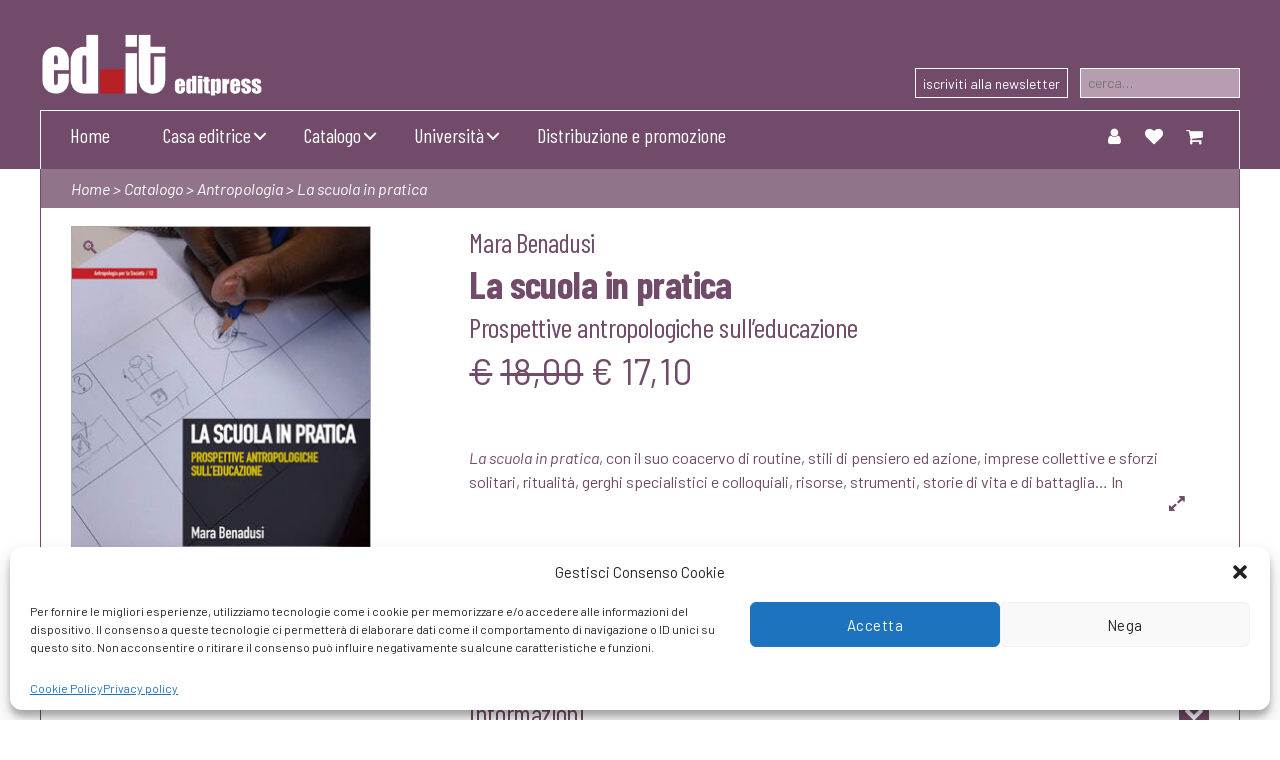

--- FILE ---
content_type: text/html; charset=UTF-8
request_url: https://www.editpress.it/catalogo/la-scuola-pratica/
body_size: 23013
content:
<!DOCTYPE html>

<html class="no-js" lang="it-IT">

    <head>

        <meta charset="UTF-8">
        <meta name="viewport" content="width=device-width, initial-scale=1.0" >

        <link rel="profile" href="https://gmpg.org/xfn/11">

        				<script>document.documentElement.className = document.documentElement.className + ' yes-js js_active js'</script>
				<title>La scuola in pratica - Editpress</title>
<link data-rocket-prefetch href="https://matomo.coopyleft.it" rel="dns-prefetch">
<link data-rocket-prefetch href="https://fonts.googleapis.com" rel="dns-prefetch">
<link data-rocket-prefetch href="https://www.googletagmanager.com" rel="dns-prefetch">
<link data-rocket-preload as="style" href="https://fonts.googleapis.com/css2?family=Barlow%3Aital%2Cwght%400%2C400%3B0%2C700%3B1%2C400&#038;family=Barlow+Condensed%3Awght%40400%3B700&#038;display=swap" rel="preload">
<link href="https://fonts.googleapis.com/css2?family=Barlow%3Aital%2Cwght%400%2C400%3B0%2C700%3B1%2C400&#038;family=Barlow+Condensed%3Awght%40400%3B700&#038;display=swap" media="print" onload="this.media=&#039;all&#039;" rel="stylesheet">
<noscript data-wpr-hosted-gf-parameters=""><link rel="stylesheet" href="https://fonts.googleapis.com/css2?family=Barlow%3Aital%2Cwght%400%2C400%3B0%2C700%3B1%2C400&#038;family=Barlow+Condensed%3Awght%40400%3B700&#038;display=swap"></noscript><link rel="preload" data-rocket-preload as="image" href="https://www.editpress.it/wp-content/uploads/2021/05/9788897826712_cover-300x450.jpg" imagesrcset="https://www.editpress.it/wp-content/uploads/2021/05/9788897826712_cover-300x450.jpg 300w, https://www.editpress.it/wp-content/uploads/2021/05/9788897826712_cover-200x300.jpg 200w, https://www.editpress.it/wp-content/uploads/2021/05/9788897826712_cover.jpg 500w" imagesizes="(max-width: 300px) 100vw, 300px" fetchpriority="high">
<meta property="product:price:amount" content="18">
<meta property="product:price:currency" content="EUR">
<meta name="dc.title" content="La scuola in pratica - Editpress">
<meta name="dc.description" content="La scuola in pratica, con il suo coacervo di routine, stili di pensiero ed azione, imprese collettive e sforzi solitari, ritualità, gerghi specialistici e colloquiali, risorse, strumenti, storie di vita e di battaglia...">
<meta name="dc.relation" content="https://www.editpress.it/catalogo/la-scuola-pratica/">
<meta name="dc.source" content="https://www.editpress.it/">
<meta name="dc.language" content="it_IT">
<meta name="description" content="La scuola in pratica, con il suo coacervo di routine, stili di pensiero ed azione, imprese collettive e sforzi solitari, ritualità, gerghi specialistici e colloquiali, risorse, strumenti, storie di vita e di battaglia...">
<meta name="robots" content="index, follow, max-snippet:-1, max-image-preview:large, max-video-preview:-1">
<link rel="canonical" href="https://www.editpress.it/catalogo/la-scuola-pratica/">
<meta property="og:url" content="https://www.editpress.it/catalogo/la-scuola-pratica/">
<meta property="og:site_name" content="Editpress">
<meta property="og:locale" content="it_IT">
<meta property="og:type" content="product">
<meta property="article:author" content="https://www.facebook.com/edizionieditpress">
<meta property="article:publisher" content="https://www.facebook.com/edizionieditpress">
<meta property="og:title" content="La scuola in pratica - Editpress">
<meta property="og:description" content="La scuola in pratica, con il suo coacervo di routine, stili di pensiero ed azione, imprese collettive e sforzi solitari, ritualità, gerghi specialistici e colloquiali, risorse, strumenti, storie di vita e di battaglia...">
<meta property="og:image" content="https://www.editpress.it/wp-content/uploads/2021/05/9788897826712_cover.jpg">
<meta property="og:image:secure_url" content="https://www.editpress.it/wp-content/uploads/2021/05/9788897826712_cover.jpg">
<meta property="og:image:width" content="500">
<meta property="og:image:height" content="750">
<meta property="og:image:alt" content="Copertina libro ...">
<meta name="twitter:card" content="summary">
<meta name="twitter:title" content="La scuola in pratica - Editpress">
<meta name="twitter:description" content="La scuola in pratica, con il suo coacervo di routine, stili di pensiero ed azione, imprese collettive e sforzi solitari, ritualità, gerghi specialistici e colloquiali, risorse, strumenti, storie di vita e di battaglia...">
<meta name="twitter:image" content="https://www.editpress.it/wp-content/uploads/2021/05/9788897826712_cover.jpg">
<link rel='dns-prefetch' href='//fonts.googleapis.com' />
<link href='https://fonts.gstatic.com' crossorigin rel='preconnect' />
<link href='https://matomo.coopyleft.it' crossorigin rel='preconnect' />
<link rel="alternate" type="application/rss+xml" title="Editpress &raquo; Feed" href="https://www.editpress.it/feed/" />
<link rel="alternate" type="application/rss+xml" title="Editpress &raquo; Feed dei commenti" href="https://www.editpress.it/comments/feed/" />
<link data-minify="1" rel='stylesheet' id='wdp_cart-summary-css' href='https://www.editpress.it/wp-content/cache/min/1/wp-content/plugins/advanced-dynamic-pricing-for-woocommerce/BaseVersion/assets/css/cart-summary.css?ver=1764759594' media='all' />
<style id='wp-emoji-styles-inline-css'>

	img.wp-smiley, img.emoji {
		display: inline !important;
		border: none !important;
		box-shadow: none !important;
		height: 1em !important;
		width: 1em !important;
		margin: 0 0.07em !important;
		vertical-align: -0.1em !important;
		background: none !important;
		padding: 0 !important;
	}
</style>
<link rel='stylesheet' id='wp-block-library-css' href='https://www.editpress.it/wp-includes/css/dist/block-library/style.min.css?ver=6.5.7' media='all' />
<link data-minify="1" rel='stylesheet' id='jquery-selectBox-css' href='https://www.editpress.it/wp-content/cache/min/1/wp-content/plugins/yith-woocommerce-wishlist/assets/css/jquery.selectBox.css?ver=1764759594' media='all' />
<link data-minify="1" rel='stylesheet' id='yith-wcwl-font-awesome-css' href='https://www.editpress.it/wp-content/cache/min/1/wp-content/plugins/yith-woocommerce-wishlist/assets/css/font-awesome.css?ver=1764759594' media='all' />
<link data-minify="1" rel='stylesheet' id='woocommerce_prettyPhoto_css-css' href='https://www.editpress.it/wp-content/cache/min/1/wp-content/plugins/woocommerce/assets/css/prettyPhoto.css?ver=1764759594' media='all' />
<link data-minify="1" rel='stylesheet' id='yith-wcwl-main-css' href='https://www.editpress.it/wp-content/cache/min/1/wp-content/plugins/yith-woocommerce-wishlist/assets/css/style.css?ver=1764759594' media='all' />
<style id='wpseopress-local-business-style-inline-css'>
span.wp-block-wpseopress-local-business-field{margin-right:8px}

</style>
<style id='wpseopress-table-of-contents-style-inline-css'>
.wp-block-wpseopress-table-of-contents li.active>a{font-weight:bold}

</style>
<link data-minify="1" rel='stylesheet' id='twentig-blocks-css' href='https://www.editpress.it/wp-content/cache/min/1/wp-content/plugins/twentig/dist/style-index.css?ver=1764759594' media='all' />
<style id='classic-theme-styles-inline-css'>
/*! This file is auto-generated */
.wp-block-button__link{color:#fff;background-color:#32373c;border-radius:9999px;box-shadow:none;text-decoration:none;padding:calc(.667em + 2px) calc(1.333em + 2px);font-size:1.125em}.wp-block-file__button{background:#32373c;color:#fff;text-decoration:none}
</style>
<style id='global-styles-inline-css'>
body{--wp--preset--color--black: #000000;--wp--preset--color--cyan-bluish-gray: #abb8c3;--wp--preset--color--white: #ffffff;--wp--preset--color--pale-pink: #f78da7;--wp--preset--color--vivid-red: #cf2e2e;--wp--preset--color--luminous-vivid-orange: #ff6900;--wp--preset--color--luminous-vivid-amber: #fcb900;--wp--preset--color--light-green-cyan: #7bdcb5;--wp--preset--color--vivid-green-cyan: #00d084;--wp--preset--color--pale-cyan-blue: #8ed1fc;--wp--preset--color--vivid-cyan-blue: #0693e3;--wp--preset--color--vivid-purple: #9b51e0;--wp--preset--color--accent: #cd2653;--wp--preset--color--primary: #000000;--wp--preset--color--secondary: #6d6d6d;--wp--preset--color--subtle-background: #f2f2f2;--wp--preset--color--background: #fff;--wp--preset--gradient--vivid-cyan-blue-to-vivid-purple: linear-gradient(135deg,rgba(6,147,227,1) 0%,rgb(155,81,224) 100%);--wp--preset--gradient--light-green-cyan-to-vivid-green-cyan: linear-gradient(135deg,rgb(122,220,180) 0%,rgb(0,208,130) 100%);--wp--preset--gradient--luminous-vivid-amber-to-luminous-vivid-orange: linear-gradient(135deg,rgba(252,185,0,1) 0%,rgba(255,105,0,1) 100%);--wp--preset--gradient--luminous-vivid-orange-to-vivid-red: linear-gradient(135deg,rgba(255,105,0,1) 0%,rgb(207,46,46) 100%);--wp--preset--gradient--very-light-gray-to-cyan-bluish-gray: linear-gradient(135deg,rgb(238,238,238) 0%,rgb(169,184,195) 100%);--wp--preset--gradient--cool-to-warm-spectrum: linear-gradient(135deg,rgb(74,234,220) 0%,rgb(151,120,209) 20%,rgb(207,42,186) 40%,rgb(238,44,130) 60%,rgb(251,105,98) 80%,rgb(254,248,76) 100%);--wp--preset--gradient--blush-light-purple: linear-gradient(135deg,rgb(255,206,236) 0%,rgb(152,150,240) 100%);--wp--preset--gradient--blush-bordeaux: linear-gradient(135deg,rgb(254,205,165) 0%,rgb(254,45,45) 50%,rgb(107,0,62) 100%);--wp--preset--gradient--luminous-dusk: linear-gradient(135deg,rgb(255,203,112) 0%,rgb(199,81,192) 50%,rgb(65,88,208) 100%);--wp--preset--gradient--pale-ocean: linear-gradient(135deg,rgb(255,245,203) 0%,rgb(182,227,212) 50%,rgb(51,167,181) 100%);--wp--preset--gradient--electric-grass: linear-gradient(135deg,rgb(202,248,128) 0%,rgb(113,206,126) 100%);--wp--preset--gradient--midnight: linear-gradient(135deg,rgb(2,3,129) 0%,rgb(40,116,252) 100%);--wp--preset--font-size--small: 14px;--wp--preset--font-size--medium: 19px;--wp--preset--font-size--large: 21px;--wp--preset--font-size--x-large: 42px;--wp--preset--font-size--normal: 17px;--wp--preset--font-size--larger: 25px;--wp--preset--font-size--h-6: 18.01px;--wp--preset--font-size--h-5: 24.01px;--wp--preset--font-size--h-4: 32.01px;--wp--preset--font-size--h-3: 40.01px;--wp--preset--font-size--h-2: 48.01px;--wp--preset--font-size--h-1: 64px;--wp--preset--spacing--20: 0.44rem;--wp--preset--spacing--30: 0.67rem;--wp--preset--spacing--40: 1rem;--wp--preset--spacing--50: 1.5rem;--wp--preset--spacing--60: 2.25rem;--wp--preset--spacing--70: 3.38rem;--wp--preset--spacing--80: 5.06rem;--wp--preset--shadow--natural: 6px 6px 9px rgba(0, 0, 0, 0.2);--wp--preset--shadow--deep: 12px 12px 50px rgba(0, 0, 0, 0.4);--wp--preset--shadow--sharp: 6px 6px 0px rgba(0, 0, 0, 0.2);--wp--preset--shadow--outlined: 6px 6px 0px -3px rgba(255, 255, 255, 1), 6px 6px rgba(0, 0, 0, 1);--wp--preset--shadow--crisp: 6px 6px 0px rgba(0, 0, 0, 1);}:where(body .is-layout-flow)  > :first-child:first-child{margin-block-start: 0;}:where(body .is-layout-flow)  > :last-child:last-child{margin-block-end: 0;}:where(body .is-layout-flow)  > *{margin-block-start: 24px;margin-block-end: 0;}:where(body .is-layout-constrained)  > :first-child:first-child{margin-block-start: 0;}:where(body .is-layout-constrained)  > :last-child:last-child{margin-block-end: 0;}:where(body .is-layout-constrained)  > *{margin-block-start: 24px;margin-block-end: 0;}:where(body .is-layout-flex) {gap: 24px;}:where(body .is-layout-grid) {gap: 24px;}body .is-layout-flex{display: flex;}body .is-layout-flex{flex-wrap: wrap;align-items: center;}body .is-layout-flex > *{margin: 0;}body .is-layout-grid{display: grid;}body .is-layout-grid > *{margin: 0;}.has-black-color{color: var(--wp--preset--color--black) !important;}.has-cyan-bluish-gray-color{color: var(--wp--preset--color--cyan-bluish-gray) !important;}.has-white-color{color: var(--wp--preset--color--white) !important;}.has-pale-pink-color{color: var(--wp--preset--color--pale-pink) !important;}.has-vivid-red-color{color: var(--wp--preset--color--vivid-red) !important;}.has-luminous-vivid-orange-color{color: var(--wp--preset--color--luminous-vivid-orange) !important;}.has-luminous-vivid-amber-color{color: var(--wp--preset--color--luminous-vivid-amber) !important;}.has-light-green-cyan-color{color: var(--wp--preset--color--light-green-cyan) !important;}.has-vivid-green-cyan-color{color: var(--wp--preset--color--vivid-green-cyan) !important;}.has-pale-cyan-blue-color{color: var(--wp--preset--color--pale-cyan-blue) !important;}.has-vivid-cyan-blue-color{color: var(--wp--preset--color--vivid-cyan-blue) !important;}.has-vivid-purple-color{color: var(--wp--preset--color--vivid-purple) !important;}.has-accent-color{color: var(--wp--preset--color--accent) !important;}.has-primary-color{color: var(--wp--preset--color--primary) !important;}.has-secondary-color{color: var(--wp--preset--color--secondary) !important;}.has-subtle-background-color{color: var(--wp--preset--color--subtle-background) !important;}.has-background-color{color: var(--wp--preset--color--background) !important;}.has-black-background-color{background-color: var(--wp--preset--color--black) !important;}.has-cyan-bluish-gray-background-color{background-color: var(--wp--preset--color--cyan-bluish-gray) !important;}.has-white-background-color{background-color: var(--wp--preset--color--white) !important;}.has-pale-pink-background-color{background-color: var(--wp--preset--color--pale-pink) !important;}.has-vivid-red-background-color{background-color: var(--wp--preset--color--vivid-red) !important;}.has-luminous-vivid-orange-background-color{background-color: var(--wp--preset--color--luminous-vivid-orange) !important;}.has-luminous-vivid-amber-background-color{background-color: var(--wp--preset--color--luminous-vivid-amber) !important;}.has-light-green-cyan-background-color{background-color: var(--wp--preset--color--light-green-cyan) !important;}.has-vivid-green-cyan-background-color{background-color: var(--wp--preset--color--vivid-green-cyan) !important;}.has-pale-cyan-blue-background-color{background-color: var(--wp--preset--color--pale-cyan-blue) !important;}.has-vivid-cyan-blue-background-color{background-color: var(--wp--preset--color--vivid-cyan-blue) !important;}.has-vivid-purple-background-color{background-color: var(--wp--preset--color--vivid-purple) !important;}.has-accent-background-color{background-color: var(--wp--preset--color--accent) !important;}.has-primary-background-color{background-color: var(--wp--preset--color--primary) !important;}.has-secondary-background-color{background-color: var(--wp--preset--color--secondary) !important;}.has-subtle-background-background-color{background-color: var(--wp--preset--color--subtle-background) !important;}.has-background-background-color{background-color: var(--wp--preset--color--background) !important;}.has-black-border-color{border-color: var(--wp--preset--color--black) !important;}.has-cyan-bluish-gray-border-color{border-color: var(--wp--preset--color--cyan-bluish-gray) !important;}.has-white-border-color{border-color: var(--wp--preset--color--white) !important;}.has-pale-pink-border-color{border-color: var(--wp--preset--color--pale-pink) !important;}.has-vivid-red-border-color{border-color: var(--wp--preset--color--vivid-red) !important;}.has-luminous-vivid-orange-border-color{border-color: var(--wp--preset--color--luminous-vivid-orange) !important;}.has-luminous-vivid-amber-border-color{border-color: var(--wp--preset--color--luminous-vivid-amber) !important;}.has-light-green-cyan-border-color{border-color: var(--wp--preset--color--light-green-cyan) !important;}.has-vivid-green-cyan-border-color{border-color: var(--wp--preset--color--vivid-green-cyan) !important;}.has-pale-cyan-blue-border-color{border-color: var(--wp--preset--color--pale-cyan-blue) !important;}.has-vivid-cyan-blue-border-color{border-color: var(--wp--preset--color--vivid-cyan-blue) !important;}.has-vivid-purple-border-color{border-color: var(--wp--preset--color--vivid-purple) !important;}.has-accent-border-color{border-color: var(--wp--preset--color--accent) !important;}.has-primary-border-color{border-color: var(--wp--preset--color--primary) !important;}.has-secondary-border-color{border-color: var(--wp--preset--color--secondary) !important;}.has-subtle-background-border-color{border-color: var(--wp--preset--color--subtle-background) !important;}.has-background-border-color{border-color: var(--wp--preset--color--background) !important;}.has-vivid-cyan-blue-to-vivid-purple-gradient-background{background: var(--wp--preset--gradient--vivid-cyan-blue-to-vivid-purple) !important;}.has-light-green-cyan-to-vivid-green-cyan-gradient-background{background: var(--wp--preset--gradient--light-green-cyan-to-vivid-green-cyan) !important;}.has-luminous-vivid-amber-to-luminous-vivid-orange-gradient-background{background: var(--wp--preset--gradient--luminous-vivid-amber-to-luminous-vivid-orange) !important;}.has-luminous-vivid-orange-to-vivid-red-gradient-background{background: var(--wp--preset--gradient--luminous-vivid-orange-to-vivid-red) !important;}.has-very-light-gray-to-cyan-bluish-gray-gradient-background{background: var(--wp--preset--gradient--very-light-gray-to-cyan-bluish-gray) !important;}.has-cool-to-warm-spectrum-gradient-background{background: var(--wp--preset--gradient--cool-to-warm-spectrum) !important;}.has-blush-light-purple-gradient-background{background: var(--wp--preset--gradient--blush-light-purple) !important;}.has-blush-bordeaux-gradient-background{background: var(--wp--preset--gradient--blush-bordeaux) !important;}.has-luminous-dusk-gradient-background{background: var(--wp--preset--gradient--luminous-dusk) !important;}.has-pale-ocean-gradient-background{background: var(--wp--preset--gradient--pale-ocean) !important;}.has-electric-grass-gradient-background{background: var(--wp--preset--gradient--electric-grass) !important;}.has-midnight-gradient-background{background: var(--wp--preset--gradient--midnight) !important;}.has-small-font-size{font-size: var(--wp--preset--font-size--small) !important;}.has-medium-font-size{font-size: var(--wp--preset--font-size--medium) !important;}.has-large-font-size{font-size: var(--wp--preset--font-size--large) !important;}.has-x-large-font-size{font-size: var(--wp--preset--font-size--x-large) !important;}.has-normal-font-size{font-size: var(--wp--preset--font-size--normal) !important;}.has-larger-font-size{font-size: var(--wp--preset--font-size--larger) !important;}.has-h-6-font-size{font-size: var(--wp--preset--font-size--h-6) !important;}.has-h-5-font-size{font-size: var(--wp--preset--font-size--h-5) !important;}.has-h-4-font-size{font-size: var(--wp--preset--font-size--h-4) !important;}.has-h-3-font-size{font-size: var(--wp--preset--font-size--h-3) !important;}.has-h-2-font-size{font-size: var(--wp--preset--font-size--h-2) !important;}.has-h-1-font-size{font-size: var(--wp--preset--font-size--h-1) !important;}
.wp-block-navigation a:where(:not(.wp-element-button)){color: inherit;}
.wp-block-pullquote{font-size: 1.5em;line-height: 1.6;}
.tw-mt-0{margin-top:0px!important;}.tw-mb-0{margin-bottom:0px!important;}.tw-mt-1{margin-top:5px!important;}.tw-mb-1{margin-bottom:5px!important;}.tw-mt-2{margin-top:10px!important;}.tw-mb-2{margin-bottom:10px!important;}.tw-mt-3{margin-top:15px!important;}.tw-mb-3{margin-bottom:15px!important;}.tw-mt-4{margin-top:20px!important;}.tw-mb-4{margin-bottom:20px!important;}.tw-mt-5{margin-top:30px!important;}.tw-mb-5{margin-bottom:30px!important;}.tw-mt-6{margin-top:40px!important;}.tw-mb-6{margin-bottom:40px!important;}.tw-mt-7{margin-top:50px!important;}.tw-mb-7{margin-bottom:50px!important;}.tw-mt-8{margin-top:60px!important;}.tw-mb-8{margin-bottom:60px!important;}.tw-mt-9{margin-top:80px!important;}.tw-mb-9{margin-bottom:80px!important;}.tw-mt-10{margin-top:100px!important;}.tw-mb-10{margin-bottom:100px!important;}.tw-mt-auto{margin-top:auto!important;}.tw-mb-auto{margin-bottom:auto!important;}@media (max-width: 699px){.tw-sm-hidden{display:none !important;}}@media (min-width: 700px) and (max-width: 1023px){.tw-md-hidden{display:none !important;}}@media (min-width: 1024px){.tw-lg-hidden {display:none !important;}}
</style>
<link rel='stylesheet' id='photoswipe-css' href='https://www.editpress.it/wp-content/plugins/woocommerce/assets/css/photoswipe/photoswipe.min.css?ver=8.9.3' media='all' />
<link rel='stylesheet' id='photoswipe-default-skin-css' href='https://www.editpress.it/wp-content/plugins/woocommerce/assets/css/photoswipe/default-skin/default-skin.min.css?ver=8.9.3' media='all' />
<link data-minify="1" rel='stylesheet' id='woocommerce-layout-css' href='https://www.editpress.it/wp-content/cache/min/1/wp-content/plugins/woocommerce/assets/css/woocommerce-layout.css?ver=1764759594' media='all' />
<link data-minify="1" rel='stylesheet' id='woocommerce-smallscreen-css' href='https://www.editpress.it/wp-content/cache/min/1/wp-content/plugins/woocommerce/assets/css/woocommerce-smallscreen.css?ver=1764759594' media='only screen and (max-width: 768px)' />
<style id='woocommerce-inline-inline-css'>
.woocommerce form .form-row .required { visibility: visible; }
</style>
<link rel='stylesheet' id='cmplz-general-css' href='https://www.editpress.it/wp-content/plugins/complianz-gdpr/assets/css/cookieblocker.min.css?ver=1716968482' media='all' />
<link data-minify="1" rel='stylesheet' id='yith-wcwl-theme-css' href='https://www.editpress.it/wp-content/cache/min/1/wp-content/plugins/yith-woocommerce-wishlist/assets/css/themes/twentytwenty.css?ver=1764759594' media='all' />
<link data-minify="1" rel='stylesheet' id='twenty-twenty-one-style-css' href='https://www.editpress.it/wp-content/cache/min/1/wp-content/themes/twentytwenty/style.css?ver=1764759594' media='all' />
<link data-minify="1" rel='stylesheet' id='pagecss-css' href='https://www.editpress.it/wp-content/cache/min/1/wp-content/themes/twentytwenty-child/css/page.css?ver=1764759595' media='all' />
<link data-minify="1" rel='stylesheet' id='woosp-css' href='https://www.editpress.it/wp-content/cache/min/1/wp-content/themes/twentytwenty-child/css/singleproduct.css?ver=1764759603' media='all' />
<link data-minify="1" rel='stylesheet' id='dashicons-css' href='https://www.editpress.it/wp-content/cache/min/1/wp-includes/css/dashicons.min.css?ver=1764759594' media='all' />
<style id='dashicons-inline-css'>
[data-font="Dashicons"]:before {font-family: 'Dashicons' !important;content: attr(data-icon) !important;speak: none !important;font-weight: normal !important;font-variant: normal !important;text-transform: none !important;line-height: 1 !important;font-style: normal !important;-webkit-font-smoothing: antialiased !important;-moz-osx-font-smoothing: grayscale !important;}
</style>
<link data-minify="1" rel='stylesheet' id='twentytwenty-style-css' href='https://www.editpress.it/wp-content/cache/min/1/wp-content/themes/twentytwenty-child/style.css?ver=1764759594' media='all' />
<link data-minify="1" rel='stylesheet' id='twentytwenty-fonts-css' href='https://www.editpress.it/wp-content/cache/min/1/wp-content/themes/twentytwenty/assets/css/font-inter.css?ver=1764759594' media='all' />
<link rel='stylesheet' id='twentytwenty-print-style-css' href='https://www.editpress.it/wp-content/themes/twentytwenty/print.css?ver=1.0.0' media='print' />
<link data-minify="1" rel='stylesheet' id='twentig-twentytwenty-css' href='https://www.editpress.it/wp-content/cache/min/1/wp-content/plugins/twentig/dist/css/twentytwenty/style.css?ver=1764759594' media='all' />
<style id='twentig-twentytwenty-inline-css'>
 body,.entry-content,.entry-content p,.entry-content ol,.entry-content ul,.widget_text p,.widget_text ol,.widget_text ul,.widget-content .rssSummary,.comment-content p,.entry-content .wp-block-latest-posts__post-excerpt,.entry-content .wp-block-latest-posts__post-full-content,.has-drop-cap:not(:focus):first-letter{font-family:'Barlow',sans-serif}h1,h2,h3,h4,h5,h6,.entry-content h1,.entry-content h2,.entry-content h3,.entry-content h4,.entry-content h5,.entry-content h6,.faux-heading,.site-title,.pagination-single a,.entry-content .wp-block-latest-posts li>a{font-family:'Barlow Condensed',sans-serif}ul.primary-menu,ul.modal-menu{font-family:'Barlow Condensed',sans-serif}input,textarea,select,button,.button,.faux-button,.wp-block-button__link,.wp-block-file__button,.primary-menu li.menu-button>a,.entry-content .wp-block-pullquote,.entry-content .wp-block-quote.is-style-large,.entry-content cite,.entry-content figcaption,.wp-caption-text,.entry-content .wp-caption-text,.widget-content cite,.widget-content figcaption,.widget-content .wp-caption-text,.entry-content .wp-block-archives,.entry-content .wp-block-categories,.entry-content .wp-block-latest-posts,.entry-content .wp-block-latest-comments,p.comment-awaiting-moderation{font-family:'Barlow',sans-serif}table{font-size:inherit}h1,.heading-size-1{font-weight:700}@media(max-width:699px){.site-logo .custom-logo-link img{width:180px;height:auto!important;max-height:none}}ul.primary-menu,ul.modal-menu>li .ancestor-wrapper a{font-weight:400}ul.primary-menu li a,ul.modal-menu li .ancestor-wrapper a{text-transform:capitalize}:root .has-subtle-background-background-color{background-color:#f2f2f2}:root .has-subtle-background-color.has-text-color{color:#f2f2f2}
</style>

<link data-minify="1" rel='stylesheet' id='wdp_pricing-table-css' href='https://www.editpress.it/wp-content/cache/min/1/wp-content/plugins/advanced-dynamic-pricing-for-woocommerce/BaseVersion/assets/css/pricing-table.css?ver=1764759594' media='all' />
<link data-minify="1" rel='stylesheet' id='wdp_deals-table-css' href='https://www.editpress.it/wp-content/cache/min/1/wp-content/plugins/advanced-dynamic-pricing-for-woocommerce/BaseVersion/assets/css/deals-table.css?ver=1764759594' media='all' />
<script src="https://www.editpress.it/wp-includes/js/jquery/jquery.min.js?ver=3.7.1" id="jquery-core-js"></script>
<script src="https://www.editpress.it/wp-includes/js/jquery/jquery-migrate.min.js?ver=3.4.1" id="jquery-migrate-js"></script>
<script src="https://www.editpress.it/wp-content/plugins/woocommerce/assets/js/zoom/jquery.zoom.min.js?ver=1.7.21-wc.8.9.3" id="zoom-js" defer data-wp-strategy="defer"></script>
<script src="https://www.editpress.it/wp-content/plugins/woocommerce/assets/js/flexslider/jquery.flexslider.min.js?ver=2.7.2-wc.8.9.3" id="flexslider-js" defer data-wp-strategy="defer"></script>
<script src="https://www.editpress.it/wp-content/plugins/woocommerce/assets/js/photoswipe/photoswipe.min.js?ver=4.1.1-wc.8.9.3" id="photoswipe-js" defer data-wp-strategy="defer"></script>
<script src="https://www.editpress.it/wp-content/plugins/woocommerce/assets/js/photoswipe/photoswipe-ui-default.min.js?ver=4.1.1-wc.8.9.3" id="photoswipe-ui-default-js" defer data-wp-strategy="defer"></script>
<script id="wc-single-product-js-extra">
var wc_single_product_params = {"i18n_required_rating_text":"Seleziona una valutazione","review_rating_required":"yes","flexslider":{"rtl":false,"animation":"slide","smoothHeight":true,"directionNav":false,"controlNav":"thumbnails","slideshow":false,"animationSpeed":500,"animationLoop":false,"allowOneSlide":false},"zoom_enabled":"1","zoom_options":[],"photoswipe_enabled":"1","photoswipe_options":{"shareEl":false,"closeOnScroll":false,"history":false,"hideAnimationDuration":0,"showAnimationDuration":0},"flexslider_enabled":"1"};
</script>
<script src="https://www.editpress.it/wp-content/plugins/woocommerce/assets/js/frontend/single-product.min.js?ver=8.9.3" id="wc-single-product-js" defer data-wp-strategy="defer"></script>
<script src="https://www.editpress.it/wp-content/plugins/woocommerce/assets/js/jquery-blockui/jquery.blockUI.min.js?ver=2.7.0-wc.8.9.3" id="jquery-blockui-js" defer data-wp-strategy="defer"></script>
<script src="https://www.editpress.it/wp-content/plugins/woocommerce/assets/js/js-cookie/js.cookie.min.js?ver=2.1.4-wc.8.9.3" id="js-cookie-js" defer data-wp-strategy="defer"></script>
<script id="woocommerce-js-extra">
var woocommerce_params = {"ajax_url":"\/wp-admin\/admin-ajax.php","wc_ajax_url":"\/?wc-ajax=%%endpoint%%"};
</script>
<script src="https://www.editpress.it/wp-content/plugins/woocommerce/assets/js/frontend/woocommerce.min.js?ver=8.9.3" id="woocommerce-js" defer data-wp-strategy="defer"></script>
<script src="https://www.editpress.it/wp-content/themes/twentytwenty/assets/js/index.js?ver=1.0.0" id="twentytwenty-js-js" defer data-wp-strategy="defer"></script>
<script src="https://www.editpress.it/wp-content/plugins/twentig/dist/js/classic/twentig-twentytwenty.js?ver=1.0" id="twentig-twentytwenty-js"></script>
<script id="wdp_deals-js-extra">
var script_data = {"ajaxurl":"https:\/\/www.editpress.it\/wp-admin\/admin-ajax.php","js_init_trigger":""};
</script>
<script src="https://www.editpress.it/wp-content/plugins/advanced-dynamic-pricing-for-woocommerce/BaseVersion/assets/js/frontend.js?ver=4.8.0" id="wdp_deals-js"></script>
<link rel="https://api.w.org/" href="https://www.editpress.it/wp-json/" /><link rel="alternate" type="application/json" href="https://www.editpress.it/wp-json/wp/v2/product/445" /><noscript><style>.tw-block-animation{opacity:1;transform:none;clip-path:none;}</style></noscript>
			<style>.cmplz-hidden {
					display: none !important;
				}</style>	<script>document.documentElement.className = document.documentElement.className.replace( 'no-js', 'js' );</script>
		<noscript><style>.woocommerce-product-gallery{ opacity: 1 !important; }</style></noscript>
	<script>window.tnp_woocommerce_label = 'Subscribe to our newsletter';window.tnp_woocommerce_checked = false;</script>        <style type="text/css">
            .wdp_bulk_table_content .wdp_pricing_table_caption { color: #6d6d6d ! important} .wdp_bulk_table_content table thead td { color: #6d6d6d ! important} .wdp_bulk_table_content table thead td { background-color: #efefef ! important} .wdp_bulk_table_content table tbody td { color: #6d6d6d ! important} .wdp_bulk_table_content table tbody td { background-color: #ffffff ! important} .wdp_bulk_table_content .wdp_pricing_table_footer { color: #6d6d6d ! important}        </style>
        <style id="custom-background-css">
body.custom-background { background-color: #fff; }
</style>
	<link rel="icon" href="https://www.editpress.it/wp-content/uploads/2021/07/favicon2-32x32.png" sizes="32x32" />
<link rel="icon" href="https://www.editpress.it/wp-content/uploads/2021/07/favicon2-200x200.png" sizes="192x192" />
<link rel="apple-touch-icon" href="https://www.editpress.it/wp-content/uploads/2021/07/favicon2-200x200.png" />
<meta name="msapplication-TileImage" content="https://www.editpress.it/wp-content/uploads/2021/07/favicon2-300x300.png" />

<script async src='https://www.googletagmanager.com/gtag/js?id=G-NVST0ZECS7'></script><script>
window.dataLayer = window.dataLayer || [];
function gtag(){dataLayer.push(arguments);}gtag('js', new Date());
gtag('set', 'cookie_domain', 'auto');
gtag('set', 'cookie_flags', 'SameSite=None;Secure');

 gtag('config', 'G-NVST0ZECS7' , {});

</script>

<script type="text/plain" data-service="matomo" data-category="statistics" async>
var _paq = window._paq || [];
_paq.push(['trackPageView']);
(function() {
	var u='https://matomo.coopyleft.it/';
	_paq.push(['setTrackerUrl', u+'matomo.php']);
	_paq.push(['setSiteId', '30']);
	var d=document, g=d.createElement('script'), s=d.getElementsByTagName('script')[0];
	g.type='text/javascript'; g.async=true; g.defer=true; g.src='https://matomo.coopyleft.it/matomo.js'; s.parentNode.insertBefore(g,s);
	})();
</script><noscript><style id="rocket-lazyload-nojs-css">.rll-youtube-player, [data-lazy-src]{display:none !important;}</style></noscript><!-- Global site tag (gtag.js) - Google Analytics -->
<script async src="https://www.googletagmanager.com/gtag/js?id=G-NVST0ZECS7"></script>
<script>
  window.dataLayer = window.dataLayer || [];
  function gtag(){dataLayer.push(arguments);}
  gtag('js', new Date());

  gtag('config', 'G-NVST0ZECS7');
</script>
    <meta name="generator" content="WP Rocket 3.20.3" data-wpr-features="wpr_lazyload_images wpr_preconnect_external_domains wpr_oci wpr_minify_css wpr_preload_links wpr_desktop" /></head>

    <body data-cmplz=1 class="product-template-default single single-product postid-445 custom-background wp-custom-logo wp-embed-responsive theme-twentytwenty woocommerce woocommerce-page woocommerce-no-js metaslider-plugin singular has-post-thumbnail has-single-pagination not-showing-comments hide-avatars footer-top-visible tw-header-layout-stack tw-header-border tw-text-custom-width tw-text-width-wide tw-font-active tw-h1-font-medium tw-site-font-small tw-site-lh-medium tw-heading-ls-normal tw-header-wide tw-nav-size-medium tw-footer-size-medium">

        <a class="skip-link screen-reader-text" href="#site-content">Salta al contenuto</a>
        <header  id="site-header" class="header-footer-group" role="banner">

            <div  class="header-inner section-inner">

                <div  class="header-titles-wrapper">

                    <div class="header-titles">

                        <div class="site-logo faux-heading"><a href="https://www.editpress.it/" class="custom-logo-link" rel="home"><img width="359" height="110" style="height: 110px;" src="https://www.editpress.it/wp-content/uploads/2021/06/logo.png" class="custom-logo" alt="Editpress" decoding="async" fetchpriority="high" srcset="https://www.editpress.it/wp-content/uploads/2021/06/logo.png 718w, https://www.editpress.it/wp-content/uploads/2021/06/logo-300x92.png 300w, https://www.editpress.it/wp-content/uploads/2021/06/logo-200x61.png 200w" sizes="(max-width: 718px) 100vw, 718px" /></a><span class="screen-reader-text">Editpress</span></div>
                    </div><!-- .header-titles -->

                    <button class="toggle nav-toggle mobile-nav-toggle" data-toggle-target=".menu-modal"  data-toggle-body-class="showing-menu-modal" aria-expanded="false" data-set-focus=".close-nav-toggle">
                        <span class="toggle-inner">
                            <span class="toggle-icon">
                                <svg class="svg-icon" aria-hidden="true" role="img" focusable="false" xmlns="http://www.w3.org/2000/svg" width="26" height="7" viewBox="0 0 26 7"><path fill-rule="evenodd" d="M332.5,45 C330.567003,45 329,43.4329966 329,41.5 C329,39.5670034 330.567003,38 332.5,38 C334.432997,38 336,39.5670034 336,41.5 C336,43.4329966 334.432997,45 332.5,45 Z M342,45 C340.067003,45 338.5,43.4329966 338.5,41.5 C338.5,39.5670034 340.067003,38 342,38 C343.932997,38 345.5,39.5670034 345.5,41.5 C345.5,43.4329966 343.932997,45 342,45 Z M351.5,45 C349.567003,45 348,43.4329966 348,41.5 C348,39.5670034 349.567003,38 351.5,38 C353.432997,38 355,39.5670034 355,41.5 C355,43.4329966 353.432997,45 351.5,45 Z" transform="translate(-329 -38)" /></svg>                            </span>
                                                    </span>
                    </button><!-- .nav-toggle -->
                    <div class="header-newssearch">
                                                <a href="https://www.editpress.it/newsletter" id="nsw">iscriviti alla newsletter</a>
                        <div id="product-search-0" class="product-search floating"><div class="product-search-form"><form id="product-search-form-0" class="product-search-form " action="https://www.editpress.it/" method="get"><input id="product-search-field-0" name="s" type="text" class="product-search-field" placeholder="cerca…" autocomplete="off"/><input type="hidden" name="post_type" value="product"/><input type="hidden" name="title" value="1"/><input type="hidden" name="excerpt" value="0"/><input type="hidden" name="content" value="1"/><input type="hidden" name="categories" value="1"/><input type="hidden" name="attributes" value="1"/><input type="hidden" name="tags" value="1"/><input type="hidden" name="sku" value="0"/><input type="hidden" name="orderby" value="date-DESC"/><input type="hidden" name="ixwps" value="1"/><span title="Clear" class="product-search-field-clear" style="display:none"></span><noscript><button type="submit">cerca</button></noscript></form></div><div id="product-search-results-0" class="product-search-results"><div id="product-search-results-content-0" class="product-search-results-content" style=""></div></div></div><script type="text/javascript">document.getElementById("product-search-field-0").disabled = true;document.addEventListener( "DOMContentLoaded", function() {if ( typeof jQuery !== "undefined" ) {if ( typeof jQuery().typeWatch !== "undefined" ) {jQuery("#product-search-field-0").typeWatch( {
				callback: function (value) { ixwps.productSearch('product-search-field-0', 'product-search-0', 'product-search-0 div.product-search-results-content', 'https://www.editpress.it/wp-admin/admin-ajax.php?order=DESC&order_by=date&title=1&excerpt&content=1&categories=1&attributes=1&tags=1&sku&limit=10&category_results=1&category_limit=5&product_thumbnails=1', value, {no_results:"",dynamic_focus:true,product_thumbnails:true,show_description:true,show_price:true,show_add_to_cart:false,show_more:true}); },
				wait: 500,
				highlight: true,
				captureLength: 1
			} );ixwps.navigate("product-search-field-0","product-search-results-0");ixwps.dynamicFocus("product-search-0","product-search-results-content-0");} else {if ( typeof console !== "undefined" && typeof console.log !== "undefined" ) { document.getElementById("product-search-field-0").disabled = false;console.log("A conflict is preventing required resources to be loaded."); }}}} );</script></div>
                </div><!-- .header-titles-wrapper -->

                <div  class="header-navigation-wrapper">

                    
                        <nav class="primary-menu-wrapper" aria-label="Orizzontale" role="navigation">

                            <ul class="primary-menu reset-list-style">

                                <li id="menu-item-1618" class="menu-item menu-item-type-custom menu-item-object-custom menu-item-home menu-item-1618"><a href="https://www.editpress.it">Home</a></li>
<li id="menu-item-1917" class="menu-item menu-item-type-custom menu-item-object-custom menu-item-has-children menu-item-1917"><a href="#">Casa editrice</a><span class="icon"></span>
<ul class="sub-menu">
	<li id="menu-item-1918" class="menu-item menu-item-type-post_type menu-item-object-page menu-item-1918"><a href="https://www.editpress.it/chi-siamo/">Chi siamo</a></li>
	<li id="menu-item-1920" class="menu-item menu-item-type-post_type menu-item-object-page menu-item-1920"><a href="https://www.editpress.it/pubblicare/">Per pubblicare</a></li>
	<li id="menu-item-1919" class="menu-item menu-item-type-post_type menu-item-object-page menu-item-1919"><a href="https://www.editpress.it/diffusione/">Diffusione</a></li>
	<li id="menu-item-3067" class="menu-item menu-item-type-post_type menu-item-object-page menu-item-3067"><a href="https://www.editpress.it/carta-docente/">Carta del Docente</a></li>
</ul>
</li>
<li id="menu-item-1992" class="menu-item menu-item-type-custom menu-item-object-custom menu-item-has-children menu-item-1992"><a href="#">Catalogo</a><span class="icon"></span>
<ul class="sub-menu">
	<li id="menu-item-1620" class="menu-item menu-item-type-post_type menu-item-object-page current_page_parent menu-item-1620"><a href="https://www.editpress.it/catalogo/">Libri</a></li>
	<li id="menu-item-1982" class="menu-item menu-item-type-post_type menu-item-object-page menu-item-1982"><a href="https://www.editpress.it/autori/">Autori</a></li>
	<li id="menu-item-1981" class="menu-item menu-item-type-post_type menu-item-object-page menu-item-1981"><a href="https://www.editpress.it/collane/">Collane</a></li>
	<li id="menu-item-1993" class="menu-item menu-item-type-post_type menu-item-object-page menu-item-1993"><a href="https://www.editpress.it/argomenti/">Argomenti</a></li>
</ul>
</li>
<li id="menu-item-2543" class="menu-item menu-item-type-custom menu-item-object-custom menu-item-has-children menu-item-2543"><a href="#">Università</a><span class="icon"></span>
<ul class="sub-menu">
	<li id="menu-item-2544" class="menu-item menu-item-type-custom menu-item-object-custom menu-item-2544"><a href="https://www.editpress.it/catalogo/?libri=Adottato">Volumi adottati</a></li>
	<li id="menu-item-2549" class="menu-item menu-item-type-post_type menu-item-object-page menu-item-2549"><a href="https://www.editpress.it/segnala-adozione/">Segnala un’adozione</a></li>
	<li id="menu-item-2545" class="menu-item menu-item-type-post_type menu-item-object-page menu-item-2545"><a href="https://www.editpress.it/richiesta-saggio/">Richiedi copia saggio</a></li>
	<li id="menu-item-2559" class="menu-item menu-item-type-post_type menu-item-object-page menu-item-2559"><a href="https://www.editpress.it/peer-review/">Peer review</a></li>
	<li id="menu-item-2567" class="menu-item menu-item-type-post_type menu-item-object-page menu-item-2567"><a href="https://www.editpress.it/open-access/">Open access</a></li>
	<li id="menu-item-2571" class="menu-item menu-item-type-post_type menu-item-object-page menu-item-2571"><a href="https://www.editpress.it/materiali-on-line/">Materiali on-line</a></li>
</ul>
</li>
<li id="menu-item-2604" class="menu-item menu-item-type-post_type menu-item-object-page menu-item-2604"><a href="https://www.editpress.it/distribuzione-e-promozione/">Distribuzione e promozione</a></li>

                            </ul>
                            <div class="shop-menu reset-list-style">
                                <a href="https://www.editpress.it/mio-account/"><i class="fa fa-user" aria-hidden="true"></i></a>
                                <a href="https://www.editpress.it/wishlist/"><i class="fa fa-heart" aria-hidden="true"></i></a>
                                <a href="https://www.editpress.it/carrello/" title="Prodotti nel carrello: 0"><i class="fa fa-shopping-cart" aria-hidden="true"></i></a>                            </div>

                        </nav><!-- .primary-menu-wrapper -->

                        
                </div><!-- .header-navigation-wrapper -->

            </div><!-- .header-inner -->

        </header><!-- #site-header -->

        
<div  class="menu-modal cover-modal header-footer-group" data-modal-target-string=".menu-modal">

	<div  class="menu-modal-inner modal-inner">

		<div  class="menu-wrapper section-inner">

			<div class="menu-top">

				<button class="toggle close-nav-toggle fill-children-current-color" data-toggle-target=".menu-modal" data-toggle-body-class="showing-menu-modal" aria-expanded="false" data-set-focus=".menu-modal">
					<span class="toggle-text">Chiudi menu</span>
					<svg class="svg-icon" aria-hidden="true" role="img" focusable="false" xmlns="http://www.w3.org/2000/svg" width="16" height="16" viewBox="0 0 16 16"><polygon fill="" fill-rule="evenodd" points="6.852 7.649 .399 1.195 1.445 .149 7.899 6.602 14.352 .149 15.399 1.195 8.945 7.649 15.399 14.102 14.352 15.149 7.899 8.695 1.445 15.149 .399 14.102" /></svg>				</button><!-- .nav-toggle -->

				<div id="product-search-1" class="product-search floating"><div class="product-search-form"><form id="product-search-form-1" class="product-search-form " action="https://www.editpress.it/" method="get"><input id="product-search-field-1" name="s" type="text" class="product-search-field" placeholder="cerca…" autocomplete="off"/><input type="hidden" name="post_type" value="product"/><input type="hidden" name="title" value="1"/><input type="hidden" name="excerpt" value="0"/><input type="hidden" name="content" value="1"/><input type="hidden" name="categories" value="1"/><input type="hidden" name="attributes" value="1"/><input type="hidden" name="tags" value="1"/><input type="hidden" name="sku" value="0"/><input type="hidden" name="orderby" value="date-DESC"/><input type="hidden" name="ixwps" value="1"/><span title="Clear" class="product-search-field-clear" style="display:none"></span><noscript><button type="submit">cerca</button></noscript></form></div><div id="product-search-results-1" class="product-search-results"><div id="product-search-results-content-1" class="product-search-results-content" style=""></div></div></div><script type="text/javascript">document.getElementById("product-search-field-1").disabled = true;document.addEventListener( "DOMContentLoaded", function() {if ( typeof jQuery !== "undefined" ) {if ( typeof jQuery().typeWatch !== "undefined" ) {jQuery("#product-search-field-1").typeWatch( {
				callback: function (value) { ixwps.productSearch('product-search-field-1', 'product-search-1', 'product-search-1 div.product-search-results-content', 'https://www.editpress.it/wp-admin/admin-ajax.php?order=DESC&order_by=date&title=1&excerpt&content=1&categories=1&attributes=1&tags=1&sku&limit=10&category_results=1&category_limit=5&product_thumbnails=1', value, {no_results:"",dynamic_focus:true,product_thumbnails:true,show_description:true,show_price:true,show_add_to_cart:false,show_more:true}); },
				wait: 500,
				highlight: true,
				captureLength: 1
			} );ixwps.navigate("product-search-field-1","product-search-results-1");ixwps.dynamicFocus("product-search-1","product-search-results-content-1");} else {if ( typeof console !== "undefined" && typeof console.log !== "undefined" ) { document.getElementById("product-search-field-1").disabled = false;console.log("A conflict is preventing required resources to be loaded."); }}}} );</script>					<nav class="mobile-menu" aria-label="Mobile" role="navigation">

						<ul class="modal-menu reset-list-style">

						<li id="menu-item-2475" class="menu-item menu-item-type-custom menu-item-object-custom menu-item-home menu-item-2475"><div class="ancestor-wrapper"><a href="https://www.editpress.it">Home</a></div><!-- .ancestor-wrapper --></li>
<li id="menu-item-2476" class="menu-item menu-item-type-custom menu-item-object-custom menu-item-has-children menu-item-2476"><div class="ancestor-wrapper"><a href="#">Casa editrice</a><button class="toggle sub-menu-toggle fill-children-current-color" data-toggle-target=".menu-modal .menu-item-2476 > .sub-menu" data-toggle-type="slidetoggle" data-toggle-duration="250" aria-expanded="false"><span class="screen-reader-text">Mostra il sottomenu</span><svg class="svg-icon" aria-hidden="true" role="img" focusable="false" xmlns="http://www.w3.org/2000/svg" width="20" height="12" viewBox="0 0 20 12"><polygon fill="" fill-rule="evenodd" points="1319.899 365.778 1327.678 358 1329.799 360.121 1319.899 370.021 1310 360.121 1312.121 358" transform="translate(-1310 -358)" /></svg></button></div><!-- .ancestor-wrapper -->
<ul class="sub-menu">
	<li id="menu-item-2477" class="menu-item menu-item-type-post_type menu-item-object-page menu-item-2477"><div class="ancestor-wrapper"><a href="https://www.editpress.it/chi-siamo/">Chi siamo</a></div><!-- .ancestor-wrapper --></li>
	<li id="menu-item-2478" class="menu-item menu-item-type-post_type menu-item-object-page menu-item-2478"><div class="ancestor-wrapper"><a href="https://www.editpress.it/pubblicare/">Per pubblicare</a></div><!-- .ancestor-wrapper --></li>
	<li id="menu-item-2479" class="menu-item menu-item-type-post_type menu-item-object-page menu-item-2479"><div class="ancestor-wrapper"><a href="https://www.editpress.it/diffusione/">Diffusione</a></div><!-- .ancestor-wrapper --></li>
	<li id="menu-item-3068" class="menu-item menu-item-type-post_type menu-item-object-page menu-item-3068"><div class="ancestor-wrapper"><a href="https://www.editpress.it/carta-docente/">Carta del Docente</a></div><!-- .ancestor-wrapper --></li>
</ul>
</li>
<li id="menu-item-2480" class="menu-item menu-item-type-custom menu-item-object-custom menu-item-has-children menu-item-2480"><div class="ancestor-wrapper"><a href="#">Catalogo</a><button class="toggle sub-menu-toggle fill-children-current-color" data-toggle-target=".menu-modal .menu-item-2480 > .sub-menu" data-toggle-type="slidetoggle" data-toggle-duration="250" aria-expanded="false"><span class="screen-reader-text">Mostra il sottomenu</span><svg class="svg-icon" aria-hidden="true" role="img" focusable="false" xmlns="http://www.w3.org/2000/svg" width="20" height="12" viewBox="0 0 20 12"><polygon fill="" fill-rule="evenodd" points="1319.899 365.778 1327.678 358 1329.799 360.121 1319.899 370.021 1310 360.121 1312.121 358" transform="translate(-1310 -358)" /></svg></button></div><!-- .ancestor-wrapper -->
<ul class="sub-menu">
	<li id="menu-item-2482" class="menu-item menu-item-type-post_type menu-item-object-page current_page_parent menu-item-2482"><div class="ancestor-wrapper"><a href="https://www.editpress.it/catalogo/">Libri</a></div><!-- .ancestor-wrapper --></li>
	<li id="menu-item-2484" class="menu-item menu-item-type-post_type menu-item-object-page menu-item-2484"><div class="ancestor-wrapper"><a href="https://www.editpress.it/autori/">Autori</a></div><!-- .ancestor-wrapper --></li>
	<li id="menu-item-2485" class="menu-item menu-item-type-post_type menu-item-object-page menu-item-2485"><div class="ancestor-wrapper"><a href="https://www.editpress.it/collane/">Collane</a></div><!-- .ancestor-wrapper --></li>
	<li id="menu-item-2486" class="menu-item menu-item-type-post_type menu-item-object-page menu-item-2486"><div class="ancestor-wrapper"><a href="https://www.editpress.it/argomenti/">Argomenti</a></div><!-- .ancestor-wrapper --></li>
</ul>
</li>
<li id="menu-item-2481" class="menu-item menu-item-type-post_type menu-item-object-page menu-item-has-children menu-item-2481"><div class="ancestor-wrapper"><a href="https://www.editpress.it/?page_id=1633">Università</a><button class="toggle sub-menu-toggle fill-children-current-color" data-toggle-target=".menu-modal .menu-item-2481 > .sub-menu" data-toggle-type="slidetoggle" data-toggle-duration="250" aria-expanded="false"><span class="screen-reader-text">Mostra il sottomenu</span><svg class="svg-icon" aria-hidden="true" role="img" focusable="false" xmlns="http://www.w3.org/2000/svg" width="20" height="12" viewBox="0 0 20 12"><polygon fill="" fill-rule="evenodd" points="1319.899 365.778 1327.678 358 1329.799 360.121 1319.899 370.021 1310 360.121 1312.121 358" transform="translate(-1310 -358)" /></svg></button></div><!-- .ancestor-wrapper -->
<ul class="sub-menu">
	<li id="menu-item-2566" class="menu-item menu-item-type-custom menu-item-object-custom menu-item-2566"><div class="ancestor-wrapper"><a href="https://www.editpress.it/catalogo/?libri=Adottato">Volumi adottati</a></div><!-- .ancestor-wrapper --></li>
	<li id="menu-item-2564" class="menu-item menu-item-type-post_type menu-item-object-page menu-item-2564"><div class="ancestor-wrapper"><a href="https://www.editpress.it/segnala-adozione/">Segnala un’adozione</a></div><!-- .ancestor-wrapper --></li>
	<li id="menu-item-2565" class="menu-item menu-item-type-post_type menu-item-object-page menu-item-2565"><div class="ancestor-wrapper"><a href="https://www.editpress.it/richiesta-saggio/">Richiedi copia saggio per adozione</a></div><!-- .ancestor-wrapper --></li>
	<li id="menu-item-2563" class="menu-item menu-item-type-post_type menu-item-object-page menu-item-2563"><div class="ancestor-wrapper"><a href="https://www.editpress.it/peer-review/">Peer review</a></div><!-- .ancestor-wrapper --></li>
	<li id="menu-item-2562" class="menu-item menu-item-type-post_type menu-item-object-page menu-item-2562"><div class="ancestor-wrapper"><a href="https://www.editpress.it/open-access/">Open access</a></div><!-- .ancestor-wrapper --></li>
	<li id="menu-item-2570" class="menu-item menu-item-type-post_type menu-item-object-page menu-item-2570"><div class="ancestor-wrapper"><a href="https://www.editpress.it/materiali-on-line/">Materiali on-line</a></div><!-- .ancestor-wrapper --></li>
</ul>
</li>
<li id="menu-item-2780" class="menu-item menu-item-type-post_type menu-item-object-page menu-item-2780"><div class="ancestor-wrapper"><a href="https://www.editpress.it/distribuzione-e-promozione/">Distribuzione e promozione</a></div><!-- .ancestor-wrapper --></li>
<li id="menu-item-2492" class="menu-item menu-item-type-custom menu-item-object-custom menu-item-has-children menu-item-2492"><div class="ancestor-wrapper"><a href="#">Shop</a><button class="toggle sub-menu-toggle fill-children-current-color" data-toggle-target=".menu-modal .menu-item-2492 > .sub-menu" data-toggle-type="slidetoggle" data-toggle-duration="250" aria-expanded="false"><span class="screen-reader-text">Mostra il sottomenu</span><svg class="svg-icon" aria-hidden="true" role="img" focusable="false" xmlns="http://www.w3.org/2000/svg" width="20" height="12" viewBox="0 0 20 12"><polygon fill="" fill-rule="evenodd" points="1319.899 365.778 1327.678 358 1329.799 360.121 1319.899 370.021 1310 360.121 1312.121 358" transform="translate(-1310 -358)" /></svg></button></div><!-- .ancestor-wrapper -->
<ul class="sub-menu">
	<li id="menu-item-2488" class="menu-item menu-item-type-post_type menu-item-object-page menu-item-2488"><div class="ancestor-wrapper"><a href="https://www.editpress.it/mio-account/">Il mio account</a></div><!-- .ancestor-wrapper --></li>
	<li id="menu-item-2490" class="menu-item menu-item-type-post_type menu-item-object-page menu-item-2490"><div class="ancestor-wrapper"><a href="https://www.editpress.it/wishlist/">Wishlist</a></div><!-- .ancestor-wrapper --></li>
	<li id="menu-item-2489" class="menu-item menu-item-type-post_type menu-item-object-page menu-item-2489"><div class="ancestor-wrapper"><a href="https://www.editpress.it/carrello/">Carrello</a></div><!-- .ancestor-wrapper --></li>
</ul>
</li>
<li id="menu-item-2491" class="menu-item menu-item-type-post_type menu-item-object-page menu-item-2491"><div class="ancestor-wrapper"><a href="https://www.editpress.it/newsletter/">Iscriviti alla newsletter</a></div><!-- .ancestor-wrapper --></li>

                           </ul>
					</nav>

					
			</div><!-- .menu-top -->


		</div><!-- .menu-wrapper -->

	</div><!-- .menu-modal-inner -->

</div><!-- .menu-modal -->
<div  id="brd"><nav class="woocommerce-breadcrumb" itemprop="breadcrumb"><div id="woobreadcrumb"><a href="https://www.editpress.it">Home</a> > <a href="https://www.editpress.it/catalogo/">Catalogo</a> > <a href="https://www.editpress.it/argomento/antropologia/">Antropologia</a> > La scuola in pratica</div></nav>
	    <main  id="site-content" role="main">
        <div  id="insidepage">
            <div class="inside-block">
                
					
			<div class="woocommerce-notices-wrapper"></div><div id="product-445" class="product type-product post-445 status-publish first instock product_cat-antropologia has-post-thumbnail purchasable product-type-simple">

	<div class="woocommerce-product-gallery woocommerce-product-gallery--with-images woocommerce-product-gallery--columns-4 images" data-columns="4" style="opacity: 0; transition: opacity .25s ease-in-out;">
	<div class="woocommerce-product-gallery__wrapper">
		<div data-thumb="https://www.editpress.it/wp-content/uploads/2021/05/9788897826712_cover-100x100.jpg" data-thumb-alt="Copertina libro ..." class="woocommerce-product-gallery__image"><a href="https://www.editpress.it/wp-content/uploads/2021/05/9788897826712_cover.jpg"><img fetchpriority="high" width="300" height="450" src="https://www.editpress.it/wp-content/uploads/2021/05/9788897826712_cover-300x450.jpg" class="wp-post-image" alt="Copertina libro ..." title="9788897826712_cover" data-caption="" data-src="https://www.editpress.it/wp-content/uploads/2021/05/9788897826712_cover.jpg" data-large_image="https://www.editpress.it/wp-content/uploads/2021/05/9788897826712_cover.jpg" data-large_image_width="500" data-large_image_height="750" decoding="async" srcset="https://www.editpress.it/wp-content/uploads/2021/05/9788897826712_cover-300x450.jpg 300w, https://www.editpress.it/wp-content/uploads/2021/05/9788897826712_cover-200x300.jpg 200w, https://www.editpress.it/wp-content/uploads/2021/05/9788897826712_cover.jpg 500w" sizes="(max-width: 300px) 100vw, 300px" /></a></div>	</div>
</div>

	<div class="summary entry-summary">
		<h2 class="autore"><a href="https://www.editpress.it/autore/benadusi-mara/">Mara Benadusi</a> </h2><h1 class="product_title">La scuola in pratica</h1><h2 class="product_stitle">Prospettive antropologiche sull’educazione</h2><p class="price"><del aria-hidden="true"><span class="woocommerce-Price-amount amount"><bdi><span class="woocommerce-Price-currencySymbol">&euro;</span>18,00</bdi></span></del> <span class="screen-reader-text">Il prezzo originale era: &euro;18,00.</span><ins aria-hidden="true"><span class="woocommerce-Price-amount amount"><bdi><span class="woocommerce-Price-currencySymbol">&euro;</span>17,10</bdi></span></ins><span class="screen-reader-text">Il prezzo attuale è: &euro;17,10.</span></p>
    <div id="desctext"><p><em>La scuola in pratica</em>, con il suo coacervo di routine, stili di pensiero ed azione, imprese collettive e sforzi solitari, ritualità, gerghi specialistici e colloquiali, risorse, strumenti, storie di vita e di battaglia&#8230; In</p>
</div>
    <a id="readmore" title="Espandi" href="#"><i class="fa fa-expand" aria-hidden="true"></i></a><a id="closemore" title="Comprimi" href="#"><i class="fa fa-compress" aria-hidden="true"></i></a>
    <div id="alltext"><p><em>La scuola in pratica</em>, con il suo coacervo di routine, stili di pensiero ed azione, imprese collettive e sforzi solitari, ritualità, gerghi specialistici e colloquiali, risorse, strumenti, storie di vita e di battaglia&#8230; In questo manuale, esplorando il rapporto tra scuola, antropologia e migrazioni, l’autrice mostra come l’educazione sia un’attività legata all’esperire più che al conoscere: richiede coinvolgimento attivo dei partecipanti, coordinamento delle loro energie individuali e soprattutto immaginazione, ossia l’abilità creativa di estrapolare dal vissuto sociale la propria visione del mondo. In un periodo in cui la prospettiva antropologica sta acquisendo maggiore rilevanza nel mondo della scuola questa nuova edizione, ampiamente aggiornata, potrà orientare allievi e insegnanti nel difficile compito del confronto quotidiano con la multiculturalità nelle classi, tenendoli al riparo da insidiosi riduzionismi.</p>
</div><script>
    jQuery(document).ready(function ($) {

        var descrizione = $('#alltext').html();
        var riassunto = $('#desctext').html();
        var readmore = $("#readmore");
        var closemore = $("#closemore");
        
        closemore.hide();
        
        $("#readmore").click(function (e) {
            e.preventDefault();
            $("#desctext").html(descrizione).innerHTML;
            readmore.hide();
            closemore.show();
        });
//
        $("#closemore").click(function (e) {
            e.preventDefault();
            $("#desctext").html(riassunto).innerHTML;
            readmore.show();
            closemore.hide();
        });

    });

</script><p class="stock in-stock">Disponibile</p>
<div id="acq">        <form class="cart" action="https://www.editpress.it/catalogo/la-scuola-pratica/" method="post" enctype='multipart/form-data'>
                <div class="quantity">
		<label class="screen-reader-text" for="quantity_697ead59e31ad">La scuola in pratica quantità</label>
	<input
		type="number"
				id="quantity_697ead59e31ad"
		class="input-text qty text"
		name="quantity"
		value="1"
		aria-label="Quantità prodotto"
		size="4"
		min="1"
		max=""
					step="1"
			placeholder=""
			inputmode="numeric"
			autocomplete="off"
			/>
	</div>
        <button type="submit" name="add-to-cart" value="445" class="single_add_to_cart_button button alt">Aggiungi al carrello</button>
        
        <script>
            document.addEventListener('DOMContentLoaded', function(){
                document.addEventListener('click', function(event){
                    if(!event.target.matches('.single_add_to_cart_button')){
                        return;
                    }

                    const quantity = document.querySelector('input.qty').value || '1';
                    const formProductVariation = document.querySelector('form[data-product_variations]')
                    const variationItem = document.querySelector('.variation_id')

                    let price = 18
                    if(formProductVariation && variationItem){
                        try{
                            const variations = JSON.parse(formProductVariation.dataset.product_variations)
                            const variationId = variationItem.value
                            for(const variation of variations){
                                if(variation.variation_id == Number(variationId)){
                                    price = variation.display_price
                                }
                            }
                        }
                        catch{
                        }
                    }

                    gtag('event', 'add_to_cart', {
                        'items': [ {
                            'item_id':'9788897826712',
                            'item_name': 'La scuola in pratica',
                            'list_name': 'La scuola in pratica',
                            'quantity': quantity,
                            'price': price,
                            "item_category":"Antropologia"
                        }]
                    });
                })
            });
        </script>
            </form>
    <span class="wdp_bulk_table_content" data-available-ids="[445]"> </span><a href="http://digital.casalini.it/9788897826712" target="_blank" class="single_add_to_cart_button button alt">Acquista ebook</a><a href="https://www.editpress.it/wp-content/uploads/2017/12/9788897826712_anteprima.pdf" target="_blank" class="single_add_to_cart_button button alt">Sfoglia anteprima</a></div><div id="accordion"><h3 id="fordettagli">Informazioni <span class="toggle-indicator" aria-hidden="true"><i class="fa fa-chevron-down" aria-hidden="true"></i></span></h3>
<div class="product_meta" id="dettagli">
    <ul class="tw-list-spacing-medium is-style-tw-border-inner">

                <li>libro in adozione</li><li>collana:  <a href="https://www.editpress.it/collana/antropologia-la-societa">Antropologia per la società</a></li><li>argomento: <a href="https://www.editpress.it/argomento/antropologia/" rel="tag">Antropologia</a></li><li>anno: 2017</li><li>pagine: 204</li><li>formato: 14x21</li>            <li>isbn: 9788897826712</li>
                            
    </ul>
        
</div>
<h3 id="forindiceprod">Indice<span class="toggle-indicator" aria-hidden="true"><i class="fa fa-chevron-down" aria-hidden="true"></i></span></h3>
        <div id="indiceprod">    
    <p class=\"p1\">Note e ringraziamenti</p>
<p class=\"p1\">Introduzione</p>
<p class=\"p1\">I. Trasmettere, educare, apprendere</p>
<p class=\"p1\">II. Insuccesso scolastico e minoranze</p>
<p class=\"p1\">III. La nuova etnografia dell’educazione</p>
<p class=\"p1\">Epilogo</p>
<p class=\"p1\">Bibliografia</p>
        </div><h3 id="forcondividiprod">Condividi<span class="toggle-indicator" aria-hidden="true"><i class="fa fa-chevron-down" aria-hidden="true"></i></span></h3>
        <div id="condividiprod"><ul class="wp-block-social-links aligncenter has-icon-color is-style-logos-only is-content-justification-center is-nowrap is-layout-flex "
        style="flex-wrap: nowrap;
        gap: 8px 8px;
        justify-content: left;"><li class="wp-social-link wp-social-link-email wp-block-social-link ">
                    <a href="mailto:?subject=La%20scuola%20in%20pratica&body=https://www.editpress.it/catalogo/la-scuola-pratica/" class="wp-block-social-link-anchor" rel="noopener nofollow"  target="_blank" ><img  width="25" height="25" src="data:image/svg+xml,%3Csvg%20xmlns='http://www.w3.org/2000/svg'%20viewBox='0%200%2025%2025'%3E%3C/svg%3E" data-lazy-src="https://www.editpress.it/wp-content/plugins/editpress//img/email.png" /><noscript><img  width="25" height="25" src="https://www.editpress.it/wp-content/plugins/editpress//img/email.png" /></noscript><span class="wp-block-social-link-label screen-reader-text">Email</span>
                    </a>
                </li><li class="wp-social-link wp-social-link-facebook wp-block-social-link ">
                    <a href="https://www.facebook.com/sharer.php?u=https://www.editpress.it/catalogo/la-scuola-pratica/&t=La%20scuola%20in%20pratica" class="wp-block-social-link-anchor" rel="noopener nofollow"  target="_blank" ><img  width="25" height="25" src="data:image/svg+xml,%3Csvg%20xmlns='http://www.w3.org/2000/svg'%20viewBox='0%200%2025%2025'%3E%3C/svg%3E" data-lazy-src="https://www.editpress.it/wp-content/plugins/editpress//img/facebook.png" /><noscript><img  width="25" height="25" src="https://www.editpress.it/wp-content/plugins/editpress//img/facebook.png" /></noscript><span class="wp-block-social-link-label screen-reader-text">Facebook</span>
                    </a>
                </li><li class="wp-social-link wp-social-link-whatsapp wp-block-social-link ">
                    <a href="https://api.whatsapp.com/send?text=https://www.editpress.it/catalogo/la-scuola-pratica/" class="wp-block-social-link-anchor" rel="noopener nofollow"  target="_blank" ><img  width="25" height="25" src="data:image/svg+xml,%3Csvg%20xmlns='http://www.w3.org/2000/svg'%20viewBox='0%200%2025%2025'%3E%3C/svg%3E" data-lazy-src="https://www.editpress.it/wp-content/plugins/editpress//img/whatsapp.png" /><noscript><img  width="25" height="25" src="https://www.editpress.it/wp-content/plugins/editpress//img/whatsapp.png" /></noscript><span class="wp-block-social-link-label screen-reader-text">WhatsApp</span>
                    </a>
                </li><li class="wp-social-link wp-social-link-twitter wp-block-social-link ">
                    <a href="https://twitter.com/share?text=La%20scuola%20in%20pratica&url=https://www.editpress.it/catalogo/la-scuola-pratica/&via=Editpress" class="wp-block-social-link-anchor" rel="noopener nofollow"  target="_blank" ><img  width="25" height="25" src="data:image/svg+xml,%3Csvg%20xmlns='http://www.w3.org/2000/svg'%20viewBox='0%200%2025%2025'%3E%3C/svg%3E" data-lazy-src="https://www.editpress.it/wp-content/plugins/editpress//img/twitter.png" /><noscript><img  width="25" height="25" src="https://www.editpress.it/wp-content/plugins/editpress//img/twitter.png" /></noscript><span class="wp-block-social-link-label screen-reader-text">Twitter</span>
                    </a>
                </li></ul></div></div>
    	</div>

	<section class="up-sells upsells products"></section>
	<section class="related products">

					<h2>Prodotti correlati</h2>
				
		<ul class="products columns-4">

			
					<li class="product type-product post-228 status-publish first instock product_cat-antropologia has-post-thumbnail purchasable product-type-simple">
	<a href="https://www.editpress.it/catalogo/campo-spazio-territorio-approcci-antropologici-vol-1/" class="woocommerce-LoopProduct-link woocommerce-loop-product__link"><div class="woocommerce-loop-product-top"><a href="https://www.editpress.it/catalogo/campo-spazio-territorio-approcci-antropologici-vol-1/" class="woocommerce-LoopProduct-link woocommerce-loop-product__link"><img width="200" height="300" src="data:image/svg+xml,%3Csvg%20xmlns='http://www.w3.org/2000/svg'%20viewBox='0%200%20200%20300'%3E%3C/svg%3E" class="attachment-woocommerce_thumbnail size-woocommerce_thumbnail" alt="Copertina libro ..." decoding="async" data-lazy-srcset="https://www.editpress.it/wp-content/uploads/2021/05/antropologica1_g-200x300.jpg 200w, https://www.editpress.it/wp-content/uploads/2021/05/antropologica1_g.jpg 300w" data-lazy-sizes="(max-width: 200px) 100vw, 200px" data-lazy-src="https://www.editpress.it/wp-content/uploads/2021/05/antropologica1_g-200x300.jpg" /><noscript><img width="200" height="300" src="https://www.editpress.it/wp-content/uploads/2021/05/antropologica1_g-200x300.jpg" class="attachment-woocommerce_thumbnail size-woocommerce_thumbnail" alt="Copertina libro ..." decoding="async" srcset="https://www.editpress.it/wp-content/uploads/2021/05/antropologica1_g-200x300.jpg 200w, https://www.editpress.it/wp-content/uploads/2021/05/antropologica1_g.jpg 300w" sizes="(max-width: 200px) 100vw, 200px" /></noscript></a></div><div class="woocommerce-loop-product-bottom"><a href="https://www.editpress.it/catalogo/campo-spazio-territorio-approcci-antropologici-vol-1/" class="woocommerce-LoopProduct-link woocommerce-loop-product__link"><h2 class="woocommerce-loop-product__title">Campo, Spazio, Territorio. Approcci antropologici (vol. 1)</h2></a><h3 class="curatore">a cura di <a href="https://www.editpress.it/autore/solinas-pier-giorgio/">Pier Giorgio Solinas</a> </h3></div>
	<span class="price"><del aria-hidden="true"><span class="woocommerce-Price-amount amount"><bdi><span class="woocommerce-Price-currencySymbol">&euro;</span>10,00</bdi></span></del> <span class="screen-reader-text">Il prezzo originale era: &euro;10,00.</span><ins aria-hidden="true"><span class="woocommerce-Price-amount amount"><bdi><span class="woocommerce-Price-currencySymbol">&euro;</span>9,50</bdi></span></ins><span class="screen-reader-text">Il prezzo attuale è: &euro;9,50.</span></span>
</a>
        <script>
            document.addEventListener('DOMContentLoaded', function(){
                function getParameterByName(name, url) {
                    name = name.replace(/[\[\]]/g, '\$&');
                    var regex = new RegExp('[?&]' + name + '(=([^&#]*)|&|#|$)'),
                        results = regex.exec(url);
                    if (!results) return null;
                    if (!results[2]) return '';
                    return decodeURIComponent(results[2].replace(/\+/g, ' '));
                }

                document.addEventListener('click', function(event){
                    const namedItem = event.target.attributes.getNamedItem('data-product_id')
                    if(!event.target.matches('.ajax_add_to_cart')){
                        return;
                    }

                    var item_id = null;

                    if(!namedItem){
                        try{
                            item_id = getParameterByName('add-to-cart', new URL(event.target.href).search)
                        }
                        catch(e){}
                    }
                    else{
                        item_id = namedItem.value
                    }

                    if(item_id != 9788889726105){
                        return;
                    }

                    gtag('event', 'add_to_cart', {'items': [ {"item_id":"9788889726105","item_name":"Campo, Spazio, Territorio. Approcci antropologici (vol. 1)","list_name":"Campo, Spazio, Territorio. Approcci antropologici (vol. 1)","quantity":1,"price":10,"item_category":"Antropologia"} ]});
                })

            });
        </script>
        </li>

			
					<li class="product type-product post-269 status-publish instock product_cat-antropologia product_cat-politica has-post-thumbnail purchasable product-type-simple">
	<div class="woocommerce-loop-product-top"><a href="https://www.editpress.it/catalogo/la-cura-e-il-potere/" class="woocommerce-LoopProduct-link woocommerce-loop-product__link"><img width="200" height="300" src="data:image/svg+xml,%3Csvg%20xmlns='http://www.w3.org/2000/svg'%20viewBox='0%200%20200%20300'%3E%3C/svg%3E" class="attachment-woocommerce_thumbnail size-woocommerce_thumbnail" alt="Copertina libro ..." decoding="async" data-lazy-srcset="https://www.editpress.it/wp-content/uploads/2021/05/cop_curaepotere-200x300.jpg 200w, https://www.editpress.it/wp-content/uploads/2021/05/cop_curaepotere-683x1024.jpg 683w, https://www.editpress.it/wp-content/uploads/2021/05/cop_curaepotere-768x1152.jpg 768w, https://www.editpress.it/wp-content/uploads/2021/05/cop_curaepotere-300x450.jpg 300w, https://www.editpress.it/wp-content/uploads/2021/05/cop_curaepotere.jpg 1653w" data-lazy-sizes="(max-width: 200px) 100vw, 200px" data-lazy-src="https://www.editpress.it/wp-content/uploads/2021/05/cop_curaepotere-200x300.jpg" /><noscript><img width="200" height="300" src="https://www.editpress.it/wp-content/uploads/2021/05/cop_curaepotere-200x300.jpg" class="attachment-woocommerce_thumbnail size-woocommerce_thumbnail" alt="Copertina libro ..." decoding="async" srcset="https://www.editpress.it/wp-content/uploads/2021/05/cop_curaepotere-200x300.jpg 200w, https://www.editpress.it/wp-content/uploads/2021/05/cop_curaepotere-683x1024.jpg 683w, https://www.editpress.it/wp-content/uploads/2021/05/cop_curaepotere-768x1152.jpg 768w, https://www.editpress.it/wp-content/uploads/2021/05/cop_curaepotere-300x450.jpg 300w, https://www.editpress.it/wp-content/uploads/2021/05/cop_curaepotere.jpg 1653w" sizes="(max-width: 200px) 100vw, 200px" /></noscript></a></div><div class="woocommerce-loop-product-bottom"><a href="https://www.editpress.it/catalogo/la-cura-e-il-potere/" class="woocommerce-LoopProduct-link woocommerce-loop-product__link"><h2 class="woocommerce-loop-product__title">La cura e il potere</h2></a><h3 class="curatore">a cura di <a href="https://www.editpress.it/autore/pellecchia-umberto/">Umberto Pellecchia</a>, <a href="https://www.editpress.it/autore/zanotelli-francesco/">Francesco Zanotelli</a> </h3></div>
	<span class="price"><del aria-hidden="true"><span class="woocommerce-Price-amount amount"><bdi><span class="woocommerce-Price-currencySymbol">&euro;</span>18,00</bdi></span></del> <span class="screen-reader-text">Il prezzo originale era: &euro;18,00.</span><ins aria-hidden="true"><span class="woocommerce-Price-amount amount"><bdi><span class="woocommerce-Price-currencySymbol">&euro;</span>17,10</bdi></span></ins><span class="screen-reader-text">Il prezzo attuale è: &euro;17,10.</span></span>

        <script>
            document.addEventListener('DOMContentLoaded', function(){
                function getParameterByName(name, url) {
                    name = name.replace(/[\[\]]/g, '\$&');
                    var regex = new RegExp('[?&]' + name + '(=([^&#]*)|&|#|$)'),
                        results = regex.exec(url);
                    if (!results) return null;
                    if (!results[2]) return '';
                    return decodeURIComponent(results[2].replace(/\+/g, ' '));
                }

                document.addEventListener('click', function(event){
                    const namedItem = event.target.attributes.getNamedItem('data-product_id')
                    if(!event.target.matches('.ajax_add_to_cart')){
                        return;
                    }

                    var item_id = null;

                    if(!namedItem){
                        try{
                            item_id = getParameterByName('add-to-cart', new URL(event.target.href).search)
                        }
                        catch(e){}
                    }
                    else{
                        item_id = namedItem.value
                    }

                    if(item_id != 978-8889726570){
                        return;
                    }

                    gtag('event', 'add_to_cart', {'items': [ {"item_id":"978-8889726570","item_name":"La cura e il potere","list_name":"La cura e il potere","quantity":1,"price":18,"item_category":"Antropologia","item_category_2":"Politica"} ]});
                })

            });
        </script>
        </li>

			
					<li class="product type-product post-453 status-publish instock product_cat-antropologia product_cat-filosofia has-post-thumbnail purchasable product-type-simple">
	<div class="woocommerce-loop-product-top"><a href="https://www.editpress.it/catalogo/il-lutto-degli-angeli/" class="woocommerce-LoopProduct-link woocommerce-loop-product__link"><img width="200" height="300" src="data:image/svg+xml,%3Csvg%20xmlns='http://www.w3.org/2000/svg'%20viewBox='0%200%20200%20300'%3E%3C/svg%3E" class="attachment-woocommerce_thumbnail size-woocommerce_thumbnail" alt="Copertina libro ..." decoding="async" data-lazy-srcset="https://www.editpress.it/wp-content/uploads/2021/05/cop_Luttodegliangeli_fronte-200x300.jpg 200w, https://www.editpress.it/wp-content/uploads/2021/05/cop_Luttodegliangeli_fronte-300x450.jpg 300w, https://www.editpress.it/wp-content/uploads/2021/05/cop_Luttodegliangeli_fronte.jpg 500w" data-lazy-sizes="(max-width: 200px) 100vw, 200px" data-lazy-src="https://www.editpress.it/wp-content/uploads/2021/05/cop_Luttodegliangeli_fronte-200x300.jpg" /><noscript><img width="200" height="300" src="https://www.editpress.it/wp-content/uploads/2021/05/cop_Luttodegliangeli_fronte-200x300.jpg" class="attachment-woocommerce_thumbnail size-woocommerce_thumbnail" alt="Copertina libro ..." decoding="async" srcset="https://www.editpress.it/wp-content/uploads/2021/05/cop_Luttodegliangeli_fronte-200x300.jpg 200w, https://www.editpress.it/wp-content/uploads/2021/05/cop_Luttodegliangeli_fronte-300x450.jpg 300w, https://www.editpress.it/wp-content/uploads/2021/05/cop_Luttodegliangeli_fronte.jpg 500w" sizes="(max-width: 200px) 100vw, 200px" /></noscript></a></div><div class="woocommerce-loop-product-bottom"><a href="https://www.editpress.it/catalogo/il-lutto-degli-angeli/" class="woocommerce-LoopProduct-link woocommerce-loop-product__link"><h2 class="woocommerce-loop-product__title">Il lutto degli angeli</h2></a><h2 class="autore"><a href="https://www.editpress.it/autore/bartra-roger/">Roger Bartra</a> </h2></div>
	<span class="price"><del aria-hidden="true"><span class="woocommerce-Price-amount amount"><bdi><span class="woocommerce-Price-currencySymbol">&euro;</span>18,00</bdi></span></del> <span class="screen-reader-text">Il prezzo originale era: &euro;18,00.</span><ins aria-hidden="true"><span class="woocommerce-Price-amount amount"><bdi><span class="woocommerce-Price-currencySymbol">&euro;</span>17,10</bdi></span></ins><span class="screen-reader-text">Il prezzo attuale è: &euro;17,10.</span></span>

        <script>
            document.addEventListener('DOMContentLoaded', function(){
                function getParameterByName(name, url) {
                    name = name.replace(/[\[\]]/g, '\$&');
                    var regex = new RegExp('[?&]' + name + '(=([^&#]*)|&|#|$)'),
                        results = regex.exec(url);
                    if (!results) return null;
                    if (!results[2]) return '';
                    return decodeURIComponent(results[2].replace(/\+/g, ' '));
                }

                document.addEventListener('click', function(event){
                    const namedItem = event.target.attributes.getNamedItem('data-product_id')
                    if(!event.target.matches('.ajax_add_to_cart')){
                        return;
                    }

                    var item_id = null;

                    if(!namedItem){
                        try{
                            item_id = getParameterByName('add-to-cart', new URL(event.target.href).search)
                        }
                        catch(e){}
                    }
                    else{
                        item_id = namedItem.value
                    }

                    if(item_id != 9788897826682){
                        return;
                    }

                    gtag('event', 'add_to_cart', {'items': [ {"item_id":"9788897826682","item_name":"Il lutto degli angeli","list_name":"Il lutto degli angeli","quantity":1,"price":18,"item_category":"Antropologia","item_category_2":"Filosofia"} ]});
                })

            });
        </script>
        </li>

			
					<li class="product type-product post-449 status-publish last instock product_cat-antropologia product_cat-donne has-post-thumbnail purchasable product-type-simple">
	<div class="woocommerce-loop-product-top"><a href="https://www.editpress.it/catalogo/oltre-i-luoghi-comuni/" class="woocommerce-LoopProduct-link woocommerce-loop-product__link"><img width="200" height="304" src="data:image/svg+xml,%3Csvg%20xmlns='http://www.w3.org/2000/svg'%20viewBox='0%200%20200%20304'%3E%3C/svg%3E" class="attachment-woocommerce_thumbnail size-woocommerce_thumbnail" alt="Copertina libro ..." decoding="async" data-lazy-srcset="https://www.editpress.it/wp-content/uploads/2021/05/cop_Quattrocchi_fronte-200x304.jpg 200w, https://www.editpress.it/wp-content/uploads/2021/05/cop_Quattrocchi_fronte-197x300.jpg 197w, https://www.editpress.it/wp-content/uploads/2021/05/cop_Quattrocchi_fronte-300x456.jpg 300w, https://www.editpress.it/wp-content/uploads/2021/05/cop_Quattrocchi_fronte.jpg 500w" data-lazy-sizes="(max-width: 200px) 100vw, 200px" data-lazy-src="https://www.editpress.it/wp-content/uploads/2021/05/cop_Quattrocchi_fronte-200x304.jpg" /><noscript><img width="200" height="304" src="https://www.editpress.it/wp-content/uploads/2021/05/cop_Quattrocchi_fronte-200x304.jpg" class="attachment-woocommerce_thumbnail size-woocommerce_thumbnail" alt="Copertina libro ..." decoding="async" srcset="https://www.editpress.it/wp-content/uploads/2021/05/cop_Quattrocchi_fronte-200x304.jpg 200w, https://www.editpress.it/wp-content/uploads/2021/05/cop_Quattrocchi_fronte-197x300.jpg 197w, https://www.editpress.it/wp-content/uploads/2021/05/cop_Quattrocchi_fronte-300x456.jpg 300w, https://www.editpress.it/wp-content/uploads/2021/05/cop_Quattrocchi_fronte.jpg 500w" sizes="(max-width: 200px) 100vw, 200px" /></noscript></a></div><div class="woocommerce-loop-product-bottom"><a href="https://www.editpress.it/catalogo/oltre-i-luoghi-comuni/" class="woocommerce-LoopProduct-link woocommerce-loop-product__link"><h2 class="woocommerce-loop-product__title">Oltre i luoghi comuni</h2></a><h2 class="autore"><a href="https://www.editpress.it/autore/quattrocchi-patrizia/">Patrizia Quattrocchi</a> </h2></div>
	<span class="price"><del aria-hidden="true"><span class="woocommerce-Price-amount amount"><bdi><span class="woocommerce-Price-currencySymbol">&euro;</span>20,00</bdi></span></del> <span class="screen-reader-text">Il prezzo originale era: &euro;20,00.</span><ins aria-hidden="true"><span class="woocommerce-Price-amount amount"><bdi><span class="woocommerce-Price-currencySymbol">&euro;</span>19,00</bdi></span></ins><span class="screen-reader-text">Il prezzo attuale è: &euro;19,00.</span></span>

        <script>
            document.addEventListener('DOMContentLoaded', function(){
                function getParameterByName(name, url) {
                    name = name.replace(/[\[\]]/g, '\$&');
                    var regex = new RegExp('[?&]' + name + '(=([^&#]*)|&|#|$)'),
                        results = regex.exec(url);
                    if (!results) return null;
                    if (!results[2]) return '';
                    return decodeURIComponent(results[2].replace(/\+/g, ' '));
                }

                document.addEventListener('click', function(event){
                    const namedItem = event.target.attributes.getNamedItem('data-product_id')
                    if(!event.target.matches('.ajax_add_to_cart')){
                        return;
                    }

                    var item_id = null;

                    if(!namedItem){
                        try{
                            item_id = getParameterByName('add-to-cart', new URL(event.target.href).search)
                        }
                        catch(e){}
                    }
                    else{
                        item_id = namedItem.value
                    }

                    if(item_id != 9788897826729){
                        return;
                    }

                    gtag('event', 'add_to_cart', {'items': [ {"item_id":"9788897826729","item_name":"Oltre i luoghi comuni","list_name":"Oltre i luoghi comuni","quantity":1,"price":20,"item_category":"Antropologia","item_category_2":"Donne"} ]});
                })

            });
        </script>
        </li>

			
		</ul>

	</section>
	</div>


		
	            </div>
        </div>
    </main>
    
	<script>

jQuery(document).ready(function($) {
  $( "#accordion" ).accordion({
  collapsible: true, active: false, heightStyle: "content"
  });
});
</script>
</div><footer  id="site-footer" role="contentinfo" class="header-footer-group">

    <div  class="section-inner">
        <div  class="footer-credits">
            <div class="wp-block-columns tw-cols-stack-md">
                <div class="wp-block-column" id="address">
                    
<h3 class="wp-block-heading">Editpress</h3>

<p>Sede operativa:<br>Via Lorenzo Viani 74, 50142 Firenze (FI)<br>tel. 055 7878140</p>

<p>Sede legale:<br>Via dei Rododendri 1, 50142 Firenze (FI)</p>

<p>PEC: umbertocoscarelli@pec.editpress.it<br>Partita IVA: 06261420480<br>© editpress 2023</p>
    
                </div>
                <div class="wp-block-column">
                                            <h3>Info</h3>
                        <nav aria-label="Footer" role="navigation" class="footer-menu-wrapper">

                            <ul>
                                <li id="menu-item-2582" class="menu-item menu-item-type-post_type menu-item-object-page menu-item-2582"><a href="https://www.editpress.it/dove-siamo/">Dove siamo</a></li>
<li id="menu-item-1910" class="menu-item menu-item-type-post_type menu-item-object-page menu-item-1910"><a href="https://www.editpress.it/contatti/">Contatti</a></li>
<li id="menu-item-3031" class="menu-item menu-item-type-post_type menu-item-object-page menu-item-3031"><a href="https://www.editpress.it/newsletter/">Newsletter</a></li>
<li id="menu-item-2598" class="menu-item menu-item-type-post_type menu-item-object-page menu-item-privacy-policy menu-item-2598"><a rel="privacy-policy" href="https://www.editpress.it/privacy-policy/">Privacy policy</a></li>
<li id="menu-item-2603" class="menu-item menu-item-type-post_type menu-item-object-page menu-item-2603"><a href="https://www.editpress.it/faq/">FAQ</a></li>
                            </ul>

                        </nav>

                     
					<nav aria-label="Link social" class="footer-social-wrapper">
                                <ul class="social-menu footer-social reset-list-style social-icons fill-children-current-color">
                                    <li id="menu-item-1904" class="menu-item menu-item-type-custom menu-item-object-custom menu-item-1904"><a target="_blank" rel="noopener" href="https://www.facebook.com/edizionieditpress"><span class="screen-reader-text">Facebook</span><svg class="svg-icon" aria-hidden="true" role="img" focusable="false" width="24" height="24" viewBox="0 0 24 24" xmlns="http://www.w3.org/2000/svg"><path d="M12 2C6.5 2 2 6.5 2 12c0 5 3.7 9.1 8.4 9.9v-7H7.9V12h2.5V9.8c0-2.5 1.5-3.9 3.8-3.9 1.1 0 2.2.2 2.2.2v2.5h-1.3c-1.2 0-1.6.8-1.6 1.6V12h2.8l-.4 2.9h-2.3v7C18.3 21.1 22 17 22 12c0-5.5-4.5-10-10-10z"></path></svg></a></li>
                                </ul>
                            </nav>
                </div> 
                <div class="wp-block-column" id="wpbft">
                    <div class="wp-block-columns tw-cols-stack-md">
                        <div class="wp-block-column" id="wpbf">
                            
                        </div>
                        <div class="wp-block-column" id="wpbt">
                            <a class="to-the-top" href="#site-header">
                                <span class="to-the-top-long"><i class="fa fa-level-up" aria-hidden="true"></i></span>
                            </a>
                        </div>                        
                    </div>
                    <div id="paypament"><img src="data:image/svg+xml,%3Csvg%20xmlns='http://www.w3.org/2000/svg'%20viewBox='0%200%200%200'%3E%3C/svg%3E" data-lazy-src="https://www.editpress.it/wp-content/themes/twentytwenty-child/im/paypament.png" /><noscript><img src="https://www.editpress.it/wp-content/themes/twentytwenty-child/im/paypament.png" /></noscript></div>
                </div><!-- .footer-credits -->
            </div><!-- .section-inner -->
            </footer><!-- #site-footer -->
                            <script>

                    jQuery(document).ready(function ($) {
                        $("#accordion").accordion({
                            collapsible: true, active: false, heightStyle: "content"
                        });
                    });
                </script>

                
<!-- Consent Management powered by Complianz | GDPR/CCPA Cookie Consent https://wordpress.org/plugins/complianz-gdpr -->
<div id="cmplz-cookiebanner-container"><div class="cmplz-cookiebanner cmplz-hidden banner-1 bottom-right-view-preferences optin cmplz-bottom cmplz-categories-type-no" aria-modal="true" data-nosnippet="true" role="dialog" aria-live="polite" aria-labelledby="cmplz-header-1-optin" aria-describedby="cmplz-message-1-optin">
	<div class="cmplz-header">
		<div class="cmplz-logo"></div>
		<div class="cmplz-title" id="cmplz-header-1-optin">Gestisci Consenso Cookie</div>
		<div class="cmplz-close" tabindex="0" role="button" aria-label="Chiudi la finestra di dialogo">
			<svg aria-hidden="true" focusable="false" data-prefix="fas" data-icon="times" class="svg-inline--fa fa-times fa-w-11" role="img" xmlns="http://www.w3.org/2000/svg" viewBox="0 0 352 512"><path fill="currentColor" d="M242.72 256l100.07-100.07c12.28-12.28 12.28-32.19 0-44.48l-22.24-22.24c-12.28-12.28-32.19-12.28-44.48 0L176 189.28 75.93 89.21c-12.28-12.28-32.19-12.28-44.48 0L9.21 111.45c-12.28 12.28-12.28 32.19 0 44.48L109.28 256 9.21 356.07c-12.28 12.28-12.28 32.19 0 44.48l22.24 22.24c12.28 12.28 32.2 12.28 44.48 0L176 322.72l100.07 100.07c12.28 12.28 32.2 12.28 44.48 0l22.24-22.24c12.28-12.28 12.28-32.19 0-44.48L242.72 256z"></path></svg>
		</div>
	</div>

	<div class="cmplz-divider cmplz-divider-header"></div>
	<div class="cmplz-body">
		<div class="cmplz-message" id="cmplz-message-1-optin">Per fornire le migliori esperienze, utilizziamo tecnologie come i cookie per memorizzare e/o accedere alle informazioni del dispositivo. Il consenso a queste tecnologie ci permetterà di elaborare dati come il comportamento di navigazione o ID unici su questo sito. Non acconsentire o ritirare il consenso può influire negativamente su alcune caratteristiche e funzioni.</div>
		<!-- categories start -->
		<div class="cmplz-categories">
			<details class="cmplz-category cmplz-functional" >
				<summary>
						<span class="cmplz-category-header">
							<span class="cmplz-category-title">Funzionale</span>
							<span class='cmplz-always-active'>
								<span class="cmplz-banner-checkbox">
									<input type="checkbox"
										   id="cmplz-functional-optin"
										   data-category="cmplz_functional"
										   class="cmplz-consent-checkbox cmplz-functional"
										   size="40"
										   value="1"/>
									<label class="cmplz-label" for="cmplz-functional-optin" tabindex="0"><span class="screen-reader-text">Funzionale</span></label>
								</span>
								Sempre attivo							</span>
							<span class="cmplz-icon cmplz-open">
								<svg xmlns="http://www.w3.org/2000/svg" viewBox="0 0 448 512"  height="18" ><path d="M224 416c-8.188 0-16.38-3.125-22.62-9.375l-192-192c-12.5-12.5-12.5-32.75 0-45.25s32.75-12.5 45.25 0L224 338.8l169.4-169.4c12.5-12.5 32.75-12.5 45.25 0s12.5 32.75 0 45.25l-192 192C240.4 412.9 232.2 416 224 416z"/></svg>
							</span>
						</span>
				</summary>
				<div class="cmplz-description">
					<span class="cmplz-description-functional">L'archiviazione tecnica o l'accesso sono strettamente necessari al fine legittimo di consentire l'uso di un servizio specifico esplicitamente richiesto dall'abbonato o dall'utente, o al solo scopo di effettuare la trasmissione di una comunicazione su una rete di comunicazione elettronica.</span>
				</div>
			</details>

			<details class="cmplz-category cmplz-preferences" >
				<summary>
						<span class="cmplz-category-header">
							<span class="cmplz-category-title">Preferenze</span>
							<span class="cmplz-banner-checkbox">
								<input type="checkbox"
									   id="cmplz-preferences-optin"
									   data-category="cmplz_preferences"
									   class="cmplz-consent-checkbox cmplz-preferences"
									   size="40"
									   value="1"/>
								<label class="cmplz-label" for="cmplz-preferences-optin" tabindex="0"><span class="screen-reader-text">Preferenze</span></label>
							</span>
							<span class="cmplz-icon cmplz-open">
								<svg xmlns="http://www.w3.org/2000/svg" viewBox="0 0 448 512"  height="18" ><path d="M224 416c-8.188 0-16.38-3.125-22.62-9.375l-192-192c-12.5-12.5-12.5-32.75 0-45.25s32.75-12.5 45.25 0L224 338.8l169.4-169.4c12.5-12.5 32.75-12.5 45.25 0s12.5 32.75 0 45.25l-192 192C240.4 412.9 232.2 416 224 416z"/></svg>
							</span>
						</span>
				</summary>
				<div class="cmplz-description">
					<span class="cmplz-description-preferences">L'archiviazione tecnica o l'accesso sono necessari per lo scopo legittimo di memorizzare le preferenze che non sono richieste dall'abbonato o dall'utente.</span>
				</div>
			</details>

			<details class="cmplz-category cmplz-statistics" >
				<summary>
						<span class="cmplz-category-header">
							<span class="cmplz-category-title">Statistiche</span>
							<span class="cmplz-banner-checkbox">
								<input type="checkbox"
									   id="cmplz-statistics-optin"
									   data-category="cmplz_statistics"
									   class="cmplz-consent-checkbox cmplz-statistics"
									   size="40"
									   value="1"/>
								<label class="cmplz-label" for="cmplz-statistics-optin" tabindex="0"><span class="screen-reader-text">Statistiche</span></label>
							</span>
							<span class="cmplz-icon cmplz-open">
								<svg xmlns="http://www.w3.org/2000/svg" viewBox="0 0 448 512"  height="18" ><path d="M224 416c-8.188 0-16.38-3.125-22.62-9.375l-192-192c-12.5-12.5-12.5-32.75 0-45.25s32.75-12.5 45.25 0L224 338.8l169.4-169.4c12.5-12.5 32.75-12.5 45.25 0s12.5 32.75 0 45.25l-192 192C240.4 412.9 232.2 416 224 416z"/></svg>
							</span>
						</span>
				</summary>
				<div class="cmplz-description">
					<span class="cmplz-description-statistics">L'archiviazione tecnica o l'accesso che viene utilizzato esclusivamente per scopi statistici.</span>
					<span class="cmplz-description-statistics-anonymous">L'archiviazione tecnica o l'accesso che viene utilizzato esclusivamente per scopi statistici anonimi. Senza un mandato di comparizione, una conformità volontaria da parte del vostro Fornitore di Servizi Internet, o ulteriori registrazioni da parte di terzi, le informazioni memorizzate o recuperate per questo scopo da sole non possono di solito essere utilizzate per l'identificazione.</span>
				</div>
			</details>
			<details class="cmplz-category cmplz-marketing" >
				<summary>
						<span class="cmplz-category-header">
							<span class="cmplz-category-title">Marketing</span>
							<span class="cmplz-banner-checkbox">
								<input type="checkbox"
									   id="cmplz-marketing-optin"
									   data-category="cmplz_marketing"
									   class="cmplz-consent-checkbox cmplz-marketing"
									   size="40"
									   value="1"/>
								<label class="cmplz-label" for="cmplz-marketing-optin" tabindex="0"><span class="screen-reader-text">Marketing</span></label>
							</span>
							<span class="cmplz-icon cmplz-open">
								<svg xmlns="http://www.w3.org/2000/svg" viewBox="0 0 448 512"  height="18" ><path d="M224 416c-8.188 0-16.38-3.125-22.62-9.375l-192-192c-12.5-12.5-12.5-32.75 0-45.25s32.75-12.5 45.25 0L224 338.8l169.4-169.4c12.5-12.5 32.75-12.5 45.25 0s12.5 32.75 0 45.25l-192 192C240.4 412.9 232.2 416 224 416z"/></svg>
							</span>
						</span>
				</summary>
				<div class="cmplz-description">
					<span class="cmplz-description-marketing">L'archiviazione tecnica o l'accesso sono necessari per creare profili di utenti per inviare pubblicità, o per tracciare l'utente su un sito web o su diversi siti web per scopi di marketing simili.</span>
				</div>
			</details>
		</div><!-- categories end -->
			</div>

	<div class="cmplz-links cmplz-information">
		<a class="cmplz-link cmplz-manage-options cookie-statement" href="#" data-relative_url="#cmplz-manage-consent-container">Gestisci opzioni</a>
		<a class="cmplz-link cmplz-manage-third-parties cookie-statement" href="#" data-relative_url="#cmplz-cookies-overview">Gestisci servizi</a>
		<a class="cmplz-link cmplz-manage-vendors tcf cookie-statement" href="#" data-relative_url="#cmplz-tcf-wrapper">Gestisci {vendor_count} fornitori</a>
		<a class="cmplz-link cmplz-external cmplz-read-more-purposes tcf" target="_blank" rel="noopener noreferrer nofollow" href="https://cookiedatabase.org/tcf/purposes/">Per saperne di più su questi scopi</a>
			</div>

	<div class="cmplz-divider cmplz-footer"></div>

	<div class="cmplz-buttons">
		<button class="cmplz-btn cmplz-accept">Accetta</button>
		<button class="cmplz-btn cmplz-deny">Nega</button>
		<button class="cmplz-btn cmplz-view-preferences">Visualizza le preferenze</button>
		<button class="cmplz-btn cmplz-save-preferences">Salva preferenze</button>
		<a class="cmplz-btn cmplz-manage-options tcf cookie-statement" href="#" data-relative_url="#cmplz-manage-consent-container">Visualizza le preferenze</a>
			</div>

	<div class="cmplz-links cmplz-documents">
		<a class="cmplz-link cookie-statement" href="#" data-relative_url="">{title}</a>
		<a class="cmplz-link privacy-statement" href="#" data-relative_url="">{title}</a>
		<a class="cmplz-link impressum" href="#" data-relative_url="">{title}</a>
			</div>

</div>
</div>
					<div id="cmplz-manage-consent" data-nosnippet="true"><button class="cmplz-btn cmplz-hidden cmplz-manage-consent manage-consent-1">Gestisci consenso</button>

</div><script type="application/ld+json">{"@context":"https:\/\/schema.org\/","@graph":[{"@context":"https:\/\/schema.org\/","@type":"BreadcrumbList","itemListElement":[{"@type":"ListItem","position":1,"item":{"name":"Home","@id":"https:\/\/www.editpress.it"}},{"@type":"ListItem","position":2,"item":{"name":"Catalogo","@id":"https:\/\/www.editpress.it\/catalogo\/"}},{"@type":"ListItem","position":3,"item":{"name":"Antropologia","@id":"https:\/\/www.editpress.it\/argomento\/antropologia\/"}},{"@type":"ListItem","position":4,"item":{"name":"La scuola in pratica","@id":"https:\/\/www.editpress.it\/catalogo\/la-scuola-pratica\/"}}]},{"@context":"https:\/\/schema.org\/","@type":"Product","@id":"https:\/\/www.editpress.it\/catalogo\/la-scuola-pratica\/#product","name":"La scuola in pratica","url":"https:\/\/www.editpress.it\/catalogo\/la-scuola-pratica\/","description":"La scuola in pratica, con il suo coacervo di routine, stili di pensiero ed azione, imprese collettive e sforzi solitari, ritualit\u00e0, gerghi specialistici e colloquiali, risorse, strumenti, storie di vita e di battaglia...","image":"https:\/\/www.editpress.it\/wp-content\/uploads\/2021\/05\/9788897826712_cover.jpg","sku":"9788897826712","offers":[{"@type":"Offer","price":"17.10","priceValidUntil":"2027-12-31","priceSpecification":{"price":"17.10","priceCurrency":"EUR","valueAddedTaxIncluded":"false"},"priceCurrency":"EUR","availability":"http:\/\/schema.org\/InStock","url":"https:\/\/www.editpress.it\/catalogo\/la-scuola-pratica\/","seller":{"@type":"Organization","name":"Editpress","url":"https:\/\/www.editpress.it"}}]}]}</script>
<div class="pswp" tabindex="-1" role="dialog" aria-hidden="true">
	<div class="pswp__bg"></div>
	<div class="pswp__scroll-wrap">
		<div class="pswp__container">
			<div class="pswp__item"></div>
			<div class="pswp__item"></div>
			<div class="pswp__item"></div>
		</div>
		<div class="pswp__ui pswp__ui--hidden">
			<div class="pswp__top-bar">
				<div class="pswp__counter"></div>
				<button class="pswp__button pswp__button--close" aria-label="Chiudi (Esc)"></button>
				<button class="pswp__button pswp__button--share" aria-label="Condividi"></button>
				<button class="pswp__button pswp__button--fs" aria-label="Attivare o disattivare schermo intero"></button>
				<button class="pswp__button pswp__button--zoom" aria-label="Zoom avanti/indietro"></button>
				<div class="pswp__preloader">
					<div class="pswp__preloader__icn">
						<div class="pswp__preloader__cut">
							<div class="pswp__preloader__donut"></div>
						</div>
					</div>
				</div>
			</div>
			<div class="pswp__share-modal pswp__share-modal--hidden pswp__single-tap">
				<div class="pswp__share-tooltip"></div>
			</div>
			<button class="pswp__button pswp__button--arrow--left" aria-label="Precedente (freccia a sinistra)"></button>
			<button class="pswp__button pswp__button--arrow--right" aria-label="Successivo (freccia destra)"></button>
			<div class="pswp__caption">
				<div class="pswp__caption__center"></div>
			</div>
		</div>
	</div>
</div>
	<script>
		(function () {
			var c = document.body.className;
			c = c.replace(/woocommerce-no-js/, 'woocommerce-js');
			document.body.className = c;
		})();
	</script>
	<link data-minify="1" rel='stylesheet' id='wc-blocks-style-css' href='https://www.editpress.it/wp-content/cache/min/1/wp-content/plugins/woocommerce/assets/client/blocks/wc-blocks.css?ver=1764759594' media='all' />
<script src="https://www.editpress.it/wp-content/plugins/yith-woocommerce-wishlist/assets/js/jquery.selectBox.min.js?ver=1.2.0" id="jquery-selectBox-js"></script>
<script src="//www.editpress.it/wp-content/plugins/woocommerce/assets/js/prettyPhoto/jquery.prettyPhoto.min.js?ver=3.1.6" id="prettyPhoto-js" data-wp-strategy="defer"></script>
<script id="jquery-yith-wcwl-js-extra">
var yith_wcwl_l10n = {"ajax_url":"\/wp-admin\/admin-ajax.php","redirect_to_cart":"no","yith_wcwl_button_position":"shortcode","multi_wishlist":"","hide_add_button":"1","enable_ajax_loading":"1","ajax_loader_url":"https:\/\/www.editpress.it\/wp-content\/plugins\/yith-woocommerce-wishlist\/assets\/images\/ajax-loader-alt.svg","remove_from_wishlist_after_add_to_cart":"1","is_wishlist_responsive":"1","time_to_close_prettyphoto":"3000","fragments_index_glue":".","reload_on_found_variation":"1","mobile_media_query":"768","labels":{"cookie_disabled":"Spiacenti, questa funzionalit\u00e0 \u00e8 disponibile solo se hai abilitato i cookie nel tuo browser.","added_to_cart_message":"<div class=\"woocommerce-notices-wrapper\"><div class=\"woocommerce-message\" role=\"alert\">Prodotto aggiunto al carrello con successo<\/div><\/div>"},"actions":{"add_to_wishlist_action":"add_to_wishlist","remove_from_wishlist_action":"remove_from_wishlist","reload_wishlist_and_adding_elem_action":"reload_wishlist_and_adding_elem","load_mobile_action":"load_mobile","delete_item_action":"delete_item","save_title_action":"save_title","save_privacy_action":"save_privacy","load_fragments":"load_fragments"},"nonce":{"add_to_wishlist_nonce":"7f6f50fa8f","remove_from_wishlist_nonce":"626ba6a514","reload_wishlist_and_adding_elem_nonce":"dfb7c77a31","load_mobile_nonce":"e40d97e63f","delete_item_nonce":"018ab9e849","save_title_nonce":"6bd9747eef","save_privacy_nonce":"18b62950b3","load_fragments_nonce":"6a639b639e"},"redirect_after_ask_estimate":"","ask_estimate_redirect_url":"https:\/\/www.editpress.it"};
</script>
<script src="https://www.editpress.it/wp-content/plugins/yith-woocommerce-wishlist/assets/js/jquery.yith-wcwl.min.js?ver=3.34.0" id="jquery-yith-wcwl-js"></script>
<script src="https://www.editpress.it/wp-content/plugins/woocommerce/assets/js/sourcebuster/sourcebuster.min.js?ver=8.9.3" id="sourcebuster-js-js"></script>
<script id="wc-order-attribution-js-extra">
var wc_order_attribution = {"params":{"lifetime":1.0e-5,"session":30,"ajaxurl":"https:\/\/www.editpress.it\/wp-admin\/admin-ajax.php","prefix":"wc_order_attribution_","allowTracking":true},"fields":{"source_type":"current.typ","referrer":"current_add.rf","utm_campaign":"current.cmp","utm_source":"current.src","utm_medium":"current.mdm","utm_content":"current.cnt","utm_id":"current.id","utm_term":"current.trm","session_entry":"current_add.ep","session_start_time":"current_add.fd","session_pages":"session.pgs","session_count":"udata.vst","user_agent":"udata.uag"}};
</script>
<script src="https://www.editpress.it/wp-content/plugins/woocommerce/assets/js/frontend/order-attribution.min.js?ver=8.9.3" id="wc-order-attribution-js"></script>
<script id="rocket-browser-checker-js-after">
"use strict";var _createClass=function(){function defineProperties(target,props){for(var i=0;i<props.length;i++){var descriptor=props[i];descriptor.enumerable=descriptor.enumerable||!1,descriptor.configurable=!0,"value"in descriptor&&(descriptor.writable=!0),Object.defineProperty(target,descriptor.key,descriptor)}}return function(Constructor,protoProps,staticProps){return protoProps&&defineProperties(Constructor.prototype,protoProps),staticProps&&defineProperties(Constructor,staticProps),Constructor}}();function _classCallCheck(instance,Constructor){if(!(instance instanceof Constructor))throw new TypeError("Cannot call a class as a function")}var RocketBrowserCompatibilityChecker=function(){function RocketBrowserCompatibilityChecker(options){_classCallCheck(this,RocketBrowserCompatibilityChecker),this.passiveSupported=!1,this._checkPassiveOption(this),this.options=!!this.passiveSupported&&options}return _createClass(RocketBrowserCompatibilityChecker,[{key:"_checkPassiveOption",value:function(self){try{var options={get passive(){return!(self.passiveSupported=!0)}};window.addEventListener("test",null,options),window.removeEventListener("test",null,options)}catch(err){self.passiveSupported=!1}}},{key:"initRequestIdleCallback",value:function(){!1 in window&&(window.requestIdleCallback=function(cb){var start=Date.now();return setTimeout(function(){cb({didTimeout:!1,timeRemaining:function(){return Math.max(0,50-(Date.now()-start))}})},1)}),!1 in window&&(window.cancelIdleCallback=function(id){return clearTimeout(id)})}},{key:"isDataSaverModeOn",value:function(){return"connection"in navigator&&!0===navigator.connection.saveData}},{key:"supportsLinkPrefetch",value:function(){var elem=document.createElement("link");return elem.relList&&elem.relList.supports&&elem.relList.supports("prefetch")&&window.IntersectionObserver&&"isIntersecting"in IntersectionObserverEntry.prototype}},{key:"isSlowConnection",value:function(){return"connection"in navigator&&"effectiveType"in navigator.connection&&("2g"===navigator.connection.effectiveType||"slow-2g"===navigator.connection.effectiveType)}}]),RocketBrowserCompatibilityChecker}();
</script>
<script id="rocket-preload-links-js-extra">
var RocketPreloadLinksConfig = {"excludeUris":"\/(?:.+\/)?feed(?:\/(?:.+\/?)?)?$|\/(?:.+\/)?embed\/|\/pagamento\/??(.*)|\/carrello\/?|\/mio-account\/??(.*)|\/wc-api\/v(.*)|\/(index.php\/)?(.*)wp-json(\/.*|$)|\/refer\/|\/go\/|\/recommend\/|\/recommends\/","usesTrailingSlash":"1","imageExt":"jpg|jpeg|gif|png|tiff|bmp|webp|avif|pdf|doc|docx|xls|xlsx|php","fileExt":"jpg|jpeg|gif|png|tiff|bmp|webp|avif|pdf|doc|docx|xls|xlsx|php|html|htm","siteUrl":"https:\/\/www.editpress.it","onHoverDelay":"100","rateThrottle":"3"};
</script>
<script id="rocket-preload-links-js-after">
(function() {
"use strict";var r="function"==typeof Symbol&&"symbol"==typeof Symbol.iterator?function(e){return typeof e}:function(e){return e&&"function"==typeof Symbol&&e.constructor===Symbol&&e!==Symbol.prototype?"symbol":typeof e},e=function(){function i(e,t){for(var n=0;n<t.length;n++){var i=t[n];i.enumerable=i.enumerable||!1,i.configurable=!0,"value"in i&&(i.writable=!0),Object.defineProperty(e,i.key,i)}}return function(e,t,n){return t&&i(e.prototype,t),n&&i(e,n),e}}();function i(e,t){if(!(e instanceof t))throw new TypeError("Cannot call a class as a function")}var t=function(){function n(e,t){i(this,n),this.browser=e,this.config=t,this.options=this.browser.options,this.prefetched=new Set,this.eventTime=null,this.threshold=1111,this.numOnHover=0}return e(n,[{key:"init",value:function(){!this.browser.supportsLinkPrefetch()||this.browser.isDataSaverModeOn()||this.browser.isSlowConnection()||(this.regex={excludeUris:RegExp(this.config.excludeUris,"i"),images:RegExp(".("+this.config.imageExt+")$","i"),fileExt:RegExp(".("+this.config.fileExt+")$","i")},this._initListeners(this))}},{key:"_initListeners",value:function(e){-1<this.config.onHoverDelay&&document.addEventListener("mouseover",e.listener.bind(e),e.listenerOptions),document.addEventListener("mousedown",e.listener.bind(e),e.listenerOptions),document.addEventListener("touchstart",e.listener.bind(e),e.listenerOptions)}},{key:"listener",value:function(e){var t=e.target.closest("a"),n=this._prepareUrl(t);if(null!==n)switch(e.type){case"mousedown":case"touchstart":this._addPrefetchLink(n);break;case"mouseover":this._earlyPrefetch(t,n,"mouseout")}}},{key:"_earlyPrefetch",value:function(t,e,n){var i=this,r=setTimeout(function(){if(r=null,0===i.numOnHover)setTimeout(function(){return i.numOnHover=0},1e3);else if(i.numOnHover>i.config.rateThrottle)return;i.numOnHover++,i._addPrefetchLink(e)},this.config.onHoverDelay);t.addEventListener(n,function e(){t.removeEventListener(n,e,{passive:!0}),null!==r&&(clearTimeout(r),r=null)},{passive:!0})}},{key:"_addPrefetchLink",value:function(i){return this.prefetched.add(i.href),new Promise(function(e,t){var n=document.createElement("link");n.rel="prefetch",n.href=i.href,n.onload=e,n.onerror=t,document.head.appendChild(n)}).catch(function(){})}},{key:"_prepareUrl",value:function(e){if(null===e||"object"!==(void 0===e?"undefined":r(e))||!1 in e||-1===["http:","https:"].indexOf(e.protocol))return null;var t=e.href.substring(0,this.config.siteUrl.length),n=this._getPathname(e.href,t),i={original:e.href,protocol:e.protocol,origin:t,pathname:n,href:t+n};return this._isLinkOk(i)?i:null}},{key:"_getPathname",value:function(e,t){var n=t?e.substring(this.config.siteUrl.length):e;return n.startsWith("/")||(n="/"+n),this._shouldAddTrailingSlash(n)?n+"/":n}},{key:"_shouldAddTrailingSlash",value:function(e){return this.config.usesTrailingSlash&&!e.endsWith("/")&&!this.regex.fileExt.test(e)}},{key:"_isLinkOk",value:function(e){return null!==e&&"object"===(void 0===e?"undefined":r(e))&&(!this.prefetched.has(e.href)&&e.origin===this.config.siteUrl&&-1===e.href.indexOf("?")&&-1===e.href.indexOf("#")&&!this.regex.excludeUris.test(e.href)&&!this.regex.images.test(e.href))}}],[{key:"run",value:function(){"undefined"!=typeof RocketPreloadLinksConfig&&new n(new RocketBrowserCompatibilityChecker({capture:!0,passive:!0}),RocketPreloadLinksConfig).init()}}]),n}();t.run();
}());
</script>
<script src="https://www.editpress.it/wp-includes/js/jquery/ui/core.min.js?ver=1.13.2" id="jquery-ui-core-js"></script>
<script src="https://www.editpress.it/wp-includes/js/jquery/ui/accordion.min.js?ver=1.13.2" id="jquery-ui-accordion-js"></script>
<script id="newsletter-js-extra">
var newsletter_data = {"action_url":"https:\/\/www.editpress.it\/wp-admin\/admin-ajax.php"};
</script>
<script src="https://www.editpress.it/wp-content/plugins/newsletter/main.js?ver=9.1.2" id="newsletter-js"></script>
<script id="seopress-analytics-js-extra">
var seopressAjaxAnalytics = {"seopress_nonce":"26a87476eb","seopress_analytics":"https:\/\/www.editpress.it\/wp-admin\/admin-ajax.php"};
</script>
<script src="https://www.editpress.it/wp-content/plugins/wp-seopress/assets/js/seopress-analytics.min.js?ver=9.5" id="seopress-analytics-js"></script>
<script id="cmplz-cookiebanner-js-extra">
var complianz = {"prefix":"cmplz_","user_banner_id":"1","set_cookies":[],"block_ajax_content":"","banner_version":"14","version":"7.0.5","store_consent":"","do_not_track_enabled":"1","consenttype":"optin","region":"eu","geoip":"","dismiss_timeout":"","disable_cookiebanner":"","soft_cookiewall":"","dismiss_on_scroll":"","cookie_expiry":"365","url":"https:\/\/www.editpress.it\/wp-json\/complianz\/v1\/","locale":"lang=it&locale=it_IT","set_cookies_on_root":"","cookie_domain":"","current_policy_id":"17","cookie_path":"\/","categories":{"statistics":"statistiche","marketing":"marketing"},"tcf_active":"","placeholdertext":"Fai clic per accettare i cookie {category} e abilitare questo contenuto","css_file":"https:\/\/www.editpress.it\/wp-content\/uploads\/complianz\/css\/banner-{banner_id}-{type}.css?v=14","page_links":{"eu":{"cookie-statement":{"title":"Cookie Policy ","url":"https:\/\/www.editpress.it\/cookie-policy-ue\/"},"privacy-statement":{"title":"Privacy policy","url":"https:\/\/www.editpress.it\/privacy-policy\/"}}},"tm_categories":"","forceEnableStats":"","preview":"","clean_cookies":"","aria_label":"Fai clic per accettare i cookie {category} e abilitare questo contenuto"};
</script>
<script defer src="https://www.editpress.it/wp-content/plugins/complianz-gdpr/cookiebanner/js/complianz.min.js?ver=1716968482" id="cmplz-cookiebanner-js"></script>
<script src="https://www.editpress.it/wp-content/plugins/woocommerce-product-search/js/jquery.ix.typewatch.min.js?ver=3.7.0" id="typewatch-js"></script>
<script src="https://www.editpress.it/wp-content/plugins/woocommerce-product-search/js/product-search.min.js?ver=3.7.0" id="product-search-js"></script>
<script>window.lazyLoadOptions=[{elements_selector:"img[data-lazy-src],.rocket-lazyload",data_src:"lazy-src",data_srcset:"lazy-srcset",data_sizes:"lazy-sizes",class_loading:"lazyloading",class_loaded:"lazyloaded",threshold:300,callback_loaded:function(element){if(element.tagName==="IFRAME"&&element.dataset.rocketLazyload=="fitvidscompatible"){if(element.classList.contains("lazyloaded")){if(typeof window.jQuery!="undefined"){if(jQuery.fn.fitVids){jQuery(element).parent().fitVids()}}}}}},{elements_selector:".rocket-lazyload",data_src:"lazy-src",data_srcset:"lazy-srcset",data_sizes:"lazy-sizes",class_loading:"lazyloading",class_loaded:"lazyloaded",threshold:300,}];window.addEventListener('LazyLoad::Initialized',function(e){var lazyLoadInstance=e.detail.instance;if(window.MutationObserver){var observer=new MutationObserver(function(mutations){var image_count=0;var iframe_count=0;var rocketlazy_count=0;mutations.forEach(function(mutation){for(var i=0;i<mutation.addedNodes.length;i++){if(typeof mutation.addedNodes[i].getElementsByTagName!=='function'){continue}
if(typeof mutation.addedNodes[i].getElementsByClassName!=='function'){continue}
images=mutation.addedNodes[i].getElementsByTagName('img');is_image=mutation.addedNodes[i].tagName=="IMG";iframes=mutation.addedNodes[i].getElementsByTagName('iframe');is_iframe=mutation.addedNodes[i].tagName=="IFRAME";rocket_lazy=mutation.addedNodes[i].getElementsByClassName('rocket-lazyload');image_count+=images.length;iframe_count+=iframes.length;rocketlazy_count+=rocket_lazy.length;if(is_image){image_count+=1}
if(is_iframe){iframe_count+=1}}});if(image_count>0||iframe_count>0||rocketlazy_count>0){lazyLoadInstance.update()}});var b=document.getElementsByTagName("body")[0];var config={childList:!0,subtree:!0};observer.observe(b,config)}},!1)</script><script data-no-minify="1" async src="https://www.editpress.it/wp-content/plugins/wp-rocket/assets/js/lazyload/17.8.3/lazyload.min.js"></script>            </body>
            </html>

<!-- This website is like a Rocket, isn't it? Performance optimized by WP Rocket. Learn more: https://wp-rocket.me -->

--- FILE ---
content_type: text/css; charset=utf-8
request_url: https://www.editpress.it/wp-content/cache/min/1/wp-content/themes/twentytwenty-child/css/page.css?ver=1764759595
body_size: 1531
content:
.isDisabled{pointer-events:none;cursor:default;text-decoration:none;opacity:.7}p.has-text-align-center.alphabetic-pagination a{margin:0 .5%}h3.tter{font-size:27px;font-weight:200;margin:10px 0 0 0}.isstyleborder{list-style:none!important}.isstyleborder li{border-bottom:1px solid;border-color:var(--violachiaro);margin:0;padding-top:8px;padding-bottom:8px}.isstyleborder li a{text-decoration:none}.isstyleborder li a:hover{text-decoration:underline}.ttp span{display:block;width:100%;font-size:30px}.wp-block-tnp-minimal{margin:0!important;padding:0!important}.tnp-subscription{max-width:100%!important}.tnp-subscription label{display:block!important;font-size:1.6rem!important;font-weight:400!important;margin:2rem 0 0 0}.tnp-subscription input[type=text],.tnp-subscription input[type=email],.tnp-subscription input[type=submit],.tnp-subscription select{max-width:50rem!important;margin:0;padding:.5rem}.tnp-subscription input.tnp-submit{margin:1rem 0 0 0;padding:.7rem}body:not(.singular) main>article#eventi:first-of-type,body:not(.singular) main>article#rassegna:first-of-type{padding:0}.entry-content .wp-block-columns #imrsh h2,.entry-content .wp-block-columns #imrsh h3,.entry-content .wp-block-columns #imrsh p{margin:0;padding:0}#imrsh h2.autore a{margin:0 0 .8rem;font-size:20px;text-decoration:none}#imrsh h3.curatore{font-size:18px}#imrsh h3.curatore a{margin:0 0 .8rem;font-size:18px;text-decoration:none}#imrsh a{margin:0 0 .8rem;font-size:24px}#imrsh p.product_stitle{font-size:16px}.ssba-classic-2.ssba.ssbp-wrap.left.ssbp--theme-1{max-width:none!important}ul.contactform{list-style:none}ul.contactform li{margin:0}ul.contactform input,ul.contactform textarea{max-width:50rem!important}ul.contactform .input-box{margin:15px 0 0 0}ul.contactform .input-box label{margin:0}ul.contactform .input-box input{margin:0;padding:.5rem}h3.ev{font-size:20px;font-weight:400}.form-instructions{font-size:14px;font-weight:300}ul.contactform .input-box button,.buttons-set input[type="submit"]{margin:0;padding:.7rem}div#form-instructions{font-size:14px;margin:2rem;color:#666}span.ui-accordion-header-icon.ui-icon{display:inline-block;font:normal normal normal 14px/1 FontAwesome;font-size:inherit;text-rendering:auto;-webkit-font-smoothing:antialiased;-moz-osx-font-smoothing:grayscale;transform:translate(0,0)}span.ui-accordion-header-icon.ui-icon.aperto:before{content:"\f105"}span.ui-accordion-header-icon.ui-icon.chiuso:before{content:"\f107"}.required em{color:var(--rosso);font-weight:700}.woocommerce-account #site-content .woocommerce,.woocommerce-cart #site-content .woocommerce,.woocommerce-checkout #site-content .woocommerce{max-width:120rem!important;padding:0!important;margin:0 auto!important;width:calc(100% - 6rem)!important}.woocommerce .wishlist-title h2{font-size:34px;font-weight:400;margin-bottom:1rem}.woocommerce-cart-form .actions .button,.woocommerce-cart-form .actions button[name=update_cart]{background:#fff;border:1px solid var(--viola);color:var(--viola)}.woocommerce-cart .select2-container .select2-selection--single .select2-selection__rendered{color:var(--viola)}ul.products li.product .price,ul.products li.product .star-rating,ul.products li.product .woocommerce-loop-product__title{color:var(--viola)}form#yith-wcwl-form{max-width:120rem}.woocommerce-account .woocommerce-MyAccount-navigation li,.woocommerce-account .woocommerce-MyAccount-content p{font-family:inherit}@media (max-width:769px){.woocommerce-account .woocommerce-MyAccount-navigation li{display:inline-block;margin:4px}}.woocommerce-account .woocommerce-MyAccount-navigation li a{font-weight:100;color:var(--viola)}.woocommerce-account .woocommerce-MyAccount-navigation li.is-active a{text-decoration:underline;color:var(--viola)}.woocommerce-account .woocommerce-MyAccount-navigation li a:hover{color:var(--viola);text-decoration:underline}.woocommerce-info a.button{background:var(--viola);color:#fff}.woocommerce-info{background:trasparent;color:var(--viola);border-top:2px solid var(--viola)}.tnp-newsletter-profile-url p{color:var(--viola)!important}p.has-text-color a{color:var(--viola)!important}.tax-pa_autore div#product-search-filter-attribute-0,.tax-pa_collana div#product-search-filter-attribute-1,.tax-product_cat div#product-search-filter-category-0{display:none}p.stock.inpreparazione{color:var(--giallo)}table.shop_table.shop_table_responsive.cart.woocommerce-cart-form__contents{margin-top:0}.inside-block::after{content:"";display:table;clear:both}#insidepage{box-sizing:border-box;display:block;letter-spacing:normal;margin:0;max-width:120rem;overflow-wrap:break-word;padding:0 20px;position:relative;text-align:left;width:100%;word-break:break-word;-webkit-font-smoothing:antialiased}.inside-block{box-sizing:border-box;display:block;letter-spacing:normal;margin:0 auto;padding:0 10px;overflow-wrap:break-word;text-align:left;width:100%;word-break:break-word;-webkit-font-smoothing:antialiased}.woocommerce-message{padding:4rem 2rem 6rem 2rem;border-top:10px solid #fff;background:beige}#lc{column-count:3;column-gap:60px;-moz-column-count:3;-moz-column-gap:60px;-webkit-column-count:3;-webkit-column-gap:60px}#lc>li{border-bottom:0}#lc>li a{border-bottom:1px solid;border-color:rgba(120,120,120,.26);padding-bottom:3px;display:block}ul.is-style-tw-border-inner{column-count:3;column-gap:30px}@media (max-width:769px){#lc{column-count:1;column-gap:60px;-moz-column-count:1;-moz-column-gap:60px;-webkit-column-count:1;-webkit-column-gap:60px}ul.is-style-tw-border-inner{column-count:2;column-gap:10px}}@media (max-width:320px){ul.is-style-tw-border-inner{column-count:1}}.archive .woocommerce-breadcrumb{font-family:inherit}

--- FILE ---
content_type: text/css; charset=utf-8
request_url: https://www.editpress.it/wp-content/cache/min/1/wp-content/themes/twentytwenty-child/css/singleproduct.css?ver=1764759603
body_size: 1263
content:
#primary{padding:0 3rem}@media only screen and (min-width:468px){.woocommerce-loop-product-top{height:300px}}@media only screen and (min-width:768px){.woocommerce #content div.product div.images,.woocommerce div.product div.images,.woocommerce-page #content div.product div.images,.woocommerce-page div.product div.images{width:30%}}.woocommerce #content div.product div.summary,.woocommerce div.product div.summary,.woocommerce-page #content div.product div.summary,.woocommerce-page div.product div.summary{width:65%}.related.products,.up-sells{clear:both}.rca{color:#000!important}.woocommerce-product-gallery__trigger{left:1rem;position:absolute;top:1rem;z-index:99;text-decoration:none}.woocommerce #content div.product div.images,.woocommerce div.product div.images,.woocommerce-page #content div.product div.images,.woocommerce-page div.product div.images{position:relative}.summary a{text-decoration:none}h1.product_title{margin:4px 0;padding:0;font-size:38px;line-height:120%}h1,.heading-size-1{font-weight:700}h2.autore,h3.curatore{margin:0;padding:0;position:relative;font-size:1.5em;font-weight:100}h2.autore a:hover{text-decoration:underline}h2.product_title{margin:0;padding:0;font-size:1.75em}h2.product_stitle{margin:0;padding:0;font-size:1.55em}h3.product_stitle{margin:0;padding:0;font-size:1.05em}h2.autore a,h3.curatore a{text-decoration:none}.single-product div.product{margin-top:0;padding-top:1em}.single-product div.product .product_meta{clear:both;font-size:.9em;padding-top:0;margin-top:1rem}.product_meta p{margin:.5rem 0 0 0}div#allegatiprod ul{list-style:none;margin:0;padding:0}div#allegatiprod li{margin:1rem 0;padding:0}div#allegatiprod li a{text-decoration:none;font-weight:700;margin:0;padding:0}div#allegatiprod li a:hover{text-decoration:underline}div#desctext{margin:3em 0}#desctext{width:100%;font-size:16px;font-weight:300}#alltext,#moretext{display:none}#closemore{display:none}#readmore,#closemore{margin-top:-50px;position:relative;right:25px;float:right}p.stock.out-of-stock{color:var(--rosso)}p.stock.in-stock{color:var(--verde)}input.input-text.qty.text{border-width:0!important}form.cart{position:relative;float:left}#accordion h3{border-top:1px solid var(--viola);margin:10px 0;font-weight:100;font-size:1.55em;padding-top:10px;cursor:pointer}h3.ui-accordion-header.ui-corner-top.ui-state-default.ui-accordion-icons span.toggle-indicator{font-size:20px!important;float:right!important;background:var(--viola);width:30px;height:30px;line-height:30px;text-align:center;color:#fff}h3.ui-accordion-header.ui-corner-top.ui-state-default.ui-accordion-icons.ui-accordion-header-active.ui-state-active .fa-chevron-down:before{content:"\f077"}div#acq{display:flex;-webkit-box-pack:start;justify-content:space-between;-webkit-box-align:start;align-items:center;margin-bottom:40px}.single-product form.cart .quantity,.wdp_bulk_table_content{display:none}.single_add_to_cart_button.button{color:#fff;background:var(--blu);font-weight:100;width:202px;font:-apple-system-body;font-size:.95em}.vuoto{display:block;width:200px}@media only screen and (max-width:1024px){.single_add_to_cart_button.button,.vuoto{width:156px;font-size:1.3rem}}@media only screen and (max-width:799px){.woocommerce #content div.product div.summary,.woocommerce div.product div.summary,.woocommerce-page #content div.product div.summary,.woocommerce-page div.product div.summary{width:100%;margin-top:24px}.single_add_to_cart_button.button,.vuoto{width:150px;padding:1.1em 1em}}@media only screen and (max-width:520px){div#acq{display:block}.single_add_to_cart_button.button{width:100%;margin-top:5px;font-size:1.6rem}form.cart{float:inherit}}.summary p.price{font-size:2em;font-family:inherit}.woocommerce section{padding-top:2rem;padding-bottom:0}.related.products,.up-sells{clear:both;padding:0}ul.products{margin:0;padding:0}.woocommerce ul.products,.woocommerce-page ul.products{clear:both}.woocommerce ul.products{display:-webkit-box;display:flex;-webkit-box-align:stretch;align-items:stretch;-webkit-box-orient:horizontal;-webkit-box-direction:normal;flex-direction:row;flex-wrap:wrap}.related.products ul.products,.up-sells ul.products{display:-webkit-box;display:flex;-webkit-box-pack:space-evenly;justify-content:space-evenly;-webkit-box-align:stretch;align-items:stretch}.woocommerce img,.woocommerce-page img{border:#aaa solid 1px}ul.products li.product{list-style:none}.woocommerce ul.products li.product{display:-webkit-box;display:flex;-webkit-box-orient:vertical;-webkit-box-direction:normal;flex-direction:column;-webkit-box-pack:justify;justify-content:space-between;-webkit-box-align:start;align-items:flex-start;margin-bottom:5em}.related.products ul.products li.product,.up-sells ul.products li.product{display:-webkit-box;display:flex;-webkit-box-orient:vertical;-webkit-box-direction:normal;flex-direction:column;-webkit-box-pack:justify;justify-content:flex-start;-webkit-box-align:start;align-items:flex-start}ul.products li.product .woocommerce-loop-product__link{display:block;text-decoration:none}ul.products li.product .woocommerce-loop-product__title{margin:1.5rem 0 .5rem;font-size:2.5rem}.woocommerce-loop-product-bottom h2.autore,.woocommerce-loop-product-bottom h3.curatore{font-size:2rem}ul.products li.product .price{align-self:flex-start;font-size:2.5rem}.price{font-family:-apple-system,blinkmacsystemfont,"Helvetica Neue",helvetica,sans-serif}.related.products .woocommerce-loop-product-bottom{max-width:200px}

--- FILE ---
content_type: text/css; charset=utf-8
request_url: https://www.editpress.it/wp-content/cache/min/1/wp-content/themes/twentytwenty-child/style.css?ver=1764759594
body_size: 2559
content:
:root{--viola:rgb(113, 75, 105);--violachiaro:rgb(145, 116, 138);--violaint:rgb(184, 157, 177);--rosso:rgb(215, 46, 43);--blu:rgb(4, 53, 93);--verde:rgb(107, 130, 14);--giallo:rgb(222, 129, 16)}.colorviola{color:var(--viola)}.colorviolachiaro{color:var(--violachiaro)}.colorrosso{color:var(--rosso)}.colorblu{color:var(--blu)}.colorverde{color:var(--viola)}.colorgiallo{color:var(--viola)}.bckviola{background:var(--viola)}.bckviolachiaro{background:var(--violachiaro)}.bckrosso{background:var(--rosso)}.bckblu{background:var(--blu)}.bckverde{background:var(--verde)}.bckgiallo{background:var(--giallo)}main{padding-bottom:10rem;color:var(--viola)}body{background:#fff;box-sizing:border-box;color:var(--viola)}.has-white-background-color:not(.has-text-color){color:var(--viola)!important}:root .has-subtle-background-background-color{background-color:#fff!important}b,strong{font-weight:600}input,textarea{border-color:var(--violachiaro);color:var(--viola)}.site-logo img{border:none!important}button,.button,.faux-button,.wp-block-button__link,.wp-block-file .wp-block-file__button,input[type="button"],input[type="reset"],input[type="submit"]{background-color:var(--blu);font-weight:100;text-transform:none}.color-accent,.color-accent-hover:hover,.color-accent-hover:focus,:root .has-accent-color,.has-drop-cap:not(:focus)::first-letter,.wp-block-button.is-style-outline,a{color:var(--viola)}.header-footer-group pre,.header-footer-group fieldset,.header-footer-group input,.header-footer-group textarea,.header-footer-group table,.header-footer-group table *,.footer-nav-widgets-wrapper,#site-footer,.menu-modal nav *,.footer-widgets-outer-wrapper,.footer-top,body.tw-header-border:not(.overlay-header) #site-header,body.tw-header-border.has-header-opaque #site-header,.tw-footer-widgets-row .footer-widgets.column-two{border-color:var(--viola)}body.tw-header-border:not(.overlay-header) #site-header{border:none}#site-header,.footer-nav-widgets-wrapper,#site-footer,.menu-modal,.menu-modal-inner,.search-modal-inner,.archive-header,.singular .entry-header,.singular .featured-media:before,.wp-block-pullquote:before{background-color:var(--viola)}.footer-credits .wp-block-columns.tw-cols-stack-md{width:100%}.tw-header-layout-stack .primary-menu-wrapper{margin-top:0!important;margin-bottom:18px}@media (min-width:700px){.site-logo img{max-height:7rem}.section-inner{width:calc(100% - 6rem)}h2,.heading-size-2{font-size:34px;font-weight:400;margin-bottom:1rem}body.template-full-width .alignfull:not(.has-background)>.wp-block-group__inner-container>p:not(.has-background-color){padding-left:0;padding-right:0}.entry-content h1,.entry-content h2,.entry-content h3{margin:inherit}}.tw-header-layout-stack ul.primary-menu{justify-content:left!important}.singular .entry-header{background-color:#fff}.tw-header-layout-stack .primary-menu-wrapper{margin-top:0}body:not(.overlay-header) .primary-menu>li>a{color:#fff;padding:4px;font-size:20px;font-weight:300;text-decoration:none}.header-navigation-wrapper{max-width:120rem;width:100%;border-top:1px solid #fff;border-left:1px solid #fff;border-right:1px solid #fff}.header-inner .toggle,.toggle-inner .toggle-text{color:#fff}.header-inner .toggle{align-items:flex-end}.nav-toggle .toggle-inner{padding-bottom:34px}#site-content,#primary{border-left:1px solid var(--viola);border-right:1px solid var(--viola)}.woocommerce-breadcrumb{background:#FFF;font-size:16px;margin-bottom:0}#woobreadcrumb{max-width:120rem;margin:0 auto;padding:0;padding:1rem 3rem;font-style:italic;border-left:1px solid var(--viola);border-right:1px solid var(--viola);background:var(--violachiaro);color:#fff;font-family:inherit}@media only screen and (max-width:768px){.woocommerce-breadcrumb,.woocommerce-page .woocommerce-breadcrumb{margin-bottom:0}}#woobreadcrumb a{color:#fff;text-decoration:none}.primary-menu ul{top:calc(100% + 1rem)}.primary-menu>li{margin:.8rem 2rem 0 2.5rem}.primary-menu>li>.icon{right:-1.5rem;top:calc(50% - 0.4rem);color:#fff}.primary-menu ul a,.mobile-menu,.mobile-menu ul a,.modal-menu ul li a,footer a,.menu-top{color:#fff}ul.primary-menu,ul.modal-menu>li .ancestor-wrapper a{font-weight:300!important}ul.primary-menu li a,ul.modal-menu li .ancestor-wrapper a{text-transform:none!important}.shop-menu.reset-list-style{display:flex;position:relative;margin:0 3rem}.shop-menu a{display:inline-block;width:30px;text-align:center;height:30px;line-height:30px;margin:1rem 0 0 1rem;border-radius:50%;color:#fff;background-color:var(--viola);text-decoration:none}.shop-menu a:hover{color:var(--viola);background:#fff}.shop-menu a span{font-size:10px}body:not(.overlay-header) .primary-menu ul{background-color:var(--viola)}body:not(.overlay-header) .primary-menu>li>ul:after{border-bottom-color:var(--viola)}.page .entry-content{position:relative}.alignfull,.alignwide,.entry-content>.alignfull,figure.wp-block-gallery.alignfull{margin-top:0!important}.footer-credits{width:calc(100% - 6rem)}footer h3{font-weight:400;font-size:34px}.footer-top-visible .footer-nav-widgets-wrapper,.footer-top-hidden #site-footer{margin-top:0}#site-footer .section-inner{justify-content:center}.tw-site-font-small #site-footer{padding:0;color:#FFF;padding-bottom:40px!important}.footer-menu-wrapper ul{list-style:none}.footer-menu-wrapper ul li{line-height:1.2;margin:0rem}.footer-social a{background-color:var(--blu)}.header-newssearch{justify-content:flex-end;padding-left:0;text-align:left;margin:0;padding:0;position:relative;top:40px;display:none}.header-newssearch.modal{justify-content:flex-end;padding-left:0;text-align:left;margin:0;padding:0;position:relative;top:40px;display:block}.header-newssearch button{display:none}a#fcb{color:#fff;padding:7px;margin-right:12px;text-decoration:none;line-height:14px;font-size:14px;border-radius:50%}a#fcb:hover{background:#fff;color:var(--viola)}a#nsw:hover{color:var(--violaint);background:#fff}a#nsw{padding:0 7px;margin-right:12px;font-family:'Barlow';font-size:14px;font-weight:400;color:#fff;text-decoration:none;line-height:30px;border:1px solid #fff;height:30px}a#nsw:hover{background:var(--violaint);border:1px solid #fff;color:#fff}.product-search input[type="text"].product-search-field::-webkit-input-placeholder,.product-search input[type="text"].product-search-field::-moz-placeholder,.product-search input[type="text"].product-search-field:-ms-input-placeholder,.product-search input[type="text"].product-search-field:-moz-placeholder{color:var(--viola)}div.product-search div.product-search-form form.product-search-form{padding:0;margin:0;border:0}.product-search input[type="text"].product-search-field{background:var(--violaint);padding:0 7px;font-family:'Barlow';font-size:14px;font-weight:400;color:#fff;text-decoration:none;line-height:30px;border:1px solid #fff}@media (min-width:1000px){div.product-search-results{box-sizing:inherit!important;right:0!important;left:inherit!important;position:absolute!important;min-width:60rem;top:29px!important}.header-newssearch{display:flex}.shop-menu.reset-list-style{float:right}.product-search input[type="text"].product-search-field{height:30px;width:160px}.header-titles{float:left}.heading-size-1{font-size:3.6rem!important}.heading-size-2{font-size:2.8rem}.header-inner{display:grid}.tw-header-layout-stack .header-inner{flex-direction:inherit;position:relative;display:block}.tw-header-layout-stack .header-titles{flex-direction:inherit!important;align-items:inherit!important;justify-content:end!important;margin-bottom:10px!important}.header-inner{padding:2.8rem 0 0 0}.header-titles-wrapper{align-items:inherit;display:block;justify-content:inherit}#site-content,#primary{max-width:120rem;margin:0 auto;width:calc(100% - 6rem)}.tw-header-layout-stack ul.primary-menu{justify-content:left;margin:0;padding:0;float:left}#woobreadcrumb{width:calc(100% - 6rem)}#site-footer .section-inner{border-bottom:1px solid #fff;border-left:1px solid #fff;border-right:1px solid #fff}#address.wp-block-column{min-width:40%}}@media (min-width:700px) and (max-width:1023px){.footer-credits .wp-block-columns.tw-cols-stack-md>.wp-block-column{flex-basis:50%!important;margin-left:0!important}}.to-the-top-long{display:block!important}@media (min-width:769px) and (max-width:790px){.single-product .single_add_to_cart_button{font-size:1.4rem!important}}.newsletter-modal{background:rgba(0,0,0,.2);display:none;opacity:0;position:fixed;bottom:0;left:-9999rem;top:0;transition:opacity 0.2s linear,left 0s 0.2s linear;width:100%;z-index:999}.admin-bar .newsletter-modal.active{top:32px}@media (max-width:782px){.admin-bar .newsletter-modal.active{top:46px}}.newsletter-modal-inner{background-color:var(--viola);transform:translateY(-100%);transition:transform 0.15s linear,box-shadow 0.15s linear}.newsletter-modal-inner .section-inner{display:flex;justify-content:space-between;max-width:168rem}.newsletter-modal.active{left:0;opacity:1;transition:opacity 0.2s linear}.newsletter-modal.active .newsletter-modal-inner{box-shadow:0 0 2rem 0 rgba(0,0,0,.08);transform:translateY(0);transition:transform 0.25s ease-in-out,box-shadow 0.1s 0.25s linear}button.newsletter-untoggle{align-items:center;display:flex;flex-shrink:0;justify-content:center;margin-right:-2.5rem;padding:0 2.5rem}.newsletter-modal button.newsletter-untoggle{color:inherit}.newsletter-modal.active .newsletter-untoggle{animation:popIn both 0.3s 0.2s}.newsletter-untoggle svg{height:1.5rem;transition:transform 0.15s ease-in-out;width:1.5rem}.newsletter-untoggle:focus svg,.newsletter-untoggle:hover svg{transform:scale(1.15)}a.to-the-top{float:right;font-size:30px;color:#fff;-webkit-transform:scaleX(-1);-moz-transform:scaleX(-1);-o-transform:scaleX(-1);transform:scaleX(-1)}h2.ttp{color:var(--viola);font-size:34px;font-weight:400;margin-bottom:10px;padding-top:20px;margin-top:0}[class*="__inner-container"]>*:not(.alignwide):not(.alignfull):not(.alignleft):not(.alignright):not(.is-style-wide){max-width:100%!important;width:100%}#address p{line-height:inherit}div#paypament img{border:0;display:block;float:right;bottom:0;max-width:200px}@media (max-width:799px){div#wpbft{flex-basis:100%!important}div#wpbf,div#wpbt{flex-basis:50%!important}}span.woocommerce-Price-currencySymbol{margin-right:8px}ins{text-decoration:none}

--- FILE ---
content_type: text/css; charset=utf-8
request_url: https://www.editpress.it/wp-content/cache/min/1/wp-content/plugins/twentig/dist/css/twentytwenty/style.css?ver=1764759594
body_size: 10686
content:
body{overflow-x:hidden;--tw-block-rounded:6px;--tw-text-width:58rem;--tw-wide-width:120rem}#site-content{overflow:visible}.singular .featured-media-inner{left:auto;right:auto;width:auto}.tw-header-full .header-inner{max-width:100%}.tw-header-full .search-modal-inner .section-inner,.tw-header-wide .header-inner,.tw-header-wide .search-modal-inner .section-inner{max-width:var(--tw-wide-width)}.tw-text-width-medium{--tw-text-width:70rem}.tw-text-width-wide{--tw-text-width:80rem}.tw-text-custom-width .alignfull>figcaption,.tw-text-custom-width .author-bio,.tw-text-custom-width .comment-respond p:not(.comment-notes),.tw-text-custom-width .entry-content>*:not(.alignwide):not(.alignfull):not(.alignleft):not(.alignright):not(.is-style-wide),.tw-text-custom-width .post-meta-wrapper,.tw-text-custom-width .section-inner.thin,.tw-text-custom-width [class*="__inner-container"]>*:not(.alignwide):not(.alignfull):not(.alignleft):not(.alignright):not(.is-style-wide){max-width:var(--tw-text-width)}.tw-text-custom-width .comment-content.entry-content>*{width:100%!important}.tw-text-custom-width .wp-block-group .wp-block-image .alignleft{margin-left:0!important}.tw-text-custom-width .wp-block-group .wp-block-image .alignright{margin-right:0!important}.tw-text-wide{max-width:var(--tw-wide-width)!important}.tw-text-wide.has-text-align-center,h1.alignwide.has-text-align-center,h2.alignwide.has-text-align-center{max-width:100rem!important}.has-text-align-left{text-align:left}.has-text-align-right{text-align:right}:root .has-background-background-color:not(.has-text-color),:root .has-subtle-background-background-color:not(.has-text-color),:root .has-subtle-background-color:not(.has-text-color){color:inherit}.has-background:is(.has-primary-background-color,.has-accent-background-color).has-text-color *:not(.has-text-color){color:inherit}.has-accent-background-color .tw-cols-card-shadow *:not(.has-text-color),.has-accent-background-color .tw-cols-card-white *:not(.has-text-color),.has-background:is(.has-primary-background-color,.has-accent-background-color) .wp-block-media-text:is(.is-style-tw-shadow,.is-style-tw-overlap):not(.has-background) *:not(.has-text-color),.has-primary-background-color .tw-cols-card-shadow *:not(.has-text-color),.has-primary-background-color .tw-cols-card-white *:not(.has-text-color),.has-white-background-color:not(.has-text-color){color:#000}.has-background:is(.has-primary-background-color,.has-accent-background-color) .wp-block-button__link:not(.has-text-color),.has-background:is(.has-primary-background-color,.has-accent-background-color) .wp-block-cover .wp-block-cover__inner-container *:not(.has-text-color),.wp-block-cover:not([class*=background-color]) .wp-block-cover__inner-container{color:#fff}.wp-block-group__inner-container::after{content:"";display:table;clear:both}.alignfull:not(.has-background) .wp-block-columns,.wp-block-columns.alignfull,.wp-block-group.alignfull:not(.has-background) .wp-block-group__inner-container>p:not(.has-background-color){padding-inline:0}.wp-block-columns.has-background,.wp-block-cover,.wp-block-group .wp-block-columns.has-background,.wp-block-group.has-background{padding:3rem 2.4rem}.wp-block-cover.alignwide,.wp-block-group.has-background.alignwide{padding:4rem 2.4rem}.wp-block-cover.alignfull,.wp-block-group.has-background.alignfull{padding:5rem 2rem}.wp-block-cover .wp-block-cover__inner-container{padding:0;width:100%}.entry-content>.wp-block-columns.alignfull:not(.tw-gutter-no),.entry-content>.wp-block-group.alignfull:not(.has-background),.footer-custom>.wp-block-group.alignfull:not(.has-background){padding-inline:2rem}.wp-block-columns.has-background.alignfull{padding-block:40px}.wp-block-group__inner-container>.wp-block-group__inner-container{max-width:none!important}.entry-content .wp-block-columns :is(h1,h2,h3,h4,h5,h6){margin:3rem 0 1.8rem}h1+.wp-block-columns:not(.alignwide):not(.alignfull),h2+.wp-block-columns:not(.alignwide):not(.alignfull),p.has-large-font-size+.wp-block-columns:not(.alignwide):not(.alignfull),p.has-larger-font-size+.wp-block-columns:not(.alignwide):not(.alignfull){margin-top:4rem}.wp-block-columns .wp-block-cover,.wp-block-columns .wp-block-group{max-width:none!important}.wp-block-columns.wp-block-columns{gap:3.2rem}.wp-block-column{margin-bottom:0}.entry-content>.wp-block-cover.alignfull,.entry-content>.wp-block-media-text.has-background.alignfull{margin-block:0}.entry-content>.wp-block-cover.alignfull:not(.wp-block-group.has-background):not(:first-child){margin-top:0}.entry-content>.wp-block-cover.alignfull:not(.wp-block-group.has-background):not(:last-child){margin-bottom:0}.entry-content>*:not(.alignfull)+.wp-block-cover,.entry-content>.wp-block-cover+*:not(.alignfull),.entry-content>.wp-block-media-text.has-background.alignfull+*:not(.alignfull){margin-top:5rem}body:where(.tw-no-title,.tw-no-header-footer,.tw-header-transparent,.tw-header-transparent-light) .entry-content>.wp-block-cover.alignfull:first-child:not(.tw-fullscreen){min-height:70vh}.has-h-1-font-size,.wp-block-cover h2.has-h-1-font-size{font-size:3.6rem}.has-h-2-font-size{font-size:3.2rem}.has-h-3-font-size,.wp-block-cover h2.has-h-3-font-size{font-size:2.8rem}.has-h-4-font-size,.wp-block-cover h2.has-h-4-font-size{font-size:2.4rem}.has-h-5-font-size,.wp-block-cover h2.has-h-5-font-size{font-size:2.1rem}.has-h-6-font-size,.wp-block-cover h2.has-h-6-font-size{font-size:1.6rem}.entry-content .has-small-font-size{--wp--preset--font-size--small:0.842em}.entry-content .has-regular-font-size{--wp--preset--font-size--normal:1em}.entry-content .has-medium-font-size{--wp--preset--font-size--medium:1.1em}.entry-content .has-large-font-size{--wp--preset--font-size--large:1.25em}.entry-content.entry-content>h1.alignwide.alignwide,.entry-content.entry-content>h2.alignwide.alignwide,.entry-content.entry-content>h3.alignwide.alignwide{margin-top:3.5rem;margin-bottom:2rem}@media (min-width:700px){.entry-content.entry-content>h1.alignwide.alignwide,.entry-content.entry-content>h2.alignwide.alignwide,.entry-content.entry-content>h3.alignwide.alignwide{margin-top:6rem;margin-bottom:3rem}}.entry-content.entry-content>h1.alignwide:first-child,.entry-content.entry-content>h2.alignwide:first-child{margin-top:0}.wp-block-group .wp-block-media-text:not(.has-media-on-the-right).alignfull:not(.has-background):not([class*="is-style-"]) .wp-block-media-text__content,.wp-block-media-text:not(.has-media-on-the-right):not(.alignfull):not(.has-background):not([class*="is-style-"]) .wp-block-media-text__content{padding-right:0}.wp-block-group .wp-block-media-text.has-media-on-the-right.alignfull:not(.has-background):not([class*="is-style-"]) .wp-block-media-text__content,.wp-block-media-text.has-media-on-the-right:not(.alignfull):not(.has-background):not([class*="is-style-"]) .wp-block-media-text__content{padding-left:0}.entry-content>.wp-block-media-text.alignfull.has-background .wp-block-media-text__content,.entry-content>.wp-block-media-text.alignfull.is-style-tw-shadow .wp-block-media-text__content{padding-block:5rem}.wp-block-media-text:not(.has-background):not(.is-style-shadow):not(.tw-stack-md):not(.is-stacked-on-mobile) .wp-block-media-text__content{padding-block:0}.wp-block-columns .wp-block-media-text__content{padding:3rem 2.4rem}.entry-content .wp-block-column>:first-child,.entry-content .wp-block-cover__inner-container>:first-child,.entry-content .wp-block-group__inner-container>:first-child,.entry-content .wp-block-latest-posts.wp-block-latest-posts__list:first-child,.entry-content .wp-block-media-text__content>:first-child,.entry-content>.alignfull:first-child,.entry-content>.alignwide:first-child,.entry-content>[class*="wp-block"]:not(.alignwide):not(.alignfull):not(.aligncenter):first-child,.wp-block-column>[class*="wp-block"]:not(.alignwide):not(.alignfull):not(.aligncenter):first-child,.wp-block-cover__inner-container>[class*="wp-block"]:not(.alignwide):not(.alignfull):not(.aligncenter):first-child,.wp-block-group.alignfull:not(.has-background):first-child,.wp-block-group__inner-container>[class*="wp-block"]:not(.alignwide):not(.alignfull):not(.aligncenter):first-child,.wp-block-media-text__content>[class*="wp-block"]:not(.alignwide):not(.alignfull):not(.aligncenter):first-child{margin-top:0}.entry-content>.alignfull:not(.wp-block-group.has-background):first-child,.entry-content>.alignwide:not(.wp-block-group.has-background):first-child{margin-top:0}.entry-content .wp-block-column>:last-child,.entry-content .wp-block-cover__inner-container>:last-child,.entry-content .wp-block-latest-posts.wp-block-latest-posts__list:last-child,.entry-content>[class*="wp-block"]:not(.alignwide):not(.alignfull):not(.aligncenter):last-child,.wp-block-column>[class*="wp-block"]:not(.alignwide):not(.alignfull):not(.aligncenter):last-child,.wp-block-cover__inner-container>[class*="wp-block"]:not(.alignwide):not(.alignfull):not(.aligncenter):last-child,.wp-block-gallery.alignfull:last-child,.wp-block-gallery.alignwide:last-child,.wp-block-group.alignfull:not(.has-background):last-child,.wp-block-group__inner-container>[class*="wp-block"]:not(.alignwide):not(.alignfull):not(.aligncenter):last-child,.wp-block-media-text__content>[class*="wp-block"]:not(.alignwide):not(.alignfull):not(.aligncenter):last-child{margin-bottom:0}.wp-block-columns:not(.tw-cols-card)>.wp-block-column>:last-child:not(:only-child),.wp-block-columns:not(.tw-cols-card)>.wp-block-column>[class*="wp-block"]:last-child:not(:only-child){margin-bottom:1rem}.wp-block-columns.tw-gutter-no>.wp-block-column>:last-child{margin-bottom:0}ol,ul{margin-inline-start:0;margin-bottom:1.25em}.wp-block-table{margin-block:4rem}.wp-block-table table{margin:0}.wp-block-table td,.wp-block-table th{word-break:normal;padding:.75em}.wp-block-image .aligncenter{margin:0 auto}.wp-block-column .wp-block-image.is-resized{margin-inline:0}.alignwide>figcaption{margin-inline:auto;max-width:var(--tw-text-width)}.wp-block-video figcaption{margin-bottom:0;margin-top:1.5rem}.wp-block-embed-soundcloud.wp-has-aspect-ratio iframe{height:100%!important}.wp-block-gallery .blocks-gallery-item figcaption{padding-bottom:12px}.wp-block-gallery.alignwide{margin-inline:auto}.entry-content>.wp-block-gallery.alignfull:not(.tw-gutter-no){padding-inline:2rem}.wp-block-button.aligncenter:not(:last-child),.wp-block-buttons,.wp-block-columns .wp-block-column>.wp-block-image:not(.alignwide):not(.alignfull):not(:last-child),.wp-block-columns .wp-block-quote{margin-bottom:3rem}.wp-block-button.aligncenter,.wp-block-buttons,.wp-block-columns .wp-block-column>.wp-block-image:not(.alignwide):not(.alignfull):not(:first-child),.wp-block-columns .wp-block-quote,.wp-block-social-links.aligncenter{margin-top:3rem}.wp-block-button.is-style-outline a.wp-block-button__link{border:2px solid;padding:calc(1.1em - 2px) calc(1.44em - 2px)}.wp-block-buttons{gap:10px}.wp-block-buttons.aligncenter{justify-content:center}ul.wp-block-social-links{display:flex;gap:18px}.wp-block-social-links.has-small-icon-size.is-style-logos-only{font-size:19.2px}.wp-block-pullquote::before{content:"\201C"}.wp-block-quote.is-style-large:not(.is-style-plain){padding:0;font-size:2.4rem;font-style:normal;line-height:1.285}.wp-block-quote.is-style-large:not(.is-style-plain) cite{font-size:1.6rem;text-align:inherit}.wp-block-quote:is(.is-style-plain,.is-style-tw-minimal,.is-style-tw-large-icon){border:0;padding:0}.wp-block-quote.is-style-tw-large-icon{font-family:inherit;font-size:2.4rem;font-weight:700;letter-spacing:-.02em;line-height:1.285}.wp-block-quote.is-style-tw-large-icon::before{content:"\201C";display:block;line-height:1;font-size:2em;margin-bottom:-.125em}.wp-block-quote.is-style-tw-large-icon::before{font-size:56px}.wp-block-pullquote.has-background{padding:30px 24px}.wp-block-pullquote.is-style-tw-minimal::before{display:none}.has-text-color blockquote cite,.wp-block-cover .wp-block-pullquote cite,.wp-block-cover :where(a),.wp-block-cover cite{color:inherit}.wp-block-group .wp-block-pullquote.alignleft,.wp-block-group .wp-block-pullquote.alignright{max-width:100%}.entry-content .wp-block-pullquote:where(.alignleft.alignright).is-style-solid-color{margin-top:1rem}.has-background:is(p,h1,h2,h3,h4,h5,h6){padding:20px 24px}.wp-block-search .wp-block-search__button svg{fill:currentcolor}.entry-content>.wp-block-latest-posts.alignfull,.entry-content>.wp-block-pullquote.alignfull.is-style-tw-minimal{width:calc(100% - 4rem)}.wp-block-cover__inner-container>.wp-block-latest-posts.is-grid:last-child,.wp-block-group__inner-container>.wp-block-latest-posts.is-grid:last-child{margin-bottom:-4rem}.wp-block-cover__inner-container>.wp-block-latest-posts.is-grid.is-style-tw-posts-card:last-child,.wp-block-group__inner-container>.wp-block-latest-posts.is-grid.is-style-tw-posts-card:last-child{margin-bottom:-3.2rem}.entry-content ul.wp-block-latest-posts li{color:inherit}ul.wp-block-latest-posts.is-style-tw-posts-border:not(.is-grid) li:not(:first-child){padding-top:25px;margin-top:25px}.wp-block-latest-posts.is-grid li{margin:0 0 4rem;padding-top:0;border:0;width:100%}ul.wp-block-latest-posts.is-grid>li:last-child{margin-bottom:4rem}ul.wp-block-latest-posts.is-grid.is-style-tw-posts-card>li,ul.wp-block-latest-posts.is-grid.is-style-tw-posts-card>li:last-child{margin-bottom:32px}.wp-block-latest-posts:not(.is-grid) li:not(:first-child){margin-top:2.5rem}.wp-block-latest-posts li>a{font-size:2.1rem;color:inherit}.wp-block-latest-posts.tw-heading-size-large li>a{font-size:2.4rem}.wp-block-latest-posts li>a:hover{text-decoration:underline}.wp-block-latest-posts__featured-image{margin-bottom:3rem}.wp-block-latest-posts__featured-image.aligncenter{margin-top:0;margin-bottom:3rem}.wp-block-latest-comments__comment-date,.wp-block-latest-posts__post-author,.wp-block-latest-posts__post-date{font-size:1.4rem;font-weight:500;margin-top:.5rem}.wp-block-latest-posts.is-grid .wp-block-latest-posts__post-author,.wp-block-latest-posts.is-grid .wp-block-latest-posts__post-date{margin-top:1rem}.wp-block-columns.tw-cols-card-shadow :where(figcaption,cite),.wp-block-columns.tw-cols-card-white :where(figcaption,cite),.wp-block-latest-posts.is-style-tw-posts-card :where(.wp-block-latest-posts__post-date,.wp-block-latest-posts__post-author){color:#6d6d6d}.has-text-color :where(.wp-block-latest-posts__post-date,.wp-block-latest-posts__post-author),.wp-block-cover :where(.wp-block-latest-posts__post-date,.wp-block-latest-posts__post-author){color:inherit}.entry-content .wp-block-latest-posts__post-excerpt,.entry-content .wp-block-latest-posts__post-full-content{font-family:NonBreakingSpaceOverride,Hoefler Text,Garamond,Times New Roman,serif}.wp-block-latest-posts__post-excerpt{margin-top:1rem;margin-bottom:0}.wp-block-latest-posts.is-grid .wp-block-latest-posts__post-excerpt{margin-top:1.8rem}.wp-block-latest-comments__comment-excerpt p,.wp-block-latest-posts__post-excerpt{font-size:1.8rem}.wp-block-latest-posts__post-excerpt a{font-weight:400;display:block;margin-top:1rem;text-decoration:underline}.tw-site-font-small,.tw-site-font-small .wp-block-latest-comments__comment-excerpt p,.tw-site-font-small :where(.entry-content,.widget-content,.comment-content,.site-description,.wp-block-latest-posts__post-excerpt){font-size:1.7rem}.tw-site-font-small #site-footer{font-size:1.6rem}.tw-site-font-small .has-medium-font-size{font-size:1.175em}.tw-font-active,.tw-font-active .comment-author,.tw-font-active .comment-reply-title small,.tw-font-active .comment-respond p.comment-notes,.tw-font-active .comment-respond p.logged-in-as,.tw-font-active .footer-menu,.tw-font-active .modal-menu li a,.tw-font-active .post-meta li,.tw-font-active .primary-menu,.tw-font-active .search-modal .search-field,.tw-font-active .site-description,.tw-font-active .wp-block-pullquote:not(.alignleft):not(.aligntright) blockquote p,.tw-font-active .wp-block-quote.is-style-large p,.tw-font-active .wp-block-quote.is-style-tw-large-icon p,.tw-font-active input[type="email"],.tw-font-active input[type="number"],.tw-font-active input[type="password"],.tw-font-active input[type="search"],.tw-font-active input[type="text"],.tw-font-active input[type="url"],.tw-font-active textarea,.tw-font-active.singular .intro-text{letter-spacing:normal}.tw-font-active .archive-title,.tw-font-active .faux-heading,.tw-font-active .pagination-single a,.tw-font-active .wp-block-latest-posts a,.tw-font-active h1.has-h-2-font-size,.tw-font-active h2,.tw-font-active h3,.tw-font-active h4,.tw-font-active h5{letter-spacing:-.015em;line-height:1.2}.tw-font-active .site-title{line-height:1}.tw-h1-font-medium.tw-font-active h1,.tw-h1-font-small.tw-font-active h1{letter-spacing:-.015em}.tw-font-active .wp-block-file,.tw-font-active address,.tw-font-active table{font-family:inherit}h2.has-h-1-font-size{line-height:1.138888889}.tw-heading-ls-normal :is(.faux-heading,.archive-title,.pagination-single a,.wp-block-latest-posts a),.tw-heading-ls-normal :is(h1,h2,h3,h4,h5),.tw-heading-ls-normal.tw-font-active h1{letter-spacing:normal}.tw-site-lh-loose .entry-content li,.tw-site-lh-loose td,.tw-site-lh-loose th,.tw-site-lh-medium .entry-content li,.tw-site-lh-medium .entry-content p,.tw-site-lh-medium td,.tw-site-lh-medium th{line-height:1.6}.tw-site-lh-loose .entry-content p{line-height:1.8}.tw-site-lh-loose p.has-medium-font-size,.tw-site-lh-medium p.has-medium-font-size{line-height:1.45}.tw-site-lh-loose p.has-large-font-size,.tw-site-lh-medium p.has-large-font-size{line-height:1.4}.tw-site-lh-loose p.has-larger-font-size,.tw-site-lh-medium p.has-larger-font-size{line-height:1.3}.entry-content .wp-block-pullquote blockquote{line-height:1.25}blockquote.wp-block-quote.is-style-large,blockquote.wp-block-quote.is-style-tw-large-icon{line-height:1.3}.wp-block-pullquote:where(.alignleft,.alignright) blockquote p{line-height:1.1875}.comment-respond p:is(.comment-notes,.logged-in-as){font-size:1.6rem}.wp-block-code code,.wp-block-verse{font-size:15px}#site-header,.overlay-header #site-header{z-index:99}.primary-menu{align-items:center}.tw-header-layout-stack .primary-menu-wrapper{margin-top:2.4rem}.tw-header-layout-stack ul.primary-menu{justify-content:center}.tw-header-layout-inline-left .primary-menu li.menu-item-has-children a:focus~ul,.tw-header-layout-inline-left .primary-menu li.menu-item-has-children:hover>ul,.tw-header-layout-stack .primary-menu li.menu-item-has-children a:focus~ul,.tw-header-layout-stack .primary-menu li.menu-item-has-children:hover>ul{right:auto;left:0}.tw-header-layout-inline-left .primary-menu ul::after,.tw-header-layout-stack .primary-menu ul::after{right:auto;left:1.8rem}.tw-header-layout-stack #site-header .header-toggles{margin:0}.tw-header-layout-stack .header-toggles .toggle{padding:0 2rem!important}.tw-header-layout-stack .header-inner .search-toggle-wrapper,.tw-header-layout-stack .nav-toggle-wrapper{position:absolute!important;top:1.8rem;right:0;margin-inline-end:-2rem}.tw-header-layout-stack .header-inner .nav-toggle-wrapper+.search-toggle-wrapper{right:auto;left:0;margin-inline-start:-2rem}.tw-header-layout-stack .header-inner .toggle-wrapper::before{display:none}.tw-header-layout-stack .header-toggles:only-child .nav-toggle-wrapper,.tw-header-layout-stack .header-toggles:only-child .search-toggle-wrapper{top:50%;margin-top:-2.8rem}.tw-header-layout-inline-left .header-titles{align-items:center}.tw-header-transparent #site-header,.tw-header-transparent-light #site-header{position:absolute;left:0;right:0;top:0}body.overlay-header:not(.has-header-opaque) #site-header,body.tw-header-transparent:not(.has-header-opaque) #site-header{background-color:transparent;border-color:transparent;box-shadow:none}.tw-header-transparent .post-inner,.tw-header-transparent-light .post-inner{padding-top:0}.tw-header-transparent-light:not(.has-header-opaque) .header-inner{color:#fff}.tw-header-transparent-light:not(.has-header-opaque) .header-inner *{color:inherit}.tw-header-transparent .entry-content>.wp-block-cover:first-child,.tw-header-transparent .entry-content>.wp-block-group:first-child,.tw-header-transparent-light .entry-content>.wp-block-cover:first-child,.tw-header-transparent-light .entry-content>.wp-block-group:first-child{padding-top:14rem}.tw-header-sticky #site-header{position:-webkit-sticky;position:sticky;top:0;width:100%;transition:background-color 110ms ease-out,border-color 110ms ease-out,box-shadow 110ms ease-out}.tw-header-sticky.overlay-header:not(.has-header-opaque) #site-header{box-shadow:0 1px 0 0 rgba(0,0,0,.001)}.tw-header-sticky.overlay-header #site-header,.tw-header-sticky.tw-header-transparent #site-header{position:fixed;width:100%}.tw-header-border #site-header,.tw-header-border.has-header-opaque #site-header{border-bottom:1px solid #dedfdf}.tw-header-shadow #site-header,.tw-header-shadow.has-header-opaque #site-header{box-shadow:0 2px 10px 0 rgba(0,0,0,.16)}.custom-logo-link{position:relative}.logo-primary{visibility:hidden}.logo-primary+.logo-transparent{position:absolute;top:0;left:0;opacity:1}.has-header-opaque .logo-primary{visibility:visible}.has-header-opaque .logo-primary+.logo-transparent{visibility:hidden;opacity:0}.has-header-opaque #site-header{background-color:#fff}.has-header-opaque .header-inner{color:#000}.has-header-opaque .primary-menu ul{color:#fff}.tw-nav-size-small .primary-menu ul,.tw-nav-size-small ul.primary-menu{font-size:1.4rem}.tw-nav-size-medium .modal-menu ul,.tw-nav-size-medium .primary-menu ul,.tw-nav-size-medium ul.primary-menu,.tw-nav-size-small .modal-menu>li>.ancestor-wrapper>a,.tw-nav-size-small .modal-menu>li>a,.tw-nav-size-small .modal-menu ul{font-size:1.6rem}.tw-nav-size-larger .modal-menu ul,.tw-nav-size-larger .primary-menu ul,.tw-nav-size-medium .modal-menu>li>.ancestor-wrapper>a,.tw-nav-size-medium .modal-menu>li>a{font-size:1.8rem}.tw-nav-size-larger ul.primary-menu{font-size:2rem}.tw-nav-size-larger .modal-menu>li>.ancestor-wrapper>a,.tw-nav-size-larger .modal-menu>li>a{font-size:2.2rem}.tw-nav-size-small .primary-menu>li>.icon{top:calc(50% - 0.5rem)}.modal-menu li.current-page-ancestor>.ancestor-wrapper>a,.single-post .modal-menu li.current_page_parent>.ancestor-wrapper>a,.single-post:not([class*="tw-nav"]) .primary-menu li.current_page_parent>a,body:not([class*="tw-nav"]) .primary-menu li.current-page-ancestor>a{text-decoration:underline}.tw-nav-hover-border .primary-menu .current_page_ancestor,.tw-nav-hover-border .primary-menu>li>a{text-underline-offset:5px;text-decoration-thickness:2px}.tw-nav-hover-color .modal-menu>li>.ancestor-wrapper>a,.tw-nav-hover-color .modal-menu li.current-page-ancestor>.ancestor-wrapper>a,.tw-nav-hover-color .modal-menu li.current_page_parent>.ancestor-wrapper>a,.tw-nav-hover-color .primary-menu .current_page_ancestor,.tw-nav-hover-color .primary-menu>li>a,.tw-nav-hover-none .modal-menu a:hover,.tw-nav-hover-none .modal-menu li.current-menu-item a,.tw-nav-hover-none .modal-menu li.current-page-ancestor>.ancestor-wrapper>a,.tw-nav-hover-none .modal-menu li.current_page_parent>.ancestor-wrapper>a,.tw-nav-hover-none .primary-menu .current_page_ancestor,.tw-nav-hover-none .primary-menu a:hover,.tw-nav-hover-none .primary-menu li.current-menu-item a{text-decoration:none}.tw-nav-hover-color.overlay-header:not(.has-header-opaque) .primary-menu>li>:is(a,.icon),.tw-nav-hover-color.overlay-header:not(.has-header-opaque) .toggle{opacity:.87}.tw-nav-hover-color.overlay-header:not(.has-header-opaque) .primary-menu>li>a:is(:hover,:focus),.tw-nav-hover-color.overlay-header:not(.has-header-opaque) .primary-menu>li>a:is(:hover,:focus)+.icon,.tw-nav-hover-color.overlay-header:not(.has-header-opaque) .primary-menu>li:is(.current-menu-item,.current-page-ancestor,.current_page_ancestor)>:is(a,.icon),.tw-nav-hover-color.overlay-header:not(.has-header-opaque) .toggle:is(:hover,:focus){opacity:1}.tw-nav-hover-color .primary-menu .icon,.tw-nav-hover-color .sub-menu-toggle{transition:all 0.15s linear}ul.primary-menu li.menu-button{margin-inline-start:4rem}ul.primary-menu li.menu-button>a,ul.primary-menu li.menu-button.current-menu-item>a{background-color:#cd2653;color:#fff;padding:1.2rem 2.4rem;text-decoration:none;opacity:1!important;font-weight:600;letter-spacing:.0333em;transition:opacity 0.15s linear}.primary-menu li.menu-button>a::after{display:none}ul.modal-menu>li.menu-button>.ancestor-wrapper>a{background-color:#cd2653;color:#fff;padding:1.1em 1.44em;width:auto;margin:2.5rem;text-decoration:none}ul.modal-menu>li.menu-button a:focus,ul.modal-menu>li.menu-button a:hover,ul.primary-menu li.menu-button>a:focus,ul.primary-menu li.menu-button>a:hover{text-decoration:underline}.tw-menu-burger .nav-toggle .toggle-inner{padding-top:.4rem}.tw-menu-burger .nav-toggle .toggle-icon{width:2.3rem;height:1.6rem;border-top:2px solid;border-bottom:2px solid;position:relative}.tw-menu-burger .nav-toggle .toggle-icon::after{content:"";display:block;width:100%;position:absolute;border-top:2px solid;top:.5rem}.tw-menu-burger .nav-toggle svg{display:none}.tw-toggle-label-hidden .toggle-inner .toggle-text{border:0;clip:rect(1px,1px,1px,1px);-webkit-clip-path:inset(50%);clip-path:inset(50%);height:1px;margin:-1px;overflow:hidden;padding:0;position:absolute!important;width:1px;word-wrap:normal!important;word-break:normal}.tw-hr-minimal hr:not(.is-style-dots):not(.reset-hr){background:currentcolor!important}.tw-hr-minimal hr:not(.is-style-dots):not(.reset-hr)::after,.tw-hr-minimal hr:not(.is-style-dots):not(.reset-hr)::before,.wp-block-separator:is(.is-style-tw-dotted,.is-style-tw-dashed,.is-style-tw-short,.is-vertical)::after,.wp-block-separator:is(.is-style-tw-dotted,.is-style-tw-dashed,.is-style-tw-short,.is-vertical)::before{display:none}.tw-hr-minimal hr:not(.has-text-color):not(.is-style-dots){color:currentcolor;opacity:.15}hr.wp-block-separator:not(.has-text-color).is-style-tw-short{color:currentcolor;opacity:.38}.wp-block-separator.is-vertical{background-color:currentcolor!important}.tw-btn-rounded .button,.tw-btn-rounded .faux-button,.tw-btn-rounded .menu-button a,.tw-btn-rounded .wp-block-button__link,.tw-btn-rounded .wp-block-file__button,.tw-btn-rounded button[type="submit"],.tw-btn-rounded input[type="button"],.tw-btn-rounded input[type="submit"]{border-radius:6px}.tw-btn-pill .button,.tw-btn-pill .faux-button,.tw-btn-pill .menu-button a,.tw-btn-pill .wp-block-button__link,.tw-btn-pill .wp-block-file__button,.tw-btn-pill button[type="submit"],.tw-btn-pill input[type="button"],.tw-btn-pill input[type="submit"]{border-radius:50px;padding-inline:1.8em}.tw-btn-pill .customize-partial-edit-shortcut button{padding:3px}.tw-button-hover-color .button,.tw-button-hover-color .faux-button,.tw-button-hover-color .wp-block-button .wp-block-button__link,.tw-button-hover-color .wp-block-file .wp-block-file__button,.tw-button-hover-color button[type="submit"],.tw-button-hover-color input[type="submit"]{filter:brightness(100%);transition:filter 0.15s linear}.tw-button-hover-color .button:is(:hover,:focus),.tw-button-hover-color .comments .comment-reply-link:focus,.tw-button-hover-color .faux-button:is(:hover,:focus),.tw-button-hover-color .wp-block-button .wp-block-button__link:is(:hover,:focus),.tw-button-hover-color .wp-block-file .wp-block-file__button:is(:hover,:focus),.tw-button-hover-color button[type="submit"]:is(:hover,:focus),.tw-button-hover-color input[type="submit"]:is(:hover,:focus),.tw-button-hover-color ul.primary-menu li.menu-button>a:is(:hover,:focus){filter:brightness(120%);text-decoration:none}.tw-button-hover-color .tw-stretched-link .wp-block-button .wp-block-button__link{filter:none}.entry-content .tw-link-hover-underline a:is(:hover,:focus){text-decoration:underline}.entry-content .tw-stretched-link p a{text-decoration:underline}.tw-stretched-link :is(h1,h2,h3,h4,h5,h6) a{color:currentcolor}.primary-menu .menu-item-socials ul.social-menu{background:transparent!important;opacity:1;position:relative;top:auto;left:auto;right:auto;transform:none;width:auto;color:inherit;padding:0}.primary-menu ul.social-menu::after,.primary-menu ul.social-menu::before{display:none}.primary-menu .social-menu a{padding:0;width:4.4rem;display:flex;color:#fff;transition:transform 0.15s ease-in-out}.tw-socials-logos-only ul.social-icons,.tw-socials-logos-only-large ul.social-icons{margin:-1.5rem 0 0;margin-inline-start:-1.5rem;width:auto}.tw-socials-logos-only .social-icons li,.tw-socials-logos-only-large .social-icons li{margin:1.5rem 0 0;margin-inline-start:1.5rem}.tw-socials-logos-only .social-menu a,.tw-socials-logos-only-large .social-menu a{background-color:transparent!important;color:inherit!important;opacity:.8;width:24px;height:24px}.tw-socials-logos-only-large .social-menu a,.tw-socials-logos-only-large .social-menu svg{width:30px;height:30px}.tw-socials-logos-only .social-menu a:focus,.tw-socials-logos-only .social-menu a:hover,.tw-socials-logos-only-large .social-menu a:focus,.tw-socials-logos-only-large .social-menu a:hover{transform:scale(1);opacity:1}.tw-header-layout-inline-left .primary-menu li.menu-item-socials{margin-inline-start:auto}.modal-socials-hidden .menu-bottom,.modal-socials-mobile-hidden .menu-bottom{display:none}.modal-socials-hidden .menu-top,.modal-socials-mobile-hidden .menu-top{padding-bottom:5rem}.tw-footer-full #site-footer .section-inner,.tw-footer-full .footer-inner.section-inner{max-width:100%}.footer-widgets .wp-block-latest-posts li:not(:first-child){margin-top:2rem}.tw-footer-widgets-row .footer-widgets-wrapper{display:block;margin:0;width:100%;overflow:hidden}.tw-footer-widgets-row .footer-widgets{width:auto;margin:-3rem 0 0;display:flex;flex-wrap:wrap}.tw-footer-widgets-row .column-two{padding-top:0;margin-top:3rem;border-top:1px solid #dbdbdb}.tw-footer-widgets-row .column-two:only-child{padding-top:0;margin-top:-3rem;border-top:0}.tw-footer-widgets-row .footer-widgets .widget{margin:3rem 0 0;width:100%}.tw-footer-widgets-row .widget li:not(:first-child){margin-top:1rem}.tw-footer-widgets-row .footer-widgets .widget:only-child{text-align:center}.footer-widgets .wp-block-columns{text-align:inherit}.footer-widgets .wp-block-columns.has-text-align-center{text-align:center}.footer-widgets .wp-block-columns.has-text-align-right{text-align:right}.footer-widgets img.alignnone{margin:0}.footer-widgets .widget li.wp-social-link{margin:0}#site-footer.footer-custom{padding:0}.footer-custom::after,.footer-custom::before{clear:both;content:"";display:table}#site-footer.footer-custom>.alignfull:first-child{margin-top:0}#site-footer.footer-custom>.alignfull:last-child{margin-bottom:0}.footer-custom .has-text-color a:not(.wp-block-button__link){color:currentcolor}#site-footer .footer-stack{flex-direction:column;align-items:center}#site-footer .footer-stack>*{margin-top:2rem}#site-footer .footer-stack>*:first-child{margin-top:0}.footer-stack .footer-social{justify-content:center}.footer-stack .footer-menu{align-items:baseline;display:flex;justify-content:center;flex-wrap:wrap;letter-spacing:normal;font-weight:400}.footer-stack .footer-credits{font-size:1.4rem}#site-footer .footer-inline{flex-wrap:wrap;flex-direction:column-reverse;margin-top:-2rem}#site-footer .footer-inline>*{margin-top:2rem}.footer-inline .footer-social,.footer-inline .footer-social-wrapper{width:auto}.footer-inline .footer-menu{align-items:baseline;display:flex;justify-content:flex-start;flex-wrap:wrap;letter-spacing:normal;font-weight:400;font-size:inherit}#site-footer .footer-inline-left{justify-content:flex-start}#site-footer .footer-inline-center{align-items:center;justify-content:center}.footer-inline-center .footer-menu{justify-content:center}#site-footer .footer-inline .social-icons a:hover,#site-footer .footer-stack .social-icons a:hover{text-decoration:none}#footer-placeholder{margin-top:5rem}.footer-inline .footer-copyright,.footer-stack .footer-copyright,.tw-footer-size-medium .footer-copyright,.tw-footer-size-medium .widget li a,.tw-footer-size-small .footer-copyright,.tw-footer-size-small .widget li a,.tw-footer-widgets-row .widget li a{font-weight:400}.tw-footer-size-medium .widget h2,.tw-footer-size-medium .widget-title,.tw-footer-size-small .widget h2,.tw-footer-size-small .widget-title,.tw-footer-widgets-row .widget h2,.tw-footer-widgets-row .widget-title{margin-bottom:2rem}.tw-footer-size-small .widget h2,.tw-footer-size-small .widget-title{font-size:1.8rem}.tw-footer-size-medium .widget h2,.tw-footer-size-medium .widget-title{font-size:2.1rem}.tw-footer-size-small #site-footer{font-size:1.5rem}.tw-footer-size-small .footer-stack .footer-menu,.tw-footer-size-small .footer-top .footer-menu,.tw-footer-size-small .widget-content{font-size:1.6rem}.footer-nav-widgets-wrapper .footer-widgets .widget-content>.wp-block-group{margin:0 auto}.footer-nav-widgets-wrapper .footer-widgets .widget-content .wp-block-latest-posts,.footer-nav-widgets-wrapper .footer-widgets .widget-content>*:first-child{margin-top:0}.footer-widgets .wp-block-latest-posts li>a{font-size:inherit}.footer-widgets .widget-content>.wp-block-group .wp-block-group__inner-container>:not(.alignwide):not(.alignfull){max-width:none}.singular.tw-entry-header-no-bg .entry-header,.tw-entry-header-no-bg .archive-header,.tw-entry-header-no-bg .featured-media::before{background-color:transparent}.singular.tw-entry-header-no-bg .entry-header .post-meta a{color:inherit}.tw-entry-header-no-bg.missing-post-thumbnail:not(.overlay-header) .post-inner{padding-top:0}.tw-entry-header-no-bg .archive-header{padding-bottom:2rem}.template-cover .post-inner>.author-bio,.template-cover .post-inner>.post-meta-wrapper{width:calc(100% - 4rem)}.tw-cover-center .cover-header-inner-wrapper{justify-content:center}.page.tw-cover-center .cover-header .entry-header{position:static}.page.tw-cover-center .cover-header .entry-title,.page.tw-cover-center .cover-header .intro-text{position:relative}.tw-cover-center .to-the-content-wrapper{top:auto;bottom:.6rem}.tw-cover-medium .cover-header-inner-wrapper{min-height:70vh}.tw-cover-hide-arrow .to-the-content-wrapper,.tw-cover-medium .to-the-content-wrapper{display:none}.to-the-content-wrapper svg{pointer-events:none}.page.tw-cover-hide-arrow .intro-text p:last-child,.page.tw-cover-medium .intro-text p:last-child{margin-bottom:0}.tw-no-header-footer .post-inner{padding-top:0}.page .post-meta-edit-link-wrapper{display:none}.missing-post-thumbnail .entry-content>.alignfull:first-child,.missing-post-thumbnail .entry-content>.wp-block-cover.alignfull:first-child,.template-cover .entry-content>.alignfull:first-child,.template-cover .entry-content>.wp-block-cover.alignfull:first-child,.tw-no-title .entry-content>.alignfull:first-child,.tw-no-title .entry-content>.wp-block-cover.alignfull:first-child{margin-top:-5rem}.tw-no-title .entry-content>.alignfull:not(.wp-block-group.has-background):first-child{margin-top:-5rem}.page .entry-content>.alignfull:last-child{margin-bottom:-5rem}.reduced-spacing.missing-post-thumbnail .post-inner .entry-content>.alignfull:first-child,.singular .post-inner .entry-content>.wp-block-columns.alignfull:not(.tw-gutter-no):first-child,.singular .post-inner .entry-content>.wp-block-gallery.alignfull:not(.tw-gutter-no):first-child,.singular .post-inner .entry-content>.wp-block-group.alignfull:not(.has-background):first-child,.singular .post-inner .entry-content>.wp-block-pullquote.alignfull:not(.is-style-solid-color):first-child,.singular.tw-header-transparent .post-inner .entry-content>.alignfull:first-child,.singular.tw-header-transparent-light .post-inner .entry-content>.alignfull:first-child,.singular.tw-no-header-footer .post-inner .entry-content>.alignfull:first-child,.tw-entry-header-no-bg.missing-post-thumbnail .post-inner .entry-content>.alignfull:first-child{margin-top:0}.singular .post-inner .entry-content>.wp-block-columns.alignfull:not(.tw-gutter-no):last-child,.singular .post-inner .entry-content>.wp-block-gallery.alignfull:not(.tw-gutter-no):last-child,.singular .post-inner .entry-content>.wp-block-group.alignfull:not(.has-background):last-child,.singular .post-inner .entry-content>.wp-block-pullquote.alignfull:not(.is-style-solid-color):last-child,.tw-no-header-footer .post-inner .entry-content>.alignfull:last-child{margin-bottom:0}.page .entry-content>.wp-block-image.alignfull:last-child figcaption{padding-bottom:6rem}.tw-hero-narrow-image .featured-media-inner{max-width:var(--tw-text-width);width:calc(100% - 4rem)}.featured-media .wp-caption-text{max-width:var(--tw-text-width)}.tw-hero-full-image .featured-media-inner{max-width:none}.tw-hero-full-image .featured-media::before{display:none}.tw-hero-full-image .featured-media img{width:100%}.entry-header .intro-text p{line-height:inherit}.entry-header-inner>.intro-text:last-child p:last-child{margin-bottom:0}.tw-no-excerpt .intro-text{display:none}body.privacy-policy{margin-inline-start:0;color:#000}.entry-content p .more-link{display:table;margin-top:1em}.tw-blog-stack .post-separator,.tw-blog-stack article .section-inner{max-width:var(--tw-text-width)}.tw-blog-grid .hentry .entry-header,.tw-blog-grid .read-more-button-wrap,.tw-blog-stack .entry-header,.tw-blog-stack .read-more-button-wrap{text-align:inherit}.tw-blog-grid .entry-categories-inner,.tw-blog-stack .entry-categories-inner{justify-content:flex-start;margin:-.5rem 0 0;margin-inline-start:-1rem}.tw-blog-grid .entry-categories a,.tw-blog-stack .entry-categories a{margin:.5rem 0 0;margin-inline-start:1rem}.tw-blog-grid .post-meta-wrapper,.tw-blog-stack .post-meta-wrapper{max-width:100%}.tw-blog-stack .entry-title{font-size:2.4rem}.tw-blog-stack .featured-media{margin-top:3.5rem}.tw-blog-stack .post-inner{padding-top:2.5rem}.tw-blog-stack .featured-media+.post-inner{padding-top:3.2rem}.tw-blog-stack .post-meta{justify-content:flex-start;font-size:1.5rem}.tw-blog-stack .post-meta-single-top{margin-top:1.4rem}.tw-blog-stack .entry-categories{margin-bottom:1.2rem}.tw-blog-stack .hentry .entry-categories a{border:0;font-size:1.2rem}.tw-blog-stack .entry-categories a:hover{text-decoration:underline}.tw-blog-grid .has-drop-cap:not(:focus)::first-letter,.tw-blog-stack .has-drop-cap:not(:focus)::first-letter{color:inherit;font-family:inherit;font-size:inherit;font-weight:inherit;margin:0;line-height:inherit;float:none}.tw-blog-grid .has-drop-cap:not(:focus)::first-letter::after,.tw-blog-stack .has-drop-cap:not(:focus)::first-letter::after{display:none}.tw-blog-grid #site-content .entry-content>*{max-width:100%;width:100%}.tw-blog-grid #site-content{display:flex;flex-wrap:wrap;margin:0 auto;width:calc(100% - 4rem)}.tw-blog-grid.blog #site-content{padding-top:5rem}.tw-blog-no-pagination #site-content{margin-bottom:-6rem}.tw-blog-grid #site-content .hentry{margin:0 0 6rem;padding:0;display:flex;flex-direction:column;width:100%}.tw-blog-grid .pagination-wrapper{width:100%;margin-top:-5rem;overflow:hidden}.tw-blog-grid-card .pagination-wrapper{margin-top:-32px}.tw-blog-grid-card .pagination-wrapper hr.pagination-separator{opacity:0;margin-top:0}.tw-blog-grid-card.tw-blog-no-pagination #site-content{margin-bottom:-32px}.tw-blog-grid .hentry .entry-content{font-size:1.8rem;line-height:1.5}.tw-blog-grid.tw-site-font-small .hentry .entry-content{font-size:1.7rem}.tw-blog-grid .hentry .section-inner{width:100%;max-width:100%}.tw-blog-grid-card .hentry .section-inner{margin-top:auto}.tw-blog-grid .archive-header{position:relative;left:calc(50% - 50vw);width:100vw;margin-bottom:5rem;flex-shrink:0}.tw-blog-grid .post-inner{padding-top:1.8rem}.tw-blog-grid.tw-site-lh-loose .entry-content p{line-height:1.6}.tw-blog-grid-basic .hentry .featured-media{order:-1;margin:0 0 3rem}.tw-blog-grid .hentry .featured-media img{width:100%}.tw-blog-grid .hentry .entry-title{font-size:2.1rem;line-height:1.25}.tw-blog-grid .entry-categories{margin-bottom:1rem}.tw-blog-grid .hentry .entry-categories a{border:0;font-size:1.2rem;font-weight:600}.tw-blog-grid .entry-categories a:hover{text-decoration:underline}.tw-blog-grid .post-meta-single-bottom{margin-top:2.1rem}.tw-blog-grid-basic .tw-post-no-content .post-meta-single-bottom{margin-top:1rem}.tw-blog-grid .hentry .post-meta{font-size:1.4rem;margin-inline-start:-2rem;margin-top:-1rem}.tw-blog-grid .post-meta li{margin:1rem 0 0;margin-inline-start:2rem}.tw-blog-grid .hentry .featured-media .wp-caption-text,.tw-blog-grid .post-meta-edit-link-wrapper,.tw-blog-grid .post-separator{display:none}.tw-blog-grid-card #site-content .hentry{position:relative;padding:30px 24px;color:#000;background:#fff;box-shadow:0 8px 18px 0 rgba(0,0,0,.12);transition:box-shadow 0.2s ease-in-out;margin-bottom:32px}.tw-blog-grid-card #site-content .hentry:focus-within,.tw-blog-grid-card #site-content .hentry:hover{box-shadow:0 16px 26px 0 rgba(0,0,0,.14)}.tw-blog-grid-card #site-content .entry-title a{color:#000}.tw-blog-grid-card .hentry .featured-media{order:-1;margin:-30px -24px 30px;pointer-events:none}.tw-blog-grid-card .post-meta{color:#6d6d6d}.tw-blog-grid-card .post-meta-single-bottom{padding-top:2.1rem;margin-top:0;position:relative;pointer-events:none}.tw-blog-grid-card #site-content .hentry .entry-header{position:static}.tw-blog-grid-card .hentry a{z-index:1;pointer-events:auto}.tw-blog-grid-card .hentry h2.entry-title a{text-decoration:none}.tw-blog-grid-card .hentry h2.entry-title a::after{position:absolute;top:0;right:0;bottom:0;left:0;z-index:0;pointer-events:auto;content:"";background-color:transparent}.tw-blog-grid.reduced-spacing .archive-header,.tw-blog-grid.tw-entry-header-body-bg .archive-header{padding-bottom:0}.hentry.post.tw-post-no-content .post-inner{padding-top:0}.tw-meta-no-icon .meta-icon{display:none}.tw-meta-no-icon .post-edit .meta-icon{display:block}.hentry.tw-meta-no-icon .post-meta{margin-top:-.3rem;margin-inline-start:0}.tw-meta-no-icon .post-meta li{position:relative;margin-top:.3rem;margin-inline-start:0;letter-spacing:normal}.tw-meta-no-icon .post-meta .meta-text{margin-inline-end:.9rem}.tw-meta-no-icon .post-meta li:last-child .meta-text{margin-inline-end:0}.tw-meta-no-icon .post-meta li::before{content:"\00B7";line-height:0;margin-inline-end:.9rem}.tw-meta-no-icon .post-meta li:first-child::before{display:none}body:not(.tw-blog-grid) .tw-meta-no-icon .post-tags .meta-text{visibility:hidden}body:not(.tw-blog-grid) .tw-meta-no-icon .post-tags .meta-text a{visibility:visible;border:1px solid;padding:.5rem 1rem;display:inline-flex;margin-inline-end:2px;margin-bottom:8px}.single-portfolio .post-meta-single-top{display:none}.featured-media-inner{position:relative}.hentry[class*="tw-post-has-image-"] .featured-media-inner img{position:absolute;top:0;left:0;width:100%;height:100%;object-fit:cover}.hentry[class*="tw-post-has-image-"] .featured-media-inner::before{content:"";display:block;width:100%}.tw-post-has-image-20-9 .featured-media-inner::before{padding-bottom:45%}.tw-post-has-image-16-9 .featured-media-inner::before{padding-bottom:56.25%}.tw-post-has-image-3-2 .featured-media-inner::before{padding-bottom:66.666667%}.tw-post-has-image-4-3 .featured-media-inner::before{padding-bottom:75%}.tw-post-has-image-1-1 .featured-media-inner::before{padding-bottom:100%}.tw-post-has-image-3-4 .featured-media-inner::before{padding-bottom:133.333333%}.tw-post-has-image-2-3 .featured-media-inner::before{padding-bottom:150%}.tw-nav-image .pagination-single a{min-height:200px;padding:28px 24px;background-position:50%;background-repeat:no-repeat;background-size:cover;color:#fff;position:relative;flex-direction:column-reverse;align-items:center;justify-content:center;text-align:center}.tw-nav-image .pagination-single a::before{content:"";display:block;position:absolute;top:0;left:0;width:100%;height:100%;background:rgba(0,0,0,.54);transition:background-color 0.2s ease-in-out}.tw-nav-image .pagination-single a:focus::before,.tw-nav-image .pagination-single a:hover::before{background:rgba(0,0,0,.44)}.tw-nav-image .pagination-single .title{z-index:1}.tw-nav-image .pagination-single a:focus .title,.tw-nav-image .pagination-single a:hover .title{text-decoration:none}.tw-nav-image .pagination-single .arrow{margin:1rem 0 0;line-height:1;z-index:1}.tw-nav-image .pagination-single-inner{margin:5rem 0}.tw-nav-image .pagination-single.only-one .title{max-width:58rem}.tw-nav-image .pagination-single a+a{margin-top:2rem}.tw-nav-image .hentry .pagination-single:last-child .pagination-single-inner{margin-bottom:0}.single .hentry>.pagination-single:last-child hr:last-child{display:none}@media (hover:none){.bg-attachment-fixed,.wp-block-cover.has-parallax{background-attachment:scroll}}@media not all and (min-resolution:.001dpcm){@supports (-webkit-appearance:none){.tw-os-modal-fix #site-header{background-image:url([data-uri])!important;background-attachment:fixed!important}}}@media (max-width:479px){li{margin-inline-start:2rem}}@media (max-width:699px){.wp-block-columns.tw-cols-stack-sm{flex-wrap:wrap!important}.wp-block-columns.tw-cols-stack-sm.tw-cols-stack-sm>.wp-block-column,.wp-block-columns:not(.is-not-stacked-on-mobile):not([class*="tw-cols-stack"])>.wp-block-column{flex-basis:100%!important}.wp-block-columns:is(.is-not-stacked-on-mobile,.tw-cols-stack-none){column-gap:20px}.wp-block-columns:not(.alignwide):not(.alignfull)+.wp-block-columns:not(.alignwide):not(.alignfull){margin-top:3.2rem}.wp-block-columns.alignwide+.wp-block-columns.alignwide{margin-top:-.8rem}.wp-block-columns.alignfull+.wp-block-columns.alignfull{margin-top:-1.8rem}.wp-block-columns.tw-gutter-no.alignwide+.wp-block-columns.tw-gutter-no.alignwide{margin-top:-4rem}.wp-block-columns.tw-gutter-no.alignfull+.wp-block-columns.tw-gutter-no.alignfull{margin-top:-5rem}.wp-block-media-text.is-stacked-on-mobile{grid-template-columns:100%!important}.wp-block-media-text.is-stacked-on-mobile .wp-block-media-text__media,.wp-block-media-text.is-stacked-on-mobile.has-media-on-the-right.tw-stack-reverse .wp-block-media-text__media,.wp-block-media-text.is-stacked-on-mobile.has-media-on-the-right:not(.tw-media-bottom) .wp-block-media-text__media,.wp-block-media-text.is-stacked-on-mobile.tw-media-bottom .wp-block-media-text__content,.wp-block-media-text.is-stacked-on-mobile:not(.has-media-on-the-right).tw-stack-reverse .wp-block-media-text__content{grid-column:1;grid-row:1}.wp-block-media-text.is-stacked-on-mobile .wp-block-media-text__content,.wp-block-media-text.is-stacked-on-mobile.has-media-on-the-right.tw-stack-reverse .wp-block-media-text__content,.wp-block-media-text.is-stacked-on-mobile.has-media-on-the-right:not(.tw-media-bottom) .wp-block-media-text__content,.wp-block-media-text.is-stacked-on-mobile.tw-media-bottom .wp-block-media-text__media,.wp-block-media-text.is-stacked-on-mobile:not(.has-media-on-the-right).tw-stack-reverse .wp-block-media-text__media{grid-column:1;grid-row:2}.wp-block-cover .wp-block-media-text.alignfull .wp-block-media-text__content,.wp-block-group .wp-block-media-text.alignfull .wp-block-media-text__content,.wp-block-media-text:not(.alignfull) .wp-block-media-text__content{padding-inline:2.4rem}.wp-block-cover .wp-block-media-text.is-stacked-on-mobile.alignfull:not(.has-background):not([class*="is-style-tw-"]) .wp-block-media-text__content,.wp-block-group .wp-block-media-text.is-stacked-on-mobile.alignfull:not(.has-background):not([class*="is-style-tw-"]) .wp-block-media-text__content,.wp-block-media-text.is-stacked-on-mobile:not(.alignfull):not(.has-background):not([class*="is-style-tw-"]) .wp-block-media-text__content{padding-inline:0}.wp-block-media-text.is-stacked-on-mobile.has-media-on-the-right.tw-stack-reverse:not(.has-background):not([class*="is-style-tw-"]) .wp-block-media-text__content,.wp-block-media-text.is-stacked-on-mobile:not(.tw-media-bottom):not(.has-background):not([class*="is-style-tw-"]):not(.tw-stack-reverse) .wp-block-media-text__content,.wp-block-media-text.tw-stack-md.has-media-on-the-right.tw-stack-reverse:not(.has-background):not([class*="is-style-tw-"]):not(.alignfull) .wp-block-media-text__content,.wp-block-media-text.tw-stack-md:not(.tw-media-bottom):not(.has-background):not([class*="is-style-tw-"]):not(.alignfull):not(.tw-stack-reverse) .wp-block-media-text__content{padding-bottom:1rem}.wp-block-media-text.tw-media-bottom.is-stacked-on-mobile:not(.has-background):not([class*="is-style-tw-"]) .wp-block-media-text__content,.wp-block-media-text:not(.has-media-on-the-right).is-stacked-on-mobile.tw-stack-reverse:not(.has-background):not([class*="is-style-tw-"]) .wp-block-media-text__content{padding-top:0}.wp-block-media-text.is-stacked-on-mobile.tw-media-narrow .wp-block-media-text__media img{max-width:360px;margin:0 auto}.wp-block-media-text.tw-height-full.is-stacked-on-mobile{min-height:auto}.tw-height-full.is-stacked-on-mobile.is-image-fill .wp-block-media-text__media img{max-height:none}.wp-block-media-text.is-stacked-on-mobile.is-style-tw-overlap .wp-block-media-text__content{margin:0}.wp-block-media-text.is-stacked-on-mobile .is-style-tw-overlap{visibility:visible}.tw-bottom-shape-organic::after,.tw-bottom-shape-triangle::after,.tw-bottom-shape-wave::after,.tw-top-shape-organic::before,.tw-top-shape-triangle::before,.tw-top-shape-wave::before{--group-shape-height:10px;--group-shape-y:-7px}.tw-bottom-shape-arc::after,.tw-top-shape-arc::before{--group-shape-height:15px;--group-shape-y:-8px}.tw-bottom-shape-ornament::after,.tw-top-shape-ornament::before{--group-shape-height:15px;--group-shape-y:-6px}.entry-content .has-larger-font-size{font-size:1.25em}.entry-content .has-large-font-size{font-size:2rem}.tw-mb-5{margin-bottom:25px!important}.tw-mb-6{margin-bottom:30px!important}.tw-mb-7{margin-bottom:35px!important}.tw-mb-8{margin-bottom:40px!important}.tw-mb-9{margin-bottom:50px!important}.tw-mb-10{margin-bottom:80px!important}.tw-mt-5{margin-top:25px!important}.tw-mt-6{margin-top:30px!important}.tw-mt-7{margin-top:35px!important}.tw-mt-8{margin-top:40px!important}.tw-mt-9{margin-top:50px!important}.tw-mt-10{margin-top:80px!important}.tw-sm-text-left{text-align:left!important}.tw-sm-text-center{text-align:center!important}.tw-sm-text-right{text-align:right!important}.tw-sm-justify-start{justify-content:flex-start!important}.tw-sm-justify-center{justify-content:center!important}.tw-sm-justify-end{justify-content:flex-end!important}.tw-sm-order-first{order:-1}.tw-sm-order-last{order:99}.tw-text-custom-width .entry-content>.alignleft{margin-left:2rem}.tw-text-custom-width .entry-content>.alignright{margin-right:2rem}.tw-text-custom-width [class*="wp-block"]>[class*="__inner-container"]>.alignleft{margin-left:0!important}.tw-text-custom-width [class*="wp-block"]>[class*="__inner-container"]>.alignright{margin-right:0!important}.footer-inline .footer-menu,.footer-stack .footer-menu{margin:-.8rem 0 0;margin-inline-start:-1.6rem}.footer-inline .footer-menu li,.footer-stack .footer-menu li{margin:.8rem 0 0;margin-inline-start:1.6rem}}@media (min-width:660px){.tw-text-custom-width .entry-content>.wp-block-image .alignleft{margin-left:auto}.tw-text-custom-width .entry-content>.wp-block-image .alignright{margin-right:auto}}@media (min-width:700px){.entry-content>.wp-block-latest-posts.alignfull,.entry-content>.wp-block-pullquote.alignfull.is-style-tw-minimal,.template-cover .post-inner>.author-bio,.template-cover .post-inner>.post-meta-wrapper{width:calc(100% - 8rem)}.entry-content>.tw-text-wide{width:calc(100% - 8rem)!important}.alignfull,.alignwide{margin-block:6rem}.wp-block-group.alignfull:not(.has-background){margin-block:8rem}.entry-content>*:not(.alignfull)+.wp-block-cover,.entry-content>.wp-block-cover+*:not(.alignfull){margin-top:8rem}.entry-content>.wp-block-group.has-background{margin-bottom:0}.entry-content>.wp-block-columns.alignfull:not(.tw-gutter-no),.entry-content>.wp-block-group.alignfull.has-background,.entry-content>.wp-block-group.alignfull:not(.has-background),.footer-custom>.wp-block-group.alignfull:not(.has-background){padding-inline:4rem}.wp-block-columns.has-background,.wp-block-cover,.wp-block-cover.alignwide,.wp-block-group .wp-block-columns.has-background,.wp-block-group.has-background,.wp-block-group.has-background.alignwide{padding:4rem}.wp-block-cover.alignfull,.wp-block-group.has-background.alignfull{padding:8rem 4rem}.wp-block-media-text:not(.has-background):not(.is-style-tw-shadow):not(.tw-stack-md) .wp-block-media-text__content{padding-block:0}.wp-block-columns:not(.alignwide):not(.alignfull)+.wp-block-columns:not(.alignwide):not(.alignfull){margin-top:-.8rem}.wp-block-columns.alignfull+.wp-block-columns.alignfull,.wp-block-columns.alignwide+.wp-block-columns.alignwide{margin-top:-2.8rem}.wp-block-columns:not(.alignwide):not(.alignfull).tw-gutter-no+.wp-block-columns:not(.alignwide):not(.alignfull).tw-gutter-no{margin-top:-4rem}.wp-block-columns.tw-gutter-no.alignfull+.wp-block-columns.tw-gutter-no.alignfull,.wp-block-columns.tw-gutter-no.alignwide+.wp-block-columns.tw-gutter-no.alignwide{margin-top:-6rem}.entry-content>.wp-block-gallery.alignfull:not(.tw-gutter-no){padding-inline:4rem}.wp-block-latest-posts.is-grid li{width:calc(50% - 16px);margin-inline-end:32px}.wp-block-latest-posts.tw-heading-size-medium li>a{font-size:2.4rem}.wp-block-latest-posts.tw-heading-size-large li>a{font-size:2.8rem}.wp-block-quote.is-style-tw-large-icon p{font-size:2.8rem}.tw-site-font-medium .comment-author,.tw-site-font-small .comment-author{font-size:2.1rem}.tw-site-font-small .entry-categories a{font-size:1.4rem}.tw-site-font-small .comment-metadata,.tw-site-font-small .post-meta{font-size:1.5rem}.tw-site-font-medium .entry-content{font-size:1.9rem}.tw-header-transparent .entry-content>.wp-block-cover:first-child,.tw-header-transparent .entry-content>.wp-block-group:first-child,.tw-header-transparent-light .entry-content>.wp-block-cover:first-child,.tw-header-transparent-light .entry-content>.wp-block-group:first-child{padding-top:16rem}.tw-nav-size-medium .modal-menu ul{font-size:1.8rem}.tw-nav-size-small .modal-menu>li>.ancestor-wrapper>a,.tw-nav-size-small .modal-menu>li>a{font-size:2rem}.tw-nav-size-larger .modal-menu ul,.tw-nav-size-medium .modal-menu>li>.ancestor-wrapper>a,.tw-nav-size-medium .modal-menu>li>a{font-size:2.2rem}.tw-nav-size-larger .modal-menu>li>.ancestor-wrapper>a,.tw-nav-size-larger .modal-menu>li>a{font-size:2.6rem}.tw-nav-spacing-medium .primary-menu{margin-inline-start:-2.4rem}.tw-nav-spacing-medium .primary-menu>li{margin-inline-start:2.4rem}.tw-nav-spacing-large .primary-menu{margin-inline-start:-3.2rem}.tw-nav-spacing-large .primary-menu>li{margin-inline-start:3.2rem}ul.modal-menu>li.menu-button>.ancestor-wrapper>a{margin:2.8rem 0;padding:1em 1.44em}.tw-h1-font-small .entry-content .has-h-1-font-size,.tw-h1-font-small .entry-content h1:not([class*="-font-size"]),.tw-h1-font-small .heading-size-1,.tw-h1-font-small h1.entry-title{font-size:5.6rem}.singular.tw-h1-font-small .intro-text{font-size:2.4rem}body:where(.tw-h1-font-small,.tw-h1-font-medium,.tw-h1-font-large) .wp-block-pullquote:is(.alignwide,.alignfull) blockquote p{font-size:4.8rem}.has-h-1-font-size,.wp-block-cover h2.has-h-1-font-size{font-size:6.4rem}.has-h-2-font-size{font-size:4.8rem}.has-h-3-font-size,.wp-block-cover h2.has-h-3-font-size{font-size:4rem}.has-h-4-font-size,.wp-block-cover h2.has-h-4-font-size{font-size:3.2rem}.has-h-5-font-size,.wp-block-cover h2.has-h-5-font-size{font-size:2.4rem}.has-h-6-font-size,.wp-block-cover h2.has-h-6-font-size{font-size:1.8rem}.entry-content :is(.has-h-4-font-size,.has-h-5-font-size,.has-h-6-font-size),.wp-block-media-text :is(h1,h2,h3,.has-h-1-font-size,.has-h-2-font-size,.has-h-3-font-size){margin:4.5rem auto 2.5rem}.wp-block-media-text :is(h5,h6,.has-h-5-font-size,.has-h-6-font-size){margin:3.5rem auto 2rem}.archive:not([class*="tw-blog-"]) .post-inner,.blog:not([class*="tw-blog-"]) .post-inner,.search:not([class*="tw-blog-"]) .post-inner{padding-top:6rem}.tw-cover-center .to-the-content-wrapper{bottom:1.8rem}.missing-post-thumbnail .entry-content>.alignfull:first-child,.missing-post-thumbnail .entry-content>.wp-block-cover.alignfull:first-child,.template-cover .entry-content>.alignfull:first-child,.template-cover .entry-content>.wp-block-cover.alignfull:first-child,.tw-no-title .entry-content>.alignfull:first-child,.tw-no-title .entry-content>.wp-block-cover.alignfull:first-child{margin-top:-8rem}.tw-no-title .entry-content>.alignfull:not(.wp-block-group.has-background):first-child{margin-top:-8rem}.page .entry-content>.alignfull:last-child{margin-bottom:-8rem}.tw-entry-header-no-bg .archive-header{padding-bottom:3rem}.tw-hero-narrow-image .featured-media-inner{width:calc(100% - 8rem)}.tw-footer-wider #site-footer .section-inner,.tw-footer-wider .footer-inner.section-inner{max-width:168rem}.tw-footer-widgets-row .footer-widgets{margin-inline:-2rem}.tw-footer-widgets-row .footer-widgets .widget{padding:0 2rem;max-width:50%}.tw-footer-widgets-row .footer-widgets .widget:only-child{max-width:100%}.tw-footer-widgets-row .column-two{padding-top:5rem;margin-top:8rem}#site-footer .footer-inline{flex-direction:row;align-items:center}.footer-inline>*{margin-inline-end:3rem}.footer-inline>*:last-child{margin-inline-end:0}.footer-inline-left .footer-menu-wrapper,.footer-inline-right .footer-credits{margin-inline-end:auto;padding-inline-end:3rem}#site-footer .footer-stack{padding-top:3.7rem;padding-bottom:3.7rem}#site-footer .footer-stack>*:not(:first-child){margin-top:3rem}#footer-placeholder{margin-top:8rem}.footer-stack .footer-menu,.tw-footer-size-medium .footer-top .footer-menu,.tw-footer-size-small .widget-title{font-size:2.1rem}.tw-footer-size-medium .footer-stack .footer-menu,.tw-footer-size-small .footer-top .footer-menu,.tw-footer-size-small.tw-site-font-large .widget-content,.tw-footer-size-small.tw-site-font-medium .widget-content{font-size:1.8rem}.tw-footer-size-small.tw-site-font-large #site-footer,.tw-footer-size-small.tw-site-font-medium #site-footer{font-size:1.6rem}.tw-footer-size-medium .widget-title{font-size:2.4rem}.tw-blog-stack .entry-title{font-size:3.6rem}.tw-blog-grid .pagination .nav-links,.tw-blog-stack .pagination .nav-links{font-size:2.1rem}.tw-blog-stack .post-separator{margin:6rem auto}.tw-blog-grid .hentry .entry-title{font-size:2.4rem}.tw-blog-grid #site-content{width:calc(100% - 8rem);max-width:var(--tw-wide-width)}.tw-blog-grid.blog #site-content{padding-top:8rem}.tw-blog-grid-basic .pagination-wrapper{margin-top:-6rem}.tw-blog-grid .archive-header{margin-bottom:8rem}.tw-blog-grid #site-content .hentry{width:calc(50% - 16px);margin-inline-start:32px}.tw-blog-grid #site-content .hentry:nth-of-type(2n+1){margin-inline-start:0}.tw-nav-image .pagination-single a+a{margin:0;margin-inline-start:32px}.tw-nav-image .pagination-single-inner{margin:8rem 0}.tw-nav-image .pagination-single a{min-height:260px}.tw-text-custom-width .entry-content>*:not(.alignwide):not(.alignfull):not(.alignleft):not(.alignright):not(.is-style-wide){width:calc(100% - 8rem)}.tw-text-custom-width .entry-content>.wp-block-image .alignleft,.tw-text-custom-width [class*="wp-block"]>[class*="__inner-container"]>.wp-block-image .alignleft{position:relative;left:auto;right:auto;margin:.3rem 2rem 2rem auto}.tw-text-custom-width .entry-content>.alignleft,.tw-text-custom-width [class*="wp-block"]>[class*="__inner-container"]>.alignleft{margin:.3rem 2rem 2rem calc(50% - var(--tw-text-width)/2);position:relative;left:auto;right:auto;max-width:29rem}.tw-text-custom-width [class*="wp-block"].alignfull:not(.has-background) [class*="__inner-container"]>.alignleft{margin-left:calc(50% - var(--tw-text-width)/2)}.tw-text-custom-width .entry-content>.wp-block-image .alignright,.tw-text-custom-width [class*="wp-block"]>[class*="__inner-container"]>.wp-block-image .alignright{position:relative;left:auto;right:auto;margin:.3rem auto 2rem 2rem}.tw-text-custom-width [class*="wp-block"]>[class*="__inner-container"]>.alignright,.tw-text-custom-width.entry-content>.alignright{margin:.3rem calc(50% - var(--tw-text-width)/2) 2rem 2rem;position:relative;left:auto;right:auto;max-width:29rem}.tw-text-custom-width [class*="wp-block"].alignfull:not(.has-background) [class*="__inner-container"]>.alignright{margin-right:calc(50% - var(--tw-text-width)/2)}}@media (min-width:700px) and (max-width:780px){.tw-text-width-medium .entry-content>.alignleft,.tw-text-width-medium [class*="wp-block"]>[class*="__inner-container"]>.alignleft{margin-left:4rem}.tw-text-width-medium .entry-content>.alignright,.tw-text-width-medium [class*="wp-block"]>[class*="__inner-container"]>.alignright{margin-right:4rem}.tw-text-width-medium .wp-block-group .alignleft{margin-left:0!important}.tw-text-width-medium .wp-block-group .alignright{margin-right:0!important}}@media (min-width:700px) and (max-width:880px){.tw-text-width-wide .entry-content>.alignleft{margin-left:4rem}.tw-text-width-wide [class*="wp-block"]>[class*="__inner-container"]>.alignleft{margin-left:0!important}.tw-text-width-wide .entry-content>.alignright{margin-right:4rem}.tw-text-width-wide [class*="wp-block"]>[class*="__inner-container"]>.alignright{margin-right:0!important}}@media (min-width:700px) and (max-width:1023px){.wp-block-columns:not(.is-not-stacked-on-mobile):not([class*="tw-cols-stack"]){flex-wrap:wrap!important}.wp-block-columns:not(.is-not-stacked-on-mobile):not([class*="tw-cols-stack"])>.wp-block-column:not(:only-child){flex-basis:calc(50% - 16px)!important;flex-grow:0}.wp-block-columns.tw-gutter-no:not(.is-not-stacked-on-mobile):not([class*="tw-cols-stack"])>.wp-block-column:not(:only-child){flex-basis:50%!important}.wp-block-latest-posts.wp-block-latest-posts.is-grid li{margin-inline-end:32px}.wp-block-latest-posts.is-grid li:nth-child(2n){margin-inline-end:0}}@media (min-width:700px) and (max-width:1279px){.entry-content>.alignwide{max-width:calc(100% - 8rem);width:calc(100% - 8rem)}.entry-content>.wp-block-separator.is-style-wide{max-width:calc(100% - 8rem)}[class*="wp-block"] .wp-block-separator.is-style-wide{max-width:100%}}@media (max-width:999px){.header-inner{padding:2.8rem 0}button.close-nav-toggle{padding:2.85rem 0}}@media (max-width:1023px){.wp-block-group .wp-block-media-text.tw-stack-md.alignfull:not(.has-background):not([class*="is-style-tw-"]) .wp-block-media-text__content,.wp-block-media-text.tw-stack-md:not(.alignfull):not(.has-background):not([class*="is-style-tw-"]) .wp-block-media-text__content{padding-inline:0}.wp-block-media-text.tw-stack-md.has-media-on-the-right.tw-stack-reverse:not(.has-background):not([class*="is-style-tw-"]) .wp-block-media-text__content,.wp-block-media-text.tw-stack-md:not(.tw-media-bottom):not(.has-background):not([class*="is-style-tw-"]):not(.tw-stack-reverse) .wp-block-media-text__content{padding-bottom:0}.wp-block-media-text.tw-media-bottom.tw-stack-md:not(.has-background):not([class*="is-style-tw-"]) .wp-block-media-text__content,.wp-block-media-text:not(.has-media-on-the-right).tw-stack-md.tw-stack-reverse:not(.has-background):not([class*="is-style-tw-"]) .wp-block-media-text__content{padding-top:0}.wp-block-columns.tw-cols-stack-md:not(.alignfull),.wp-block-media-text.tw-stack-md.alignfull .wp-block-media-text__content>*,.wp-block-media-text.tw-stack-md:not(.alignfull){max-width:var(--tw-text-width);margin-inline:auto}}@media (min-width:1000px){.alignfull,.alignwide,.entry-content>.alignfull,figure.wp-block-gallery.alignfull{margin-block:8rem}.entry-content>.wp-block-group.alignwide.has-background,.wp-block-cover.alignwide,.wp-block-group.has-background.alignwide{padding:6rem}.wp-block-columns.alignfull+.wp-block-columns.alignfull,.wp-block-columns.alignwide+.wp-block-columns.alignwide{margin-top:-4.8rem}.wp-block-columns.tw-gutter-no.alignfull+.wp-block-columns.tw-gutter-no.alignfull,.wp-block-columns.tw-gutter-no.alignwide+.wp-block-columns.tw-gutter-no.alignwide{margin-top:-8rem}:is(p,h1,h2,h3,h4,h5,h6)+.wp-block-columns[class*="align"],h1+.wp-block-columns:not(.alignwide):not(.alignfull),h2+.wp-block-columns:not(.alignwide):not(.alignfull),p:is(.has-large-font-size,.has-larger-font-size)+.wp-block-columns:not(.alignwide):not(.alignfull){margin-top:6rem}.singular.tw-h1-font-medium .intro-text{font-size:2.6rem}.tw-header-layout-stack .header-inner{flex-direction:column;position:relative}.tw-header-layout-stack .header-titles-wrapper{margin:0;max-width:100%}.tw-header-layout-stack .header-titles{flex-direction:column;align-items:center;margin:.2rem 0 0}.tw-header-layout-stack .header-titles .site-logo,.tw-header-layout-stack .header-titles .site-title{margin:0}.tw-header-layout-stack .header-titles .site-description{margin-inline-start:0}.tw-header-layout-stack .header-toggles:only-child .nav-toggle-wrapper+.search-toggle-wrapper .svg-icon{order:0}.tw-header-layout-stack .header-toggles:only-child .nav-toggle-wrapper+.search-toggle-wrapper .toggle-text{padding-inline-start:15px}.tw-header-layout-stack .header-toggles:only-child .nav-toggle-wrapper,.tw-header-layout-stack .header-toggles:only-child .search-toggle-wrapper{margin-top:-2.2rem}.tw-header-layout-inline-left .header-navigation-wrapper{flex-grow:1}.tw-header-layout-inline-left .primary-menu-wrapper{width:100%}.tw-header-layout-inline-left .primary-menu-wrapper .primary-menu{justify-content:flex-start}.tw-header-layout-inline-left .primary-menu-wrapper .primary-menu>li.menu-button:last-child{margin-inline-start:auto}.tw-header-layout-inline-left:not(.tw-menu-has-socials) .header-inner .header-toggles .toggle-wrapper:first-child::before{content:none}.modal-socials-desktop-hidden .menu-bottom{display:none}.modal-socials-desktop-hidden .menu-top{padding-bottom:5rem}.modal-socials-mobile-hidden .menu-top{padding-bottom:0}.modal-socials-mobile-hidden .menu-bottom{display:flex}.tw-footer-widgets-row .footer-widgets .widget{flex-basis:0%;flex-grow:1;max-width:100%}.tw-blog-grid.tw-blog-columns-2 .hentry .entry-title{font-size:2.8rem}.tw-nav-image .pagination-single a{min-height:320px}.tw-text-custom-width .entry-content .wp-block-image .alignleft,.tw-text-custom-width .entry-content .wp-block-image .alignright{max-width:26rem!important}}@media (min-width:1024px){.wp-block-latest-posts.columns-3 li{width:calc(33.33333% - 21.33333px)}.wp-block-latest-posts.columns-4 li{width:calc(25% - 24px)}.wp-block-latest-posts.columns-5 li{width:calc(20% - 25.6px)}.wp-block-latest-posts.columns-6 li{width:calc(16.66667% - 26.66667px)}.wp-block-media-text:not(.has-background):not([class*="is-style-tw-"]) .wp-block-media-text__content{padding-top:0;padding-bottom:0}}@media (min-width:1220px){.has-h-1-font-size,.wp-block-cover h2.has-h-1-font-size{font-size:8.4rem}.tw-h1-font-large .entry-content .has-h-1-font-size,.tw-h1-font-large .entry-content h1:not([class*="-font-size"]),.tw-h1-font-large h1.entry-title{font-size:7.2rem}.tw-h1-font-medium .entry-content .has-h-1-font-size,.tw-h1-font-medium .entry-content h1:not([class*="-font-size"]),.tw-h1-font-medium h1.entry-title{font-size:6.4rem}.tw-h1-font-large .comment-reply-title,.tw-h1-font-medium .comment-reply-title,.tw-h1-font-small .comment-reply-title{font-size:4.8rem}.singular.tw-h1-font-large .intro-text{font-size:2.8rem}.wp-block-gallery .blocks-gallery-item figcaption{font-size:14px}.cover-header+.post-inner{padding-top:8rem}.tw-site-font-medium .widget-content{font-size:1.9rem}.tw-nav-spacing-medium .primary-menu>li{margin-inline-start:3.2rem}.tw-nav-spacing-medium .primary-menu{margin-inline-start:-3.2rem}.tw-nav-spacing-large .primary-menu>li{margin-inline-start:4rem}.tw-nav-spacing-large .primary-menu{margin-inline-start:-4rem}.tw-blog-grid.tw-blog-columns-3 #site-content .hentry{width:calc(33.3333% - 21.333px);margin-inline-start:32px}.tw-blog-grid.tw-blog-columns-3 #site-content .hentry:nth-of-type(3n+1){margin-inline-start:0}}